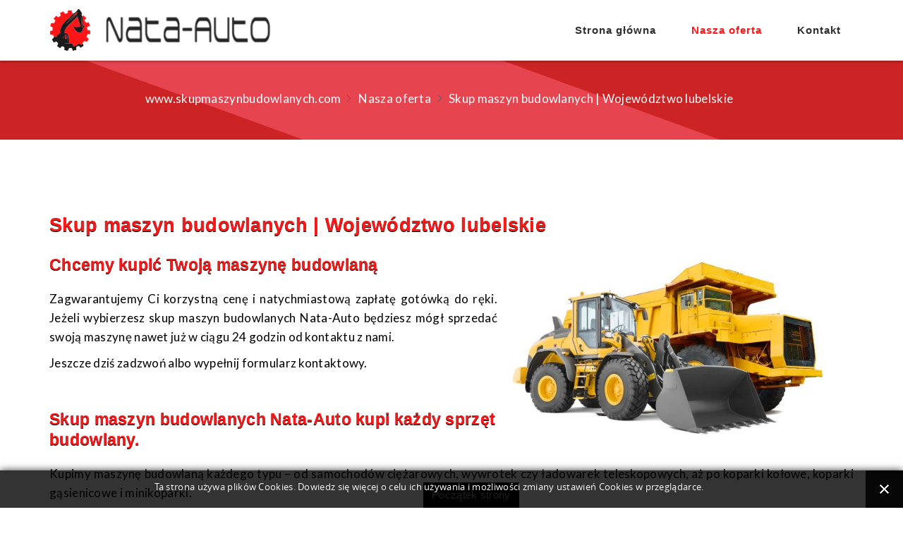

--- FILE ---
content_type: text/html; charset=utf-8
request_url: https://www.skupmaszynbudowlanych.com/nasza-oferta/skup-maszyn-budowlanych-wojewodztwo-lubelskie
body_size: 5395
content:
<!DOCTYPE html>
<!-- jsn_dona_pro 1.0.0 -->
<html lang="pl-pl" dir="ltr">
<head>
	<base href="https://www.skupmaszynbudowlanych.com/nasza-oferta/skup-maszyn-budowlanych-wojewodztwo-lubelskie" />
	<meta http-equiv="content-type" content="text/html; charset=utf-8" />
	<meta name="description" content="Chcesz sprzedać ładowarkę kołową? Świetnie trafiłeś. Kupimy każdą ładowarkę kołową na atrakcyjnych warunkach" />
	<meta name="generator" content="Joomla! - Open Source Content Management" />
	<title>Skup maszyn budowlanych | Województwo lubelskie</title>
	<link href="/templates/jsn_dona_pro/favicon.ico" rel="shortcut icon" type="image/vnd.microsoft.icon" />
	<link href="https://www.skupmaszynbudowlanych.com//media/plg_system_info_ciacho/css/style.css" rel="stylesheet" type="text/css" />
	<link href="/media/jui/css/bootstrap.min.css?ff2f63e411ffae8bf999123c11aba2f0" rel="stylesheet" type="text/css" />
	<link href="/media/jui/css/bootstrap-responsive.min.css?ff2f63e411ffae8bf999123c11aba2f0" rel="stylesheet" type="text/css" />
	<link href="/media/jui/css/bootstrap-extended.css?ff2f63e411ffae8bf999123c11aba2f0" rel="stylesheet" type="text/css" />
	<link href="/plugins/system/jsntplframework/assets/3rd-party/bootstrap/css/bootstrap-frontend.min.css" rel="stylesheet" type="text/css" />
	<link href="/plugins/system/jsntplframework/assets/3rd-party/bootstrap/css/bootstrap-responsive-frontend.min.css" rel="stylesheet" type="text/css" />
	<link href="/templates/system/css/system.css" rel="stylesheet" type="text/css" />
	<link href="/templates/system/css/general.css" rel="stylesheet" type="text/css" />
	<link href="/templates/jsn_dona_pro/css/template.css" rel="stylesheet" type="text/css" />
	<link href="/templates/jsn_dona_pro/css/template_pro.css" rel="stylesheet" type="text/css" />
	<link href="/templates/jsn_dona_pro/css/colors/green.css" rel="stylesheet" type="text/css" />
	<link href="/templates/jsn_dona_pro/css/styles/business.css" rel="stylesheet" type="text/css" />
	<link href="/templates/jsn_dona_pro/css/layouts/jsn_wide.css" rel="stylesheet" type="text/css" />
	<link href="/templates/jsn_dona_pro/css/layouts/jsn_mobile.css" rel="stylesheet" type="text/css" />
	<link href="/templates/jsn_dona_pro/css/custom.css" rel="stylesheet" type="text/css" />
	<link href="/media/system/css/modal.css?ff2f63e411ffae8bf999123c11aba2f0" rel="stylesheet" type="text/css" />
	<style type="text/css">
		div.jsn-modulecontainer ul.menu-mainmenu ul li,
		div.jsn-modulecontainer ul.menu-mainmenu ul {
			width: 305px;
		}
		div.jsn-modulecontainer ul.menu-mainmenu ul ul {
		
				margin-left: 305px;
				margin-left: 305px\9;
			
		}
		div.jsn-modulecontainer ul.menu-mainmenu li.jsn-submenu-flipback ul ul {
		
				right: 305px;
				right: 305px\9;
			
		}
		#jsn-pos-toolbar div.jsn-modulecontainer ul.menu-mainmenu ul ul {
		
				margin-right: 305px;
				margin-right: 305px\9;
				margin-left : auto
		}
	
	div.jsn-modulecontainer ul.menu-sidemenu ul,
	div.jsn-modulecontainer ul.menu-sidemenu ul li {
		width: 200px;
	}
	div.jsn-modulecontainer ul.menu-sidemenu li ul {
		right: -200px;
	}
	body.jsn-direction-rtl div.jsn-modulecontainer ul.menu-sidemenu li ul {
		left: -200px;
		right: auto;
	}
	div.jsn-modulecontainer ul.menu-sidemenu ul ul {
		margin-left: 199px;
	}
	</style>
	<script type="application/json" class="joomla-script-options new">{"csrf.token":"e1ff78edc204f2aa0acecdba3eb79495","system.paths":{"root":"","base":""}}</script>
	<script src="/media/jui/js/jquery.min.js?ff2f63e411ffae8bf999123c11aba2f0" type="text/javascript"></script>
	<script src="/media/jui/js/jquery-noconflict.js?ff2f63e411ffae8bf999123c11aba2f0" type="text/javascript"></script>
	<script src="/media/jui/js/jquery-migrate.min.js?ff2f63e411ffae8bf999123c11aba2f0" type="text/javascript"></script>
	<script src="/media/jui/js/bootstrap.min.js?ff2f63e411ffae8bf999123c11aba2f0" type="text/javascript"></script>
	<script src="/media/system/js/caption.js?ff2f63e411ffae8bf999123c11aba2f0" type="text/javascript"></script>
	<script src="/media/system/js/mootools-core.js?ff2f63e411ffae8bf999123c11aba2f0" type="text/javascript"></script>
	<script src="/media/system/js/core.js?ff2f63e411ffae8bf999123c11aba2f0" type="text/javascript"></script>
	<script src="/media/system/js/mootools-more.js?ff2f63e411ffae8bf999123c11aba2f0" type="text/javascript"></script>
	<script src="/plugins/system/jsntplframework/assets/joomlashine/js/noconflict.js" type="text/javascript"></script>
	<script src="/plugins/system/jsntplframework/assets/joomlashine/js/utils.js" type="text/javascript"></script>
	<script src="/templates/jsn_dona_pro/js/jsn_template.js" type="text/javascript"></script>
	<script src="/media/system/js/modal.js?ff2f63e411ffae8bf999123c11aba2f0" type="text/javascript"></script>
	<script src="/templates/jsn_dona_pro/js/custom.js" type="text/javascript"></script>
	<script type="text/javascript">
jQuery(function($){ $(".dropdown-toggle").dropdown(); });jQuery(window).on('load',  function() {
				new JCaption('img.caption');
			});
              function info_cookie(){
                 document.cookie = 'info_cookie=1';
                 document.getElementById('panel_cookie_dol').style.display='none';             
              }
              window.addEvent('load', function() {
                var cookies = document.cookie.split(';');
                if(!cookies.length)
                  document.getElementById('panel_cookie_dol').style.display='none'; 
               });
         
				JSNTemplate.initTemplate({
					templatePrefix			: "jsn_dona_pro_",
					templatePath			: "/templates/jsn_dona_pro",
					enableRTL				: 0,
					enableGotopLink			: 1,
					enableMobile			: 1,
					enableMobileMenuSticky	: 0,
					enableDesktopMenuSticky	: 0,
					responsiveLayout		: ["mobile","wide"],
					mobileMenuEffect		: "default"
				});
			
		jQuery(function($) {
			SqueezeBox.initialize({});
			initSqueezeBox();
			$(document).on('subform-row-add', initSqueezeBox);

			function initSqueezeBox(event, container)
			{
				SqueezeBox.assign($(container || document).find('a.modal').get(), {
					parse: 'rel'
				});
			}
		});

		window.jModalClose = function () {
			SqueezeBox.close();
		};

		// Add extra modal close functionality for tinyMCE-based editors
		document.onreadystatechange = function () {
			if (document.readyState == 'interactive' && typeof tinyMCE != 'undefined' && tinyMCE)
			{
				if (typeof window.jModalClose_no_tinyMCE === 'undefined')
				{
					window.jModalClose_no_tinyMCE = typeof(jModalClose) == 'function'  ?  jModalClose  :  false;

					jModalClose = function () {
						if (window.jModalClose_no_tinyMCE) window.jModalClose_no_tinyMCE.apply(this, arguments);
						tinyMCE.activeEditor.windowManager.close();
					};
				}

				if (typeof window.SqueezeBoxClose_no_tinyMCE === 'undefined')
				{
					if (typeof(SqueezeBox) == 'undefined')  SqueezeBox = {};
					window.SqueezeBoxClose_no_tinyMCE = typeof(SqueezeBox.close) == 'function'  ?  SqueezeBox.close  :  false;

					SqueezeBox.close = function () {
						if (window.SqueezeBoxClose_no_tinyMCE)  window.SqueezeBoxClose_no_tinyMCE.apply(this, arguments);
						tinyMCE.activeEditor.windowManager.close();
					};
				}
			}
		};
		jQuery(function($){ initTooltips(); $("body").on("subform-row-add", initTooltips); function initTooltips (event, container) { container = container || document;$(container).find(".hasTooltip").tooltip({"html": true,"container": "body"});} });
	</script>
	<meta name="viewport" content="width=device-width, initial-scale=1.0, maximum-scale=2.0" />

	<!-- html5.js and respond.min.js for IE less than 9 -->
	<!--[if lt IE 9]>
		<script src="https://html5shim.googlecode.com/svn/trunk/html5.js"></script>
		<script src="/plugins/system/jsntplframework/assets/3rd-party/respond/respond.min.js"></script>
	<![endif]-->
	  
<meta property="og:locale" content="pl_PL" />
	<meta property="og:type" content="website" />
	<meta property="og:title" content="Skup maszyn budowlanych" />
	<meta property="og:description" content="Zdecydowałeś się sprzedać maszynę budowlaną? Skup maszyn budowlanych to Twoja najlepsza opcja. Profesjonalna wycena, dojazd do klienta gratis, sprzedaż nawet w 1 dzień." />
	<meta property="og:url" content="https://www.skupmaszynbudowlanych.com" />
	<meta property="og:site_name" content="Skup maszyn budowlanych" />
	<meta property="og:image" content="https://www.skupkoparek.com/images/baner/baner.jpg" />

</head>
<body id="jsn-master" class="jsn-textstyle-business jsn-color-green jsn-direction-ltr jsn-responsive jsn-mobile jsn-joomla-30  jsn-com-content jsn-view-article jsn-itemid-2132">
  
	<a name="top" id="top"></a>
		<div id="jsn-page">
	
		<div id="jsn-header" class="jsn-menu-sticky">
			<div id="jsn-header-inner" class="clearafter">
				<div id="jsn-logo">
				<a href="https://www.skupmaszynbudowlanych.com" title="skup maszyn budowlanych"><img src="/images/logo.png" alt="skup maszyn budowlanych" id="jsn-logo-desktop" /></a>				</div>
							<div id="jsn-menu">
									<div id="jsn-pos-mainmenu" class="clearfix">
						<div class=" jsn-modulecontainer"><div class="jsn-modulecontainer_inner"><div class="jsn-modulecontent"><span class="jsn-menu-toggle"><i class="fa fa-navicon"></i></span>
<ul class="menu-mainmenu">
	<li  class="parent first"><a class="clearfix" href="/" >
	<i class=" "></i>
	<span>
		<span class="jsn-menutitle">Strona główna</span>	</span>
</a><span class="jsn-menu-toggle"><i class="fa fa-navicon"></i></span><ul><li  class="first"><a class="clearfix" href="/skup/skup-ladowarek-kolowych" >
	<i class=" "></i>
	<span>
		<span class="jsn-menutitle">Skup ładowarek kołowych</span>	</span>
</a></li><li  class=""><a class="clearfix" href="/skup/skup-ladowarek-teleskopowych" >
	<i class=" "></i>
	<span>
		<span class="jsn-menutitle">Skup ładowarek teleskopowych</span>	</span>
</a></li><li  class=""><a class="clearfix" href="/skup/skup-minikoparek" >
	<i class=" "></i>
	<span>
		<span class="jsn-menutitle">Skup minikoparek</span>	</span>
</a></li><li  class=""><a class="clearfix" href="/skup/skup-samochodow-ciezarowych-wywrotek" >
	<i class=" "></i>
	<span>
		<span class="jsn-menutitle">Skup samochodów ciężarowych – wywrotek</span>	</span>
</a></li><li  class="last"><a class="clearfix" href="/skup/skup-sprzetu-budowlanego" >
	<i class=" "></i>
	<span>
		<span class="jsn-menutitle">Skup sprzętu budowlanego</span>	</span>
</a></li></ul></li><li  class="active parent"><a class="clearfix" href="/nasza-oferta" >
	<i class=" "></i>
	<span>
		<span class="jsn-menutitle">Nasza oferta</span>	</span>
</a><span class="jsn-menu-toggle"><i class="fa fa-navicon"></i></span><ul><li  class="first"><a class="clearfix" href="/nasza-oferta/skup-maszyn-budowlanych-warszawa-mazowieckie" >
	<i class=" "></i>
	<span>
		<span class="jsn-menutitle">Skup maszyn budowlanych - Warszawa | Mazowieckie</span>	</span>
</a></li><li  class=""><a class="clearfix" href="/nasza-oferta/najlepszy-skup-maszyn-budowlanych-w-wojewodztwie-slaskim" >
	<i class=" "></i>
	<span>
		<span class="jsn-menutitle">Najlepszy skup maszyn budowlanych w woj. śląskim</span>	</span>
</a></li><li  class=""><a class="clearfix" href="/nasza-oferta/skup-maszyn-budowlanych-wojewodztwo-swietokrzyskie" >
	<i class=" "></i>
	<span>
		<span class="jsn-menutitle">Skup maszyn budowlanych | Województwo świętokrzyskie</span>	</span>
</a></li><li  class=""><a class="clearfix" href="/nasza-oferta/skup-maszyn-budowlanych-wojewodztwo-malopolskie" >
	<i class=" "></i>
	<span>
		<span class="jsn-menutitle">Skup maszyn budowlanych – województwo małopolskie</span>	</span>
</a></li><li  class=""><a class="clearfix" href="/nasza-oferta/skup-maszyn-budowlanych-opole-wojewodztwo-opolskie" >
	<i class=" "></i>
	<span>
		<span class="jsn-menutitle">Skup maszyn budowlanych| Opole | Województwo opolskie</span>	</span>
</a></li><li  class=""><a class="clearfix" href="/nasza-oferta/skup-maszyn-budowlanych-rzeszow-podkarpackie" >
	<i class=" "></i>
	<span>
		<span class="jsn-menutitle">Skup maszyn budowlanych | Rzeszów| Podkarpackie</span>	</span>
</a></li><li  class=""><a class="clearfix" href="/nasza-oferta/skup-maszyn-budowlanych-wojewodztwo-dolnoslaskie" >
	<i class=" "></i>
	<span>
		<span class="jsn-menutitle">Skup maszyn budowlanych | Województwo dolnośląskie</span>	</span>
</a></li><li  class=""><a class="clearfix" href="/nasza-oferta/skup-maszyn-budowlanych-wojewodztwo-lodzkie" >
	<i class=" "></i>
	<span>
		<span class="jsn-menutitle">Skup maszyn budowlanych | Województwo łódzkie</span>	</span>
</a></li><li  class=""><a class="clearfix" href="/nasza-oferta/skup-maszyn-budowlanych-wojewodztwo-pomorskie" >
	<i class=" "></i>
	<span>
		<span class="jsn-menutitle">Skup maszyn budowlanych | Województwo pomorskie</span>	</span>
</a></li><li  class=""><a class="clearfix" href="/nasza-oferta/skup-maszyn-budowlanych-wojewodztwo-kujawsko-pomorskie" >
	<i class=" "></i>
	<span>
		<span class="jsn-menutitle">Skup maszyn budowlanych | Województwo kujawsko-pomorskie</span>	</span>
</a></li><li  class="current active"><a class="current clearfix" href="/nasza-oferta/skup-maszyn-budowlanych-wojewodztwo-lubelskie" >
	<i class=" "></i>
	<span>
		<span class="jsn-menutitle">Skup maszyn budowlanych | Województwo lubelskie</span>	</span>
</a></li><li  class=""><a class="clearfix" href="/nasza-oferta/skup-maszyn-budowlanych-wojewodztwo-lubuskie" >
	<i class=" "></i>
	<span>
		<span class="jsn-menutitle">Skup maszyn budowlanych | Województwo lubuskie</span>	</span>
</a></li><li  class=""><a class="clearfix" href="/nasza-oferta/skup-maszyn-budowlanych-wojewodztwo-podlaskie" >
	<i class=" "></i>
	<span>
		<span class="jsn-menutitle">Skup maszyn budowlanych | Województwo podlaskie</span>	</span>
</a></li><li  class=""><a class="clearfix" href="/nasza-oferta/skup-maszyn-budowlanych-wojewodztwo-warminsko-mazurskie" >
	<i class=" "></i>
	<span>
		<span class="jsn-menutitle">Skup maszyn budowlanych | Województwo warmińsko-mazurskie</span>	</span>
</a></li><li  class=""><a class="clearfix" href="/nasza-oferta/skup-maszyn-budowlanych-wojewodztwo-wielkopolskie" >
	<i class=" "></i>
	<span>
		<span class="jsn-menutitle">Skup maszyn budowlanych | Województwo wielkopolskie</span>	</span>
</a></li><li  class="last"><a class="clearfix" href="/nasza-oferta/skup-maszyn-budowlanych-wojewodztwo-zachodniopomorskie" >
	<i class=" "></i>
	<span>
		<span class="jsn-menutitle">Skup maszyn budowlanych | Województwo zachodniopomorskie</span>	</span>
</a></li></ul></li><li  class="last"><a class="clearfix" href="/kontakt" >
	<i class=" "></i>
	<span>
		<span class="jsn-menutitle">Kontakt</span>	</span>
</a></li></ul><div class="clearbreak"></div></div></div></div>
					</div>
					            	<div class="clearbreak"></div>
				</div>
						</div>
		</div>

		<div id="jsn-body">
					<div id="jsn-content-top">
				<div id="jsn-pos-content-top" class="jsn-modulescontainer jsn-horizontallayout jsn-modulescontainer1 row-fluid">
					<div class=" jsn-modulecontainer span12"><div class="jsn-modulecontainer_inner"><div><div><div class="jsn-modulecontent"><div id="jsn-pos-breadcrumbs" class="">
<ul class="breadcrumb ">
<li><a href="/" class="pathway">www.skupmaszynbudowlanych.com</a><span class="divider"></span></li><li><a href="/nasza-oferta" class="pathway">Nasza oferta</a></li><li><span class="divider"></span><span>Skup maszyn budowlanych | Województwo lubelskie</span></li></ul>	
</div><div class="clearbreak"></div></div></div></div></div></div>
				</div>
			</div>
						<div id="jsn-content" class="">
				<div id="jsn-content_inner"  class="row-fluid">
						<div id="jsn-maincontent" class="span12 order1  row-fluid">
					<div id="jsn-maincontent_inner">
								<div id="jsn-centercol" class="span12 order1 "><div id="jsn-centercol_inner">
									<div id="jsn-mainbody-content" class=" jsn-hasmainbody">
											<div id="jsn-mainbody">
										<div id="system-message-container">
	</div>

												<div class="item-page" itemscope itemtype="http://schema.org/Article">
			<meta itemprop="inLanguage" content="pl-PL" />
															
						
																									<div itemprop="articleBody">
					<h1><strong>Skup maszyn budowlanych | Województwo lubelskie</strong></h1>
<p><strong><img class="pull-right" style="width: 490px;" src="/images/oferta.jpg" alt="" /></strong></p>
<h2><strong>Chcemy kupić Twoją maszynę budowlaną</strong></h2>
<p>Zagwarantujemy Ci korzystną cenę i natychmiastową zapłatę gotówką do ręki. Jeżeli wybierzesz skup maszyn budowlanych Nata-Auto będziesz mógł sprzedać swoją maszynę nawet już w ciągu 24 godzin od kontaktu z nami.</p>
<p>Jeszcze dziś zadzwoń albo wypełnij formularz kontaktowy.</p>
<p> </p>
<h2><strong>Skup maszyn budowlanych Nata-Auto kupi każdy sprzęt budowlany.</strong></h2>
<p>Kupimy maszynę budowlaną każdego typu – od samochodów ciężarowych, wywrotek czy ładowarek teleskopowych, aż po koparki kołowe, koparki gąsienicowe i minikoparki.</p>
<p>Skupujemy sprzęt budowlany każdej marki, na przykład: JCB, Manitou, Fastrac, Bobcat, Fermec, Terex, Kubota, New Holland, Fiat Hitachi, Liebherr, Cat, Waryński, Caterpillar, Volvo, Yanmar, Case, Komatsu, Neuson, Mecalac, JCB 3cx, JCB 4cx, JCB 2cx, Atlas.</p>
<p> </p>
<h2><strong>Jakiego kupującego wybrać: skup maszyn budowlanych czy firmę budowlaną?</strong></h2>
<p>Można powiedzieć, że dobry jest ten kupiec, który zapłaci. Nie zawsze jednak będziesz mieć wybór. Jeżeli masz do sprzedania uszkodzony lub niesprawny sprzęt budowlany trudno Ci będzie sprzedać go jakiejkolwiek firmie budowlanej, bo szukają one zwykle maszyn budowlanych, które bez dużych nakładów można jeszcze wykorzystać na budowie.</p>
<p>Skup maszyn budowlanych Nata-Auto kupi każdą maszynę budowlaną bez względu na jej rok produkcji. Także maszynę, która nie nadaje się już do użytku na budowie.</p>
<p><strong> </strong></p>
<h2><strong>Skup materiałów budowlanych – proces działania</strong></h2>
<p>Jak tylko otrzymujemy telefon lub formularz z informacją o tym, że maszyna budowlana jest do sprzedania, ustalamy ze sprzedającym termin spotkania. Następnie przyjeżdżamy we wskazane miejsce i rozmawiamy o cenie oraz płacimy gotówką. Transportujemy maszynę na własny koszt.</p>
<p> </p>
<h2><strong>Skupujemy maszyny budowlane z obszaru całej Polski</strong></h2>
<p>Także z takich miast województwa lubelskiego, jak Lublin, Chełm, Zamość czy Puławy. Docieramy do najmniejszych miejscowości, zawsze ze swoim transportem.</p>
<p> </p>
<h2><strong>Gotówka za sprzedaną maszynę może być w Twojej kieszeni już za kilka dni.</strong></h2>
<p>Dlatego nie czekaj, tylko już dziś zadzwoń do nas lub wypełnij formularz kontaktowy. </p> 				</div>

													</div>


									</div>
									</div>
		        				</div></div> <!-- end centercol -->
        				</div></div> <!-- end jsn-maincontent -->
		                </div>
            </div>

					

								
				</div>
					<div id="jsn-footer">
				<div class="img-ft-bg"></div>
				<div id="jsn-footer-inner">
						                <div id="jsn-footer-above">
	                    <div id="jsn-pos-footer-above" class="jsn-modulescontainer jsn-horizontallayout jsn-modulescontainer4 row-fluid">
	                        <div class="menu-ftmenu jsn-modulecontainer span3"><div class="jsn-modulecontainer_inner"><h3 class="jsn-moduletitle"><span>Dane kontaktowe</span></h3><div class="jsn-modulecontent">
<div class="jsn-mod-custom">
	<p><i class="fa fa-phone">  </i> <a href="tel:+48693008875">693-00-88-75 </a></p>
<p><i class="fa fa-envelope-o">  </i> <a href="mailto:kontakt@skupmaszynbudowlanych.com">wyślij e-mail</a></p></div><div class="clearbreak"></div></div></div></div><div class="menu-ftmenu jsn-modulecontainer span3"><div class="jsn-modulecontainer_inner"><h3 class="jsn-moduletitle"><span>Adres firmy</span></h3><div class="jsn-modulecontent">
<div class="jsn-mod-custom">
	<p><i class="fa fa-home">  </i> Nata-Auto<br /> Czarna Góra 1/2, 14-400 Pasłęk,<br /> woj. warmińsko-mazurskie</p></div><div class="clearbreak"></div></div></div></div><div class="menu-ftmenu jsn-modulecontainer span3"><div class="jsn-modulecontainer_inner"><h3 class="jsn-moduletitle"><span>Skupujemy</span></h3><div class="jsn-modulecontent">
<div class="jsn-mod-custom">
	<ul class="menu-ftmenu">
<li>ładowarki kołowe i teleskopowe</li>
<li>minikoparki</li>
<li>samochody ciężarowe</li>
<li>sprzęt budowlany</li>
</ul></div><div class="clearbreak"></div></div></div></div><div class=" jsn-modulecontainer span3"><div class="jsn-modulecontainer_inner"><h3 class="jsn-moduletitle"><span>Mapa strony</span></h3><div class="jsn-modulecontent"><span class="jsn-menu-toggle"><i class="fa fa-navicon"></i></span>
<ul class="menu-ftmenu">
	<li  class="first"><a class="clearfix" href="/" >
	<i class=" "></i>
	<span>
		<span class="jsn-menutitle">Strona główna</span>	</span>
</a></li><li  class="active"><a class="clearfix" href="/nasza-oferta" >
	<i class=" "></i>
	<span>
		<span class="jsn-menutitle">Nasza oferta</span>	</span>
</a></li><li  class="last"><a class="clearfix" href="/kontakt" >
	<i class=" "></i>
	<span>
		<span class="jsn-menutitle">Kontakt</span>	</span>
</a></li></ul><div class="clearbreak"></div></div></div></div>
	                    </div>
	                </div>
	                					


<div id="jsn-footermodules" class="jsn-modulescontainer jsn-modulescontainer1 row-fluid">
										<div id="jsn-pos-bottom" class="span12">
							<div class=" jsn-modulecontainer"><div class="jsn-modulecontainer_inner"><div class="jsn-modulecontent">
<div class="jsn-mod-custom">
	<p class="small">Copyright ©  <a title="skup maszyn budowlanych" href="https://www.skupmaszynbudowlanych.com/">www.skupmaszynbudowlanych.com</a> - skup maszyn budowlanych,  webdesign: <a title="tanie strony internetowe " href="http://taniestronywww.com.pl" target="_blank" rel="noopener noreferrer">Strony www</a></p></div><div class="clearbreak"></div></div></div></div>
						</div>
										<div class="clearbreak"></div>
					</div>


				</div>



			</div>
			</div>
			<a id="jsn-gotoplink" href="/nasza-oferta/skup-maszyn-budowlanych-wojewodztwo-lubelskie#top">
			<span>Początek strony</span>
		</a>
	
  
<div id="panel_cookie_dol" class="panel_cookie"><div class="tresc"><h4>Informacje o plikach cookie</h4><p>Ta strona używa plików Cookies. Dowiedz się więcej o celu ich używania i możliwości zmiany ustawień Cookies w przeglądarce. </p></div><input type="button" id="ukryj" value="Zamknij" onclick="info_cookie();"/></div></body>
</html>


--- FILE ---
content_type: text/css
request_url: https://www.skupmaszynbudowlanych.com/templates/jsn_dona_pro/css/template_pro.css
body_size: 8156
content:
@import url(font-icons/css/font-awesome.min.css);
[class^="jsn-icon-"]:before,
[class*="jsn-icon-"]:before {
	font-family: 'FontAwesome';
}
[class^="jsn-icon-"],
[class*="jsn-icon-"] {
	line-height: inherit;
	font-family: inherit;
}


h2 {
	line-height: inherit;
}

#jsn-page {
	transition: width 0.3s ease-in-out;
	-moz-transition: width 0.3s ease-in-out;
	-webkit-transition: width 0.3s ease-in-out;
}
.pojazdy a{
	text-align: center!important;
	padding: 10px;
}
div#jsn-pos-breadcrumbs.display-mobile,
div.jsn-modulecontainer.display-mobile,
div#jsn-pos-breadcrumbs.display-tablet,
div.jsn-modulecontainer.display-tablet,
div#jsn-pos-breadcrumbs.display-smartphone,
div.jsn-modulecontainer.display-smartphone {
	display: none;
}
div#jsn-pos-breadcrumbs.display-desktop,
div.jsn-modulecontainer.display-desktop {
	display: block;
}

#jsn-logo #jsn-logo-mobile {
	display: none;
}
#jsn-logo .jsn-topheading {
	display: none;
}
#jsn-menu div.jsn-modulecontainer {
	float: none;
	margin:0;
}

div.display-dropdown.jsn-modulecontainer .jsn-modulecontent {
	visibility: hidden;
	overflow: hidden;
	position: absolute;
	right: 0;
	z-index: 1000;
	background: #f5f5f5;
	padding: 10px;
	min-width: 220px;
}
.jsn-modulecontainer.display-dropdown .jsn-modulecontainer_inner {
	position: relative;
}
.jsn-modulecontainer[class*="display-"] h3.jsn-moduletitle {
	padding: 0;
	font-size: 1.1em;
	cursor: pointer;
}
div.display-dropdown.jsn-modulecontainer.jsn-dropdown-active h3.jsn-moduletitle {
	background: rgba(0,0,0,0.1);
}
div.display-dropdown.jsn-modulecontainer h3.jsn-moduletitle > span {
	padding: 9px;
}
.jsn-modulecontainer.display-dropdown.jsn-dropdown-active .jsn-modulecontent {
	visibility: visible;
}
div.display-dropdown.menu-richmenu.jsn-modulecontainer .jsn-modulecontent {
	top: 58px;
}
div.display-dropdown.menu-richmenu.jsn-modulecontainer .jsn-modulecontainer_inner h3.jsn-moduletitle > span {
	padding: 11px 11px 31px;
}
#jsn-menu .jsn-modulecontainer[class*="display-"] {
	margin: 0 20px;
}
#jsn-menu .jsn-modulecontainer.display-dropdown h3.jsn-moduletitle,
#jsn-menu .jsn-modulecontainer.display-inline .jsn-modulecontent  {
	margin: 33px 0;
}
#jsn-header.jsn-menu-sticky #jsn-menu .jsn-modulecontainer.display-dropdown h3.jsn-moduletitle,
#jsn-header.jsn-menu-sticky #jsn-menu .jsn-modulecontainer.display-inline .jsn-modulecontent  {
	margin: 22px 0;
}
#jsn-menu .jsn-modulecontainer.display-dropdown.richmenu h3.jsn-moduletitle,
#jsn-menu .jsn-modulecontainer.display-inline.richmenu .jsn-modulecontent  {
	margin: 44px 0;
}
#jsn-menu .jsn-modulecontainer.display-dropdown h3.jsn-moduletitle,
#jsn-menu .jsn-modulecontainer.display-inline h3.jsn-moduletitle{
	font-size: 13px;
	color: #fff;
}
#jsn-menu .jsn-modulecontainer.display-dropdown .input-append .add-on,
#jsn-menu .jsn-modulecontainer.display-dropdown .input-prepend .add-on,
#jsn-menu .jsn-modulecontainer.display-inline .input-append .add-on ,
#jsn-menu .jsn-modulecontainer.display-inline .input-prepend .add-on,
#jsn-menu form#login-form a.btn{
	height: 30px;
	line-height: 30px;
	padding: 0 15px;
}
#jsn-menu .jsn-modulecontainer.display-dropdown .input-append .add-on label.element-invisible,
#jsn-menu .jsn-modulecontainer.display-dropdown .input-prepend .add-on label.element-invisible{
	width: 0;
}
#jsn-menu .jsn-modulecontainer.display-dropdown #form-login-remember .inputbox {
  min-height: 0;
  margin-right: 7px;
}
#jsn-menu .jsn-modulecontainer.display-dropdown #form-login-remember label {
  color: #eaeaea;
}
#jsn-menu .jsn-modulecontainer.display-dropdown .control-group {
  margin-bottom: 15px;
}
#jsn-menu .login-greeting,
#jsn-menu .logout-button{
	margin-bottom: 20px;
	color: #eaeaea;
}
#jsn-menu div.display-dropdown.jsn-modulecontainer .jsn-modulecontent{
	background: #1e232d;
	padding: 20px 20px 5px;
}
#jsn-menu div.display-dropdown.jsn-modulecontainer h3.jsn-moduletitle > span{
	  padding: 4px 0;
}
div.jsn-modulecontainer ul.menu-mainmenu > li.jsn-menu-button{
	padding: 31px 20px;
}
#jsn-header.jsn-menu-sticky div.jsn-modulecontainer ul.menu-mainmenu > li.jsn-menu-button{
	padding: 20px 20px;
}
div.jsn-modulecontainer ul.menu-mainmenu > li.jsn-menu-button > a{
	border-radius: 20px;
	color: #fff !important;
	padding: 8px 20px;
}



.jsn-modulecontainer[class*="display-"] form {
	margin: 0;
}
#jsn-header .display-inline.search-menu .inputbox {
	background: none;
	padding: 0;
	font-size: 14px;
	margin: 38px 0 0 32px;
	border: none;
	width: 0px;
	transition: all 0.3s ease-in-out;
	-o-transition: all 0.3s ease-in-out;
	-ms-transition: all 0.3s ease-in-out;
	-moz-transition: all 0.3s ease-in-out;
	-webkit-transition: all 0.3s ease-in-out;
	float: left;
	color: #fff;
}
#jsn-header .display-inline.search-menu .inputbox.active {
	width: 170px;
	border: 1px solid rgba(255,255,255,0.2);
	padding: 0 12px;
}
#jsn-header .jsn-modulecontainer.display-inline.search-menu label {
	font-family: FontAwesome;
	font-size: 16px;
	color: #999;
	text-rendering: auto;
	float: left;
	padding: 39px 5px;
	-webkit-font-smoothing: antialiased;
	-moz-osx-font-smoothing: grayscale;
	cursor: pointer;
	transition: all 0.3s;
	-o-transition: all 0.3s;
	-ms-transition: all 0.3s;
	-moz-transition: all 0.3s;
	-webkit-transition: all 0.3s;
	width: 22px;
	color: #fff;
}
#jsn-header.jsn-menu-sticky .jsn-modulecontainer.display-inline.search-menu label {
	padding: 28px 5px;
}
#jsn-header.jsn-menu-sticky .display-inline.search-menu .inputbox {
	margin: 27px 0 0 32px;
}
#jsn-header .jsn-modulecontainer.display-inline.search-menu label:before {
	content: "\f002";
}
/* FULL WIDTH */
body {
	overflow-x: hidden;
}
.template-full-width {
	-webkit-box-sizing: content-box;
	-moz-box-sizing: content-box;
	box-sizing: content-box !important;
	width: 100%;
	padding-left: 1000px !important;
	padding-right: 1000px !important;
	margin: 0 -1000px !important;
	padding-top: 10px;
	padding-bottom: 10px;
	position: relative;
	-webkit-box-sizing: border-box;
	-moz-box-sizing: border-box;
	box-sizing: border-box;
}
/* =============== MENU - TOOLBAR POSITION =============== */
#jsn-pos-toolbar div.jsn-modulecontainer {
	float: left;
}
#jsn-pos-toolbar div.jsn-modulecontainer ul.menu-mainmenu ul {
	right: 0;
}
#jsn-pos-toolbar div.jsn-modulecontainer ul.menu-mainmenu ul li.parent > a {
	background-image: url("../images/icons/icon-arrow-white-rtl.png");
	background-position: 2% center;
	background-repeat: no-repeat;
	padding-left: 16px;
	padding-right: 12px;
}
#jsn-pos-toolbar div.jsn-modulecontainer ul.menu-mainmenu ul li a {
	border-right: 1px solid #162C40;
	text-align: right;
}
/* =============== LAYOUT - CONTENT AREA =============== */
.jsn-joomla-30 #jsn-pos-breadcrumbs {
	padding: 5px 15px 5px 0;
}
#jsn-gotoplink {
	color: #999;
	z-index: 999;
	padding: 8px 12px;
	display: block;
	background-color: #000;
	position: fixed;
	left: 50%;
	bottom: 0;
	margin-left: -40px;
}
#jsn-gotoplink:hover {
	color: #e5e5e5;
	text-decoration: none;
	background-color: #333333;
}
/* =============== BACKGROUND POSITION =============== */
#jsn-pos-background {
	margin: 0 auto;
	overflow: hidden;
	position: fixed;
	top: 0;
	text-align: center;
	width: 100%;
	z-index: -100;
}
#jsn-pos-background p {
	margin: 0;
}
#jsn-pos-background img {
	width: 100%;
}
/* ============================== TYPOGRAPHY ============================== */
/* =============== TYPOGRAPHY - TEXT STYLES =============== */
.text-alert {
	border-left: 3px solid #FEABAB;
	background: #FFDFDF url(../images/icons/icon-text-alert.png) no-repeat;
}
.text-info {
	border-left: 3px solid #B7D2F2;
	background: #DBE7F8 url(../images/icons/icon-text-info.png) no-repeat;
}
.text-download {
	border-left: 3px solid #DDEDBC;
	background: #F2F9E5 url(../images/icons/icon-text-download.png) no-repeat;
}
.text-comment {
	border-left: 3px solid #FEEBAB;
	background: #FEF8E1 url(../images/icons/icon-text-comment.png) no-repeat;
}
.text-tip {
	border-left: 3px solid #FEEBAB;
	background: #FFFFD5 url(../images/icons/icon-text-tip.png) no-repeat;
}
.text-attachment {
	border-left: 3px solid #e5e5e5;
	background: #f2f2f2 url(../images/icons/icon-text-attachment.png) no-repeat;
}
.text-video {
	border-left: 3px solid #e5e5e5;
	background: #f2f2f2 url(../images/icons/icon-text-video.png) no-repeat;
}
.text-audio {
	border-left: 3px solid #e5e5e5;
	background: #f2f2f2 url(../images/icons/icon-text-audio.png) no-repeat;
}
.text-tip,
.text-info,
.text-alert,
.text-audio,
.text-video,
.text-comment,
.text-download,
.text-attachment {
	background-position: 18px center;
	padding: 0.8em 0.8em 0.8em 5em;
	min-height: 20px;
}

.link-button {
	  cursor: pointer;
  padding: 8px 25px;
  display: inline-block;
  text-decoration: none;
  border-radius: 3px;
  -moz-border-radius: 3px;
  -webkit-border-radius: 3px;
}
.link-button:hover {
	border-color: #000;
}
a.link-button:hover,
.link-button a:hover {
	text-decoration: none;
}
a.link-button,
.link-button a {
	font-weight: 600;
	color: #333;
 	letter-spacing: 1px;
}
a.link-button:hover, .link-button a:hover {
    color: #fff;
}

.link-button.button-light,
.link-button.button-light a,
.link-button.button-border {
	color: #464646;
}
.link-button.button-border {
	border: 1px solid #777;
}
.link-button .link-icon {
	margin: 3px 0;
	line-height: 22px;
	font-family: 'Lato', Verdana, Geneva, sans-serif;
  font-weight: 400;
}


.link-icon {
	display: inline-block;
	line-height: 24px;
	font-family: inherit;
}
.link-icon[class*="fa-"]:before {
	margin-right: 8px;
	font-size: 16px;
	float: left;
	font-family: "FontAwesome";
}
/* ----- EXTENDED LINK ----- */
.link-icon-ext {
	display: inline-block;
	padding-right: 22px;
	background: url(../images/icons/icons-ext.png) no-repeat right 0;
}
.link-icon-ext.jsn-icon-ext-aim {
	background-position: right 0;
}
.link-icon-ext.jsn-icon-ext-archive {
	background-position: right -86px;
}
.link-icon-ext.jsn-icon-ext-mobile {
	background-position: right -172px;
}
.link-icon-ext.jsn-icon-ext-css {
	background-position: right -258px;
}
.link-icon-ext.jsn-icon-ext-application {
	background-position: right -344px;
}
.link-icon-ext.jsn-icon-ext-doc {
	background-position: right -430px;
}
.link-icon-ext.jsn-icon-ext-feed {
	background-position: right -516px;
}
.link-icon-ext.jsn-icon-ext-movie {
	background-position: right -602px;
}
.link-icon-ext.jsn-icon-ext-flash {
	background-position: right -688px;
}
.link-icon-ext.jsn-icon-ext-calendar {
	background-position: right -774px;
}
.link-icon-ext.jsn-icon-ext-mail {
	background-position: right -860px;
}
.link-icon-ext.jsn-icon-ext-quicktime {
	background-position: right -946px;
}
.link-icon-ext.jsn-icon-ext-msn {
	background-position: right -1032px;
}
.link-icon-ext.jsn-icon-ext-music {
	background-position: right -1118px;
}
.link-icon-ext.jsn-icon-ext-pdf {
	background-position: right -1204px;
}
.link-icon-ext.jsn-icon-ext-powerpoint {
	background-position: right -1290px;
}
.link-icon-ext.jsn-icon-ext-skype {
	background-position: right -1376px;
}
.link-icon-ext.jsn-icon-ext-torrent {
	background-position: right -1462px;
}
.link-icon-ext.jsn-icon-ext-font {
	background-position: right -1548px;
}
.link-icon-ext.jsn-icon-ext-text {
	background-position: right -1634px;
}
.link-icon-ext.jsn-icon-ext-vcard {
	background-position: right -1720px;
}
.link-icon-ext.jsn-icon-ext-windowsmedia {
	background-position: right -1806px;
}
.link-icon-ext.jsn-icon-ext-xls {
	background-position: right -1892px;
}
.link-icon-ext.jsn-icon-ext-yahoo {
	background-position: right -1978px;
}
/* =============== TYPOGRAPHY - TABLE STYLES =============== */
table.table-style {
	background: #ffffff;
	border-collapse: collapse;
	border-spacing: 0;
	color: #404040;
}
table.table-style caption {
	padding: 6px 0;
	text-transform: uppercase;
	text-align: center;
	font-size: 1.2em;
	font-weight: bold;
}
table.table-style td,
table.table-style th {
	padding: 14px 20px;
	border-bottom: 1px solid #DEDEDE;
}
table.table-style th {
	text-align: left;
}
table.table-style .highlight {
	color: #fff;
}
table.table-style thead th {
	font-size: 12px;
	color: #ffffff;
	text-transform: uppercase;
	font-weight: 400;
}
table.table-style thead th.highlight {
	border-top: none;
}
table.table-style tbody th,
table.table-style tbody td {
	vertical-align: top;
	text-align: left;
	border-right: 1px solid #DEDEDE;
	border-left: 1px solid #DEDEDE;
	font-weight: 400;
}
table.table-style tbody .highlight {
	background-color: #999;
}
table.table-style tbody tr.odd {
	background: #f2f2f2;
}
table.table-style tbody tr.odd .highlight {
	background-color: #7E7E7E;
}
table.table-style tbody tr:hover th,
table.table-style tbody tr:hover td {
	background: #E4E4E4;
}
table.table-style tbody tr:hover .highlight {
	background: #737373;
}
table.table-style tfoot {
	border: 1px solid #DEDEDE;
}
table.table-style tfoot th,
table.table-style tfoot td {
	border: none;
	padding: 12px 20px;
	background-color: #d9d9d9;
}
table.table-style tfoot td {
	text-align: right;
}
/* ----- COLOR HEADER TABLE ----- */
table.style-colorheader thead th.highlight {
	background-color: #484848;
}
/* ----- COLOR STRIPES TABLE ----- */
table.style-colorstripes {
	color: #fff;
}
table.style-colorstripes thead,
table.style-colorstripes tfoot {
	border: none;
}
table.style-colorstripes tbody .highlight {
	color: #333;
	border-bottom: none;
	border-top: 1px solid #fff;
}
/* ----- GREY STRIPES TABLE ----- */
table.style-greystripes thead th {
	background: #404040;
	border-right: 1px groove #999999;
}
/* =============== TYPOGRAPHY - LIST STYLES =============== */
/* ----- ICON LIST ----- */
ul.list-icon {
	list-style-type: none;
}
ul.list-icon li {
	margin: 5px 0;
	position: relative;
	padding-left: 20px;
}
ul.list-icon li .jsn-listbullet {
	top: -3px;
	left: 0;
	width: 16px;
	height: 22px;
	position: absolute;
}
/* ----- BULLET NUMBER LIST ----- */
ul.list-number-bullet {
	list-style: none;
}
ul.list-number-bullet li {
	margin-left: 0;
	position: relative;
	padding: 6px 0 6px 36px;
}
ul.list-number-bullet li .jsn-listbullet {
	color: #fff;
	height: 24px;
	font-size: 14px;
	line-height: 24px;
	text-align: center;
	margin: 4px;
	left: 0;
	top: -2px;
	width: 24px;
	display: block;
	font-weight: bold;
	position: absolute;
}
/* ----- DIGIT NUMBER LIST ----- */
ul.list-number-digit {
	list-style: none;
}
ul.list-number-digit li {
	margin-left: 0;
	position: relative;
	padding: 8px 0 8px 42px;
}
ul.list-number-digit li .jsn-listbullet {
	top: 0;
	left: 0;
	width: 32px;
	display: block;
	font-size: 32px;
	line-height: 100%;
	text-align: center;
	position: absolute;
}
ul.list-number-digit.digit-blue li .jsn-listbullet {
	color: #009aca;
}
ul.list-number-digit.digit-green li .jsn-listbullet {
	color: #429e00;
}
ul.list-number-digit.digit-brown li .jsn-listbullet {
	color: #ad8b66;
}
ul.list-number-digit.digit-orange li .jsn-listbullet {
	color: #e66000;
}
ul.list-number-digit.digit-red li .jsn-listbullet {
	color: #bf0000;
}
ul.list-number-digit.digit-cyan li .jsn-listbullet {
	color: #4ECDD1;
}
/* ----- HORIZONTAL LIST ----- */
ul.list-horizontal {
	margin: 0;
	list-style: none;
}
ul.list-horizontal li {
	display: inline;
	margin: 0 .5em;
}
/* ----- NOBULLET LIST ----- */
ul.list-nobullet {
	margin: 0;
	list-style: none;
}
ul.list-nobullet li {
	margin-left: 0;
	padding-left: 0;
	list-style: none;
}
/* ============================== MENU ==============================
/* ----- ICONS MENU STYLE ----- */
div.jsn-modulecontainer ul li i[class*="fa-"] {
	display: none;
}
div.jsn-modulecontainer ul.menu-iconmenu li i[class*="fa-"] {
	display: inline-block;
	height: 20px;
	line-height: 20px;
	margin-right: 5px;
}
div.jsn-modulecontainer ul.menu-iconmenu li i[class*="fa-"],
div.jsn-modulecontainer ul.menu-iconmenu > li > a > span {
	float: left;
}
.jsn-menu-toggle {
	display: none;
}
div.jsn-modulecontainer ul.menu-mainmenu ul {
	left: auto;
	visibility: hidden;
	visibility: visible\9;
	display: none\9;
	opacity: 0;
	filter: alpha(opacity=0);
	-ms-filter:"progid:DXImageTransform.Microsoft.Alpha(Opacity=0)";
	transition: all 0.2s ease-in-out;
	-moz-transition: all 0.2s ease-in-out;
	-webkit-transition: all 0.2s ease-in-out;
}
div.jsn-modulecontainer ul.menu-mainmenu li:hover > ul {
	visibility: visible;
	display: block\9;
	opacity: 1;
	filter: alpha(opacity=100);
	-ms-filter:"progid:DXImageTransform.Microsoft.Alpha(Opacity=100)";
}
ul.menu-mainmenu.jsn-desktop-on-mobile ul {
	display: none;
}
ul.menu-mainmenu.jsn-desktop-on-mobile li:hover > ul {
	display: block;
}
/* ----- ICON MENU STYLE ----- */
div.jsn-modulecontainer ul.menu-mainmenu.menu-iconmenu > li > a > span {
	line-height: 19px;
}
div.jsn-modulecontainer ul.menu-mainmenu.menu-richmenu > li > a.jsn-nodescription {
	padding-bottom: 28px;
}
div.jsn-modulecontainer ul.menu-mainmenu.menu-richmenu.menu-iconmenu > li > a span {
	line-height: 1.5;
}
div.jsn-modulecontainer ul.menu-treemenu.menu-iconmenu > li > a > span {
	line-height: 16px;
}
div.jsn-modulecontainer ul.menu-treemenu.menu-richmenu.menu-iconmenu > li > a span {
	line-height: 1.5;
}

#jsn-header, #jsn-header.jsn-menu-sticky {
    position: relative;
    top: 0;
    width: 100%;
    z-index: 9999;
    border: none;
    background: #fff;
    text-align: center;
    -webkit-box-shadow: 0px 0px 5px 0px rgba(0,0,0,0.5);
    -moz-box-shadow: 0px 0px 5px 0px rgba(0,0,0,0.5);
    box-shadow: 0px 0px 5px 0px rgba(0,0,0,0.5);
}
#jsn-logo a,
div.jsn-modulecontainer ul.menu-mainmenu > li > a {
	transition: all 0.2s ease-in-out;
	-moz-transition: all 0.2s ease-in-out;
	-webkit-transition: all 0.2s ease-in-out;
}


div.jsn-modulecontainer ul.menu-mainmenu li.jsn-submenu-flipback > ul {
	right: 0;
}
div.jsn-modulecontainer ul.menu-mainmenu li.jsn-submenu-flipback ul li a {
	text-align: right;
}
div.jsn-modulecontainer ul.menu-mainmenu li.jsn-submenu-flipback ul li.parent > a {
	background-image: url("../images/icons/icon-arrow-black-rtl.png");
	background-position: 2% center;
}

ul.menu-treemenu li a:hover,
ul.menu-treemenu li a.current {
	transition: all 0.2s ease-in-out;
	-moz-transition: all 0.2s ease-in-out;
	-webkit-transition: all 0.2s ease-in-out;
}
div.solid-1 ul.menu-treemenu li a:hover,
div.solid-1 ul.menu-treemenu li a.current {
	background-color: #FAFACF;
}
div.solid-2 ul.menu-treemenu li a:hover,
div.solid-2 ul.menu-treemenu li a.current {
	background-color: #E7FACF;
}
div.lightbox-1 ul.menu-treemenu li a:hover,
div.lightbox-1 ul.menu-treemenu li a.current {
	background-color: #FDFDFD;
}
/* =============== MENU - SIDE MENU =============== */
/* ----- GENERAL ----- */
div.jsn-modulecontainer ul.menu-sidemenu,
div.jsn-modulecontainer ul.menu-sidemenu ul,
div.jsn-modulecontainer ul.menu-ftmenu,
div.ft-social-link ul {
	margin: 0;
	padding: 0;
	list-style-type: none;
}
div.jsn-modulecontainer ul.menu-sidemenu {
	border-top: 1px solid #e1e1e1;
}
div.jsn-modulecontainer ul.menu-sidemenu li,
div.jsn-modulecontainer ul.menu-ftmenu li,
div.ft-social-link ul li{
	margin: 0;
	padding: 0;
	position: relative;
}
div.jsn-modulecontainer ul.menu-sidemenu li ul {
	position: absolute;
	top: 0;
}
div.jsn-modulecontainer ul.menu-sidemenu > li {
	border-bottom: 1px solid #e1e1e1;
}
div.jsn-modulecontainer ul.menu-sidemenu > li.last {
	border-bottom: none;
}
div.jsn-modulecontainer ul.menu-sidemenu li a {
	display: block;
	color: #3d3d3d;
	cursor: pointer;
	padding: 14px 20px;
	text-decoration: none;
	font-size: 14px;
}
div[class*="box-"] ul.menu-sidemenu {
	margin: 5px -25px -20px;
}
div[class*="richbox-"] ul.menu-sidemenu li a {
	color: #d9d9d9;
}
div.jsn-modulecontainer ul.menu-sidemenu > li.parent > a {
	background: url(../images/icons/icon-arrow-black.png) 95% center no-repeat;
}
ul.menu-sidemenu li > a > span {
	display: block;
}
ul.menu-sidemenu > li > a > span {
	padding-left: 5px;
	background: none;
}
div.jsn-modulecontainer ul.menu-sidemenu ul {
	visibility: hidden;
	visibility: visible\9;
	display: none\9;
	opacity: 0;
	filter: alpha(opacity=0);
	-ms-filter:"progid:DXImageTransform.Microsoft.Alpha(Opacity=0)";
	  background-color: #fff;
  border: 1px solid #e1e1e1;
    border-bottom: none;
	transition: all 0.2s ease-in-out;
	-moz-transition: all 0.2s ease-in-out;
	-webkit-transition: all 0.2s ease-in-out;
}
div.jsn-modulecontainer ul.menu-sidemenu li:hover > ul {
	visibility: visible;
	display: block\9;
	opacity: 1;
	filter: alpha(opacity=100);
	-ms-filter:"progid:DXImageTransform.Microsoft.Alpha(Opacity=100)";
}
/* ----- ICON MENU STYLE ----- */
div.jsn-modulecontainer ul.menu-sidemenu.menu-iconmenu > li > a > span {
	line-height: 16px;
}
/* ----- RICH MENU STYLE ----- */
div.jsn-modulecontainer ul.menu-sidemenu li a span.jsn-menudescription {
	display: none;
}
div.jsn-modulecontainer ul.menu-sidemenu.menu-richmenu li a span.jsn-menudescription {
	color: #595959;
	display: block;
}
div[class*="richbox-"] ul.menu-sidemenu.menu-richmenu li a span.jsn-menudescription {
	color: #B8B8B8;
}
div.jsn-modulecontainer ul.menu-sidemenu.menu-richmenu.menu-iconmenu > li > a span {
	line-height: 1.5;
}
/* ---------- 1st LEVEL ---------- */
div.jsn-modulecontainer ul.menu-sidemenu ul {
	top: 0;
	position: absolute;
}
div.jsn-modulecontainer ul.menu-sidemenu ul li a {
	color: #3d3d3d;
  display: block;
  cursor: pointer;
  border-bottom: 1px solid #e1e1e1;
}
div.jsn-modulecontainer ul.menu-sidemenu ul li.parent > a {
	  background: url(../images/icons/icon-arrow-black.png) 94% center no-repeat;
}
div.jsn-modulecontainer ul.menu-sidemenu ul ul {
	top: 0;
}
/* ----- PARENT ITEMS / ADD ARROW TO ITEMS HAVE SUBLEVEL ----- */
/* 1st LEVEL */
/* 1st LEVEL - CUSTOM MODULE */
div[class*="richbox-"] ul.menu-sidemenu > li.parent > a {
	background: url(../images/icons/icon-arrow-white.png) 98% center no-repeat;
}
/* ----- HOVER STATE ----- */
div.jsn-modulecontainer ul.menu-sidemenu li:hover a {
	transition: all 0.2s ease-in-out;
	-moz-transition: all 0.2s ease-in-out;
	-webkit-transition: all 0.2s ease-in-out;
}
div.jsn-modulecontainer ul.menu-sidemenu > li:hover > a {
	color: #000;
	background-color: #f5f5f5;
}
div.jsn-modulecontainer ul.menu-sidemenu ul li:hover > a,
div.jsn-modulecontainer ul.menu-sidemenu ul li.active > a {
}
/* ----- HOVER STATE IN SPECIFIC MODULE BOXES ----- */
div.solid-1 ul.menu-sidemenu > li:hover > a {
	background-color: #FAFACF;
}
div.solid-2 ul.menu-sidemenu > li:hover > a {
	background-color: #E7FACF;
}
div.richbox-1 ul.menu-sidemenu > li:hover > a {
	color: #fff;
	background-color: #474747;
}
div.richbox-2 ul.menu-sidemenu > li:hover > a {
	color: #fff;
}
div.lightbox-1 ul.menu-sidemenu > li:hover > a {
	background-color: #FDFDFD;
}
/* ----- ACTIVE STATE ----- */
div.jsn-modulecontainer ul.menu-sidemenu li.active > a {
	color: #FFF;
	font-weight: bold;
}
/* ----- ACTIVE STATE IN SPECIFIC MODULE BOXES ----- */
div.solid-1 ul.menu-sidemenu > li.active > a {
	background-color: #FAFACF;
}
div.solid-2 ul.menu-sidemenu > li.active > a {
	background-color: #E7FACF;
}
div.richbox-1 ul.menu-sidemenu > li.active > a {
	color: #fff;
	background-color: #474747;
}
div.richbox-2 ul.menu-sidemenu > li.active > a {
	color: #fff;
}
div.lightbox-1 ul.menu-sidemenu > li.active > a {
	background-color: #FDFDFD;
}
/* ----- ROLLOVER STATE / DISPLAY SUB-MENU OF SELECTED MENU ITEM ----- */
div.jsn-modulecontainer ul.menu-sidemenu li:hover > ul {
	left: auto;
}
/* =============== MENU - TOP MENU =============== */
/* ----- ICON MENU STYLE ----- */
div.jsn-modulecontainer ul.menu-topmenu.menu-iconmenu > li > a {
	line-height: 20px;
}
/* ============================== MOBILE SWITCH ============================== */
#jsn-mobileswitch,
#jsn-desktopswitch {
	display: none;
	padding: 12px;
	background: rgba(0,0,0,0.2);
	float: right;
}
#jsn-mobileswitch{
	margin-right: -10px;
}
#jsn-mobileswitch a {
	display: block;
	width: 16px;
	height: 16px;
	line-height: 16px;
	vertical-align: text-top;
	background: url("../images/icons/icons-mobile.png") -16px 0 no-repeat;
}
#jsn-desktopswitch a {
	display: block;
	width: 16px;
	height: 16px;
	line-height: 16px;
	vertical-align: text-top;
	background: url("../images/icons/icons-mobile.png") -32px 0 no-repeat;
}
@media only screen and (max-device-width: 960px) {
	body.jsn-mobile #jsn-desktopswitch,
	body.jsn-desktop #jsn-mobileswitch {
		display: block;
	}
	body.jsn-desktop-on-mobile {
		-webkit-text-size-adjust: none;
	}
	body.jsn-desktop-on-mobile #jsn-page,
	body.jsn-mobile #jsn-page {
		overflow: hidden;
	}
	/* Fix Hover Event on touch mobile devices */
	ul.menu-mainmenu li ul,
	ul.menu-sidemenu li ul,
	ul.menu-ftmenu li ul,
	.ft-social-link ul {
		transition: none !important;
		-moz-transition: none !important;
		-webkit-transition: none !important;
		-ms-transition: none !important;
		-o-transition: none !important;
	}
}
/* ============================== SITE TOOLS ============================== */
/* =============== SITE TOOLS - GENERAL PRESENTATION =============== */
#jsn-sitetoolspanel {
	margin: 45px 5px 0 0;
	position: fixed;
	right: 0;
}
.jsn-menu-sticky #jsn-sitetoolspanel {
	margin: 10px 5px 0 0;
}
/* ----- DROP DOWN ----- */
ul#jsn-sitetools-menu,
ul#jsn-sitetools-menu ul {
	list-style: none;
	padding: 0;
	margin: 0;
}
ul#jsn-sitetools-menu li {
	padding: 0;
	margin: 0;
	background: #444 url(../images/icons/icons-uni-white.png) center -1888px no-repeat;
}
ul#jsn-sitetools-menu li,
ul#jsn-sitetools-inline li {
	position: relative;
}
ul#jsn-sitetools-menu > li:hover {
	background-color: #4a4a4a;
}
ul#jsn-sitetools-menu li a,
ul#jsn-sitetools-inline li a {
	margin: 0;
	padding: 0;
	width: 40px;
	height: 40px;
	display: block;
}
ul#jsn-sitetools-inline > li > a {
	display: none;
}
ul#jsn-sitetools-menu li ul {
	z-index: 90;
	position: absolute;
	width: 144px;
	height: 100%;
	visibility: hidden;
	visibility: visible\9;
	display: none\9;
}
ul#jsn-sitetools-menu li ul li,
ul#jsn-sitetools-inline li ul li{
	background-color: #404040;
	height: 40px;
	float: right;
}
ul#jsn-sitetools-menu li:hover ul {
	visibility: visible;
	display: block\9;
}
ul#jsn-sitetools-menu.sitetool-desktop-on-mobile li ul {
	display: none;
}
ul#jsn-sitetools-menu.sitetool-desktop-on-mobile li:hover ul {
	display: block;
}
ul#jsn-sitetools-menu ul li,
ul#jsn-sitetools-inline ul li {
	background: none;
	padding: 0 5px;
}
ul#jsn-sitetools-menu ul li a,
ul#jsn-sitetools-inline ul li a {
	float: left;
	margin: 12px 3px;
	height: 15px;
	width: 15px;
	display: inline-block;
	transition: 0.3s ease-in-out;
	opacity: 0.8;
	filter: alpha(opacity=80);
	-ms-filter:"progid:DXImageTransform.Microsoft.Alpha(Opacity=80)";
}
ul#jsn-sitetools-menu ul li a:hover,
ul#jsn-sitetools-inline ul li a:hover {
	opacity: 1;
	filter: alpha(opacity=100);
	-ms-filter:"progid:DXImageTransform.Microsoft.Alpha(Opacity=100)";
}
/* ----- INLINE ROW ----- */
ul#jsn-sitetools-inline {
	margin: 2px 0;
	float: left;
	padding: 0;
	list-style: none;
}
ul#jsn-sitetools-inline ul {
	float: left;
	margin: 0;
}
ul#jsn-sitetools-inline li {
	margin: 0;
	float: left;
	padding: 0;
	list-style: none;
}
/* =============== SITE TOOLS - COLOR SELECTOR =============== */
#jsn-selector-blue {
	background-color: #ff1616;
}
#jsn-selector-red {
	background-color: #f0525b;
}
#jsn-selector-green {
	background-color: #6ac212;
}
#jsn-selector-cyan {
	background-color: #4ECDD1;
}
#jsn-selector-orange {
	background-color: #c25412;
}
#jsn-selector-brown {
	background-color: #ad8b66;
}

div.solid-1 div.jsn-modulecontainer_inner {
	background-color: #53afe4;
}
div.solid-2 div.jsn-modulecontainer_inner {
	background-color: #f26522;
}
/* ----- LIGHTBOX STYLE ----- */
div.lightbox-1 div.jsn-modulecontainer_inner {
	background: #f5f5f5;
}
#jsn-content-top div[class*="solid-"],
#jsn-content-top div[class*="solid-"] h3.jsn-moduletitle,
div[class*="solid-"],
div[class*="solid-"] h3.jsn-moduletitle,
div[class*="solid-"] p,
div[class*="richbox-"] h3.jsn-moduletitle,
div[class*="richbox-"] p {
	color: #fff;
}


h3.jsn-moduletitle span [class*="fa-"] {
	margin-right: 8px;
}

.link-icon[class*="jsn-icon-"],
.link-button.button-light .link-icon[class*="jsn-icon-"],
.menu-iconmenu [class*="jsn-icon-"] > a > span,
.list-icon[class*="jsn-icon-"] li .jsn-listbullet,
[class*="jsn-icon-"] h3.jsn-moduletitle span.jsn-moduleicon {
	background-image: url(../images/icons/icons-uni.png);
	background-repeat: no-repeat;
	padding-left: 28px;
}
.link-icon.jsn-icon-article,
.menu-iconmenu .jsn-icon-article > a > span,
.list-icon.jsn-icon-article li .jsn-listbullet,
.jsn-icon-article h3.jsn-moduletitle span.jsn-moduleicon {
	background-position: 0 0;
}
.link-icon.jsn-icon-calendar,
.menu-iconmenu .jsn-icon-calendar > a > span,
.list-icon.jsn-icon-calendar li .jsn-listbullet,
.jsn-icon-calendar h3.jsn-moduletitle span.jsn-moduleicon {
	background-position: 0 -97px;
}
.link-icon.jsn-icon-cart,
.menu-iconmenu .jsn-icon-cart > a > span,
.list-icon.jsn-icon-cart li .jsn-listbullet,
.jsn-icon-cart h3.jsn-moduletitle span.jsn-moduleicon {
	background-position: 0 -197px;
}
.link-icon.jsn-icon-comment,
.menu-iconmenu .jsn-icon-comment > a > span,
.list-icon.jsn-icon-comment li .jsn-listbullet,
.jsn-icon-comment h3.jsn-moduletitle span.jsn-moduleicon {
	background-position: 0 -297px;
}
.link-icon.jsn-icon-display,
.menu-iconmenu .jsn-icon-display > a > span,
.list-icon.jsn-icon-display li .jsn-listbullet,
.jsn-icon-display h3.jsn-moduletitle span.jsn-moduleicon {
	background-position: 0 -397px;
}
.link-icon.jsn-icon-download,
.menu-iconmenu .jsn-icon-download > a > span,
.list-icon.jsn-icon-download li .jsn-listbullet,
.jsn-icon-download h3.jsn-moduletitle span.jsn-moduleicon {
	background-position: 0 -497px;
}
.link-icon.jsn-icon-folder,
.menu-iconmenu .jsn-icon-folder > a > span,
.list-icon.jsn-icon-folder li .jsn-listbullet,
.jsn-icon-folder h3.jsn-moduletitle span.jsn-moduleicon {
	background-position: 0 -597px;
}
.link-icon.jsn-icon-help,
.menu-iconmenu .jsn-icon-help > a > span,
.list-icon.jsn-icon-help li .jsn-listbullet,
.jsn-icon-help h3.jsn-moduletitle span.jsn-moduleicon {
	background-position: 0 -1397px;
}
.link-icon.jsn-icon-home,
.menu-iconmenu .jsn-icon-home > a > span,
.list-icon.jsn-icon-home li .jsn-listbullet,
.jsn-icon-home h3.jsn-moduletitle span.jsn-moduleicon {
	background-position: 0 -697px;
}
.link-icon.jsn-icon-image,
.menu-iconmenu .jsn-icon-image > a > span,
.list-icon.jsn-icon-image li .jsn-listbullet,
.jsn-icon-image h3.jsn-moduletitle span.jsn-moduleicon {
	background-position: 0 -797px;
}
.link-icon.jsn-icon-info,
.menu-iconmenu .jsn-icon-info > a > span,
.list-icon.jsn-icon-info li .jsn-listbullet,
.jsn-icon-info h3.jsn-moduletitle span.jsn-moduleicon {
	background-position: 0 -897px;
}
.link-icon.jsn-icon-mail,
.menu-iconmenu .jsn-icon-mail > a > span,
.list-icon.jsn-icon-mail li .jsn-listbullet,
.jsn-icon-mail h3.jsn-moduletitle span.jsn-moduleicon {
	background-position: 0 -997px;
}
.link-icon.jsn-icon-rss,
.menu-iconmenu .jsn-icon-rss > a > span,
.list-icon.jsn-icon-rss li .jsn-listbullet,
.jsn-icon-rss h3.jsn-moduletitle span.jsn-moduleicon {
	background-position: 0 -1097px;
}
.link-icon.jsn-icon-search,
.menu-iconmenu .jsn-icon-search > a > span,
.list-icon.jsn-icon-search li .jsn-listbullet,
.jsn-icon-search h3.jsn-moduletitle span.jsn-moduleicon {
	background-position: 0 -1197px;
}
.link-icon.jsn-icon-selection,
.menu-iconmenu .jsn-icon-selection > a > span,
.list-icon.jsn-icon-selection li .jsn-listbullet,
.jsn-icon-selection h3.jsn-moduletitle span.jsn-moduleicon {
	background-position: 0 -1297px;
}
.link-icon.jsn-icon-settings,
.menu-iconmenu .jsn-icon-settings > a > span,
.list-icon.jsn-icon-settings li .jsn-listbullet,
.jsn-icon-settings h3.jsn-moduletitle span.jsn-moduleicon {
	background-position: 0 -1897px;
}
.link-icon.jsn-icon-star,
.menu-iconmenu .jsn-icon-star > a > span,
.list-icon.jsn-icon-star li .jsn-listbullet,
.jsn-icon-star h3.jsn-moduletitle span.jsn-moduleicon {
	background-position: 0 -497px;
}
.link-icon.jsn-icon-statistics,
.menu-iconmenu .jsn-icon-statistics > a > span,
.list-icon.jsn-icon-statistics li .jsn-listbullet,
.jsn-icon-statistics h3.jsn-moduletitle span.jsn-moduleicon {
	background-position: 0 -1497px;
}
.link-icon.jsn-icon-ok,
.menu-iconmenu .jsn-icon-ok > a > span,
.list-icon.jsn-icon-ok li .jsn-listbullet,
.jsn-icon-ok h3.jsn-moduletitle span.jsn-moduleicon {
	background-position: 0 -1597px;
}
.link-icon.jsn-icon-cancel,
.menu-iconmenu .jsn-icon-cancel > a > span,
.list-icon.jsn-icon-cancel li .jsn-listbullet,
.jsn-icon-cancel h3.jsn-moduletitle span.jsn-moduleicon {
	background-position: 0 -1697px;
}
.link-icon.jsn-icon-user,
.menu-iconmenu .jsn-icon-user > a > span,
.list-icon.jsn-icon-user li .jsn-listbullet,
.jsn-icon-user h3.jsn-moduletitle span.jsn-moduleicon {
	background-position: 0 -1797px;
}
.link-button .link-icon[class*="jsn-icon-"],
#jsn-topbar .menu-iconmenu [class*="jsn-icon-"] > a > span,
[class*="richbox"] .menu-iconmenu [class*="jsn-icon-"] > a > span,
div[class*="richbox-"][class*="jsn-icon-"] h3.jsn-moduletitle span.jsn-moduleicon {
	background-image: url(../images/icons/icons-uni-white.png);
	background-repeat: no-repeat;
}
/* ============================== CSS3 EFFECTS ============================== */
/* ----- READ MORE ----- */
.readon {
	border-radius: 5px;
	-moz-border-radius: 5px;
	-webkit-border-radius: 5px;
	transition: 0.3s ease-out;
	-moz-transition: 0.3s ease-out;
	-webkit-transition: 0.3s ease-out;
	background-image:linear-gradient(-90deg,rgb(255,255,255) 0%,rgb(216,216,216) 100%);
	background-image:-moz-linear-gradient(-90deg,rgb(255,255,255) 0%,rgb(216,216,216) 100%);
	background-image:-webkit-gradient(linear,50% 0%,50% 100%,color-stop(0, rgb(255,255,255)),color-stop(1, rgb(216,216,216)));
	background-image:-webkit-linear-gradient(-90deg,rgb(255,255,255) 0%,rgb(216,216,216) 100%);
	background-image:-o-linear-gradient(-90deg,rgb(255,255,255) 0%,rgb(216,216,216) 100%);
	background-image:-ms-linear-gradient(-90deg,rgb(255,255,255) 0%,rgb(216,216,216) 100%);
	-ms-filter:"progid:DXImageTransform.Microsoft.gradient(startColorstr=#ffffffff,endColorstr=#ffd8d8d8,GradientType=0)";
	filter:progid:DXImageTransform.Microsoft.gradient(startColorstr=#ffffffff,endColorstr=#ffd8d8d8,GradientType=0);
}
.readon:hover {
	box-shadow: 0 0 3px #333;
	-moz-box-shadow: 0 0 3px #333;
	-webkit-box-shadow: 0 0 3px #333;
}
/* ----- GO TOP LINK ----- */
#jsn-gotoplink {
	transition: color 0.3s linear, background 0.3s ease-out;
	-moz-transition: color 0.3s linear, background 0.3s ease-out;
	-webkit-transition: color 0.3s linear, background 0.3s ease-out;
}
/* ----- TYPOGRAPHY STYLE ----- */
/* TEXT STYLES */
.text-box {
	border-radius: 5px;
	-moz-border-radius: 5px;
	-webkit-border-radius: 5px;
	box-shadow: 0 0 2px #999;
	-moz-box-shadow: 0 0 2px #999;
	-webkit-box-shadow: 0 0 2px #999;
}
.text-box-highlight {
	transition: 0.3s ease-out;
	-moz-transition: 0.3s ease-out;
	-webkit-transition: 0.3s ease-out;
}
.text-box-highlight:hover {
	border-radius: 5px;
	-moz-border-radius: 5px;
	-webkit-border-radius: 5px;
	box-shadow: 0 0 2px #999;
	-moz-box-shadow: 0 0 2px #999;
	-webkit-box-shadow: 0 0 2px #999;
}
.text-highlight {
	border-radius: 3px;
	-moz-border-radius: 3px;
	-webkit-border-radius: 3px;
}
/* LINK STYLES */
.link-button,
.link-button a {
	transition: 0.3s ease-out;
	-moz-transition: 0.3s ease-out;
	-webkit-transition: 0.3s ease-out;
}
.link-action {
	transition: color 0.3s linear, background 0.3s ease-out;
	-moz-transition: color 0.3s linear, background 0.3s ease-out;
	-webkit-transition: color 0.3s linear, background 0.3s ease-out;
}
.link-action:hover {
	text-shadow: 0 1px 0 rgba(0,0,0,0.5);
}
.link-highlight {
	transition: 0.3s ease-out;
	-moz-transition: 0.3s ease-out;
	-webkit-transition: 0.3s ease-out;
}
.link-highlight:hover {
	border-radius: 5px;
	-moz-border-radius: 5px;
	-webkit-border-radius: 5px;
	box-shadow: 0 0 2px #999;
	-moz-box-shadow: 0 0 2px #999;
	-webkit-box-shadow: 0 0 2px #999;
}
.link-button.button-light,
.link-button.button-light:hover {
	background-color: #DDD;
}
.link-button.button-dark,
.link-button.button-dark:hover {
	background-color: #333;
}
.link-button.button-green,
.link-button.button-green:hover {
	background-color: #61c46f;
}
.link-button.button-orange, .link-button.button-orange:hover {
    background: #ff1616;
    border: 1px solid grey;
    padding: 6px 24px;
    border-radius: 20px;
}
.link-button.button-blue,
.link-button.button-blue:hover {
	background-color: #6b95e7;
}
.link-button.button-red,
.link-button.button-red:hover {
	background-color: #f0525b;
}
.link-button.button-brown,
.link-button.button-brown:hover {
	background-color: #ad8b66;
}
.link-button.button-cyan,
.link-button.button-cyan:hover {
	background-color: #4ECDD1;
}
/* TABLE STYLES */
table.table-style th,
table.table-style td {
	transition: background 0.3s ease-out;
	-moz-transition: background 0.3s ease-out;
	-webkit-transition: background 0.3s ease-out;
}
/* LIST STYLES */
ul.list-number-bullet.bullet-blue li .jsn-listbullet {
	background-color: #ff1616;
}
ul.list-number-bullet.bullet-green li .jsn-listbullet {
	background-color: #577F20;
}
ul.list-number-bullet.bullet-brown li .jsn-listbullet {
	background-color: #ad8b66;
}
ul.list-number-bullet.bullet-orange li .jsn-listbullet {
	background-color: #e7663f;
}
ul.list-number-bullet.bullet-red li .jsn-listbullet {
	background-color: #f0525b;
}
ul.list-number-bullet.bullet-cyan li .jsn-listbullet {
	background-color: #4ECDD1;
}
/* FORM STYLE */
.inputbox {
	border-radius: 3px;
	-moz-border-radius: 3px;
	-webkit-border-radius: 3px;
	transition: color 0.1s linear, background 0.3s ease-out, border-color 0.3s;
	-moz-transition: color 0.1s linear, background 0.3s ease-out, border-color 0.3s;
	-webkit-transition: color 0.1s linear, background 0.3s ease-out, border-color 0.3s;
}
#jsn-page .button {
	background-image: -ms-linear-gradient(top, #999, #777);
	background-image: -webkit-gradient(linear, 0 0, 0 100%, from(#999), to(#777));
	background-image: -webkit-linear-gradient(top, #999, #777);
	background-image: -o-linear-gradient(top, #999, #777);
	background-image: linear-gradient(top, #999, #777);
	background-image: -moz-linear-gradient(top, #999, #777);
	background-repeat: repeat-x;
	border: 1px solid #000;
	*border: 0;
	border-color: rgba(0, 0, 0, 0.3) rgba(0, 0, 0, 0.4) rgba(0, 0, 0, 0.4) rgba(0, 0, 0, 0.4);
	-webkit-border-radius: 3px;
	-moz-border-radius: 3px;
	border-radius: 3px;
	filter: progid:dximagetransform.microsoft.gradient(startColorstr='#999', endColorstr='#777', GradientType=0);
	filter: progid:dximagetransform.microsoft.gradient(enabled=false);
	*zoom: 1;
	-webkit-box-shadow: inset 0 1px 0 rgba(255, 255, 255, 0.2), 0 1px 2px rgba(0, 0, 0, 0.05);
	-moz-box-shadow: inset 0 1px 0 rgba(255, 255, 255, 0.2), 0 1px 2px rgba(0, 0, 0, 0.05);
	box-shadow: inset 0 1px 0 rgba(255, 255, 255, 0.2), 0 1px 2px rgba(0, 0, 0, 0.05);
	transition: color 0.1s linear, background 0.3s ease-out;
	-moz-transition: color 0.1s linear, background 0.3s ease-out;
	-webkit-transition: color 0.1s linear, background 0.3s ease-out;
}
.button:hover,
.button:active {
	background-image: -ms-linear-gradient(top, #777, #555);
	background-image: -webkit-gradient(linear, 0 0, 0 100%, from(#777), to(#555));
	background-image: -webkit-linear-gradient(top, #777, #555);
	background-image: -o-linear-gradient(top, #777, #555);
	background-image: linear-gradient(top, #777, #555);
	background-image: -moz-linear-gradient(top, #777, #555);
	filter: progid:dximagetransform.microsoft.gradient(startColorstr='#777', endColorstr='#555', GradientType=0);
	filter: progid:dximagetransform.microsoft.gradient(enabled=false);
	transition: color 0.1s linear, background 0.3s ease-out, background-position 0.3s;
	-moz-transition: color 0.1s linear, background 0.3s ease-out, background-position 0.3s;
	-webkit-transition: color 0.1s linear, background 0.3s ease-out, background-position 0.3s;
}
/* ----- MENU STYLES ----- */
/* GENERAL */
/* Fix Hover Event on touch mobile devices */
@media only screen and (max-width: 960px), (max-device-width: 960px) {
	ul.menu-mainmenu li ul,
	ul.menu-sidemenu li ul,
	ul.menu-ftmenu li ul,
	.ft-social-link ul {
		transition: none;
		-moz-transition: none;
		-webkit-transition: none;
		-ms-transition: none;
		-o-transition: none;
	}
}
/* ----- SITE TOOLS ----- */
ul#jsn-sitetools-menu li ul {
	opacity: 0;
	top: 0;
	right: 0;
	filter: alpha(opacity=0);
	-ms-filter:"progid:DXImageTransform.Microsoft.Alpha(Opacity=0)";
	-webkit-transition: all .3s;
	-moz-transition: all .15s;
	-o-transition: all .15s;
	-ms-transition: all .15s;
	transition: all .15s;
}
ul#jsn-sitetools-menu li:hover ul {
	opacity: 1;
	right: 32px;
	filter: alpha(opacity=100);
	-ms-filter:"progid:DXImageTransform.Microsoft.Alpha(Opacity=100)";
}
ul#jsn-sitetools-menu li {
	transition: background 0.15s ease-out;
	-moz-transition: background 0.15s ease-out;
	-webkit-transition: background 0.15s ease-out;
}

.jsn-joomla-30 .calendar .button {
	border-radius: none;
	-moz-border-radius: none;
	-webkit-border-radius: none;
}

/*HP5*/

.homepage-demo-5 #jsn-promo-inner {
	width: 100%;
}

.homepage-demo-5 #jsn-promo,
.homepage-demo-5 #jsn-promo .jsn-bootstrap3 .pb-element-container {
	padding: 0;
	margin: 0;
}
.promo-intro-text-2 {
    position: absolute;
    width: 70%;
    bottom: 25%;
    right: 15%;
    text-align: center;
    margin-top: 0;
    z-index: 99;
    padding: 5px;
}
#jsn-promo .promo-intro-text-2 .promo-intro-title,
#jsn-promo .promo-intro-text-2 .promo-intro-desc {
	margin-bottom: 20px;
	padding-bottom: 20px;
}
#jsn-promo .promo-intro-text-2 .promo-intro-title span, .galeria .pm-t1, .galeria .pm-t2 {
    font-size: 48px;
  line-height: 1.1em;
    padding: 0 0 15px;
    border-bottom: 12px solid #ff1616;
    color: #fff;
    font-weight: 600;
    text-shadow: 1px 1px 3px #000000;
}
 .pm-t2 {
    font-size: 37px;
}
#jsn-promo .promo-intro-text-2 .promo-intro-title span span, .join-us span, .galeria .pm-t2 {
    border: 0;
    padding: 0;
}

.join-us .span12 {
  /*padding: 20px;
    background: rgba(0, 0, 0, 0.5);
    box-shadow: 1px 1px 3px black;*/
text-align:center;
}

.join-us .span12 li {
color:white;
}


.galeria .span6 {
position:relative;
}

#jsn-promo .promo-intro-text-2 .promo-intro-desc {
    font-size: 25px;
    font-weight: 300;
    line-height: 40px;
    text-shadow: 1px 1px 3px #000000;
    color: #fff;
    letter-spacing: 1px;
    margin-top: 30px;
}
#jsn-promo .box_skitter .next_button {
	background: url("../images/arrow-next.png") no-repeat center center;
	right: 0;
}
#jsn-promo .box_skitter .prev_button {
	background: url("../images/arrow-prev.png") no-repeat center center;
	left: 0;
}

2#jsn-promo .box_skitter .next_button:after {
	content: "\f105";
}
#jsn-promo .box_skitter .prev_button:after {
	content: "\f104";
	display: inline-block;
}
#jsn-content-top {
    padding: 15px 0;
}
#jsn-content {
    background: #ffffff;
   /* background: url(../images/bgcontent.jpg) top center;
background-attachment:fixed;
background-size:cover; */
}
.box-heading {
	text-align: center;
	margin: 50px 0 45px;
}
.box-heading h3.box-heading-title {
	font-size: 33px;
	color: #282828;
}
.box-heading .box-heading-des {
	font-size: 14px;
	color: #282828;
}
.box-services {
	margin-bottom: 70px;
}
.box-services .grid-col {
	background: #fff;
	border-width: 1px 0px 0px 1px;
	border-style: solid;
	border-color: #d9edff;
	text-align: center;
}
.box-services .grid-layout:last-child .grid-col {
	border-width: 1px 0px 1px 1px;
}
.box-services .grid-layout:last-child .grid-col.grid-lastcol {
	border-width: 1px;
}
.box-services .grid-col.grid-lastcol {
	border-width: 1px 1px 0px 1px;
}
.box-services .grid-col .box-content {
	padding: 55px 20px 45px;
	width: 100%;
	display: inline-block;
	transition: all .3s ease-in-out;
	-ms-transition: all .3s ease-in-out;
	-moz-transition: all .3s ease-in-out;
	-webkit-transition: all .3s ease-in-out;
}
.box-services .grid-col:hover {
	background: #ff1616;
}
.box-services .grid-col .box-content:hover i, 
.box-services .grid-col .box-content:hover .intro-heading {
	color: #f2f2f2;
}
.box-services .grid-col i {
	font-size: 30px;
	color: #ff1616;
	margin: 0;
}
.box-services .grid-col .intro-heading {
	color: #555;
	font-size: 15px;
	font-weight: bold;
}
.jsn-bootstrap3.jsn-pagebuilder.pb-element-tab {
	margin-top: 0;
}
.jsn-bootstrap3.jsn-pagebuilder.pb-element-tab .tabbable {
	border: 1px solid #e6e6e6;
	padding: 0;
	margin: 0;
}
.jsn-bootstrap3.jsn-pagebuilder.pb-element-tab .tabbable .nav-tabs {
	border-bottom: 3px solid #ff1616;
}
.jsn-bootstrap3.jsn-pagebuilder.pb-element-tab .tabbable .nav-tabs li {
	margin-bottom: 0;
}
.jsn-bootstrap3.jsn-pagebuilder.pb-element-tab .tabbable .nav-tabs li a {
	padding: 15px 20px;
	text-transform: uppercase;
	color: #282828;
}
.jsn-bootstrap3.jsn-pagebuilder.pb-element-tab .tabbable .nav-tabs li a,
.jsn-bootstrap3.jsn-pagebuilder.pb-element-tab .tabbable .nav-tabs li a:hover {
	border: none;
	border-radius: 0;
	font-weight: normal;
}
.jsn-bootstrap3.jsn-pagebuilder.pb-element-tab .tabbable .nav-tabs li.active a {
	border: none;
	border-radius: 0;
	background: #ff1616;
	color: #fff;
}
.jsn-bootstrap3.jsn-pagebuilder.pb-element-tab .tabbable .tab-content {
	border: none;
	margin-bottom: 15px;
}
.jsn-bootstrap3.jsn-pagebuilder.pb-element-tab .tabbable .tab-content img {
	float: left;
	margin-right: 20px;
	margin-bottom: 15px;
}
.jsn-pagebuilder.pb-element-button.btn-big-full .btn {
	width: 100%;
	text-align: left;
	padding: 18px 25px;
	background: #fff;
	border: 1px solid #e6e6e6;
}

/*articles*/

#jsn-content-bottom-over {
	background: #fff;
	padding: 30px 0 50px;
}
.pb-element-testimonial.testimonial-style-1 .pb-testimonial .pb-testimonial-box  {
	background: none;
	border: none;
}
.pb-element-testimonial.testimonial-style-1 .pb-testimonial .pb-testimonial-box .arrow {
	display: none;
}
.pb-element-testimonial.testimonial-style-1 .pb-testimonial .pb-testimonial-content p {
	font-size: 15px;
	color: #f5f5f5;
	font-family: Lato;
	line-height: 24px;
	font-weight: 300;
	width: 80%;
	margin: 0 auto;
}
.pb-element-testimonial.testimonial-style-1 .pb-testimonial .pb-testimonial-name {
	color: #fff !important;
	font-size: 13px !important;
	letter-spacing: 3px;
	margin-bottom: 15px;
	text-transform: uppercase;
	font-weight: normal;
}.pb-element-testimonial.testimonial-style-1 .carousel {
	margin-bottom: 20px !important;
}
.pb-element-testimonial.testimonial-style-1 .carousel.pb-testimonial .carousel-inner {
	padding-bottom: 0;
}
.pb-element-testimonial.testimonial-style-1 .pb-testimonial-avatar img {
	border-radius: 50%;
	-webkit-border-radius: 50%;
	-ms-border-radius: 50%;
	-moz-border-radius: 50%;
}
.pb-element-testimonial.testimonial-style-1 .pb-testimonial-meta {
	margin-top: 15px;
}
.pb-element-testimonial.testimonial-style-1 .pb-testimonial .pb-testimonial-jobtitle,
.pb-element-testimonial.testimonial-style-1 .pb-testimonial .pb-testimonial-country,
.pb-element-testimonial.testimonial-style-1 .pb-testimonial .pb-testimonial-company a {
	color: #fff
}
.pb-element-testimonial.testimonial-style-1 .pb-testimonial .pb-testimonial-jobtitle:after,
.pb-element-testimonial.testimonial-style-1 .pb-testimonial .pb-testimonial-country:after {
	content: "  -";
}
.jsn-bootstrap3.pb-element-testimonial.testimonial-style-1 .carousel-indicators li {
	margin: 6px;
	background: none;
	border: 1px solid rgba(255,255,255, 0.8);
}
.jsn-bootstrap3.pb-element-testimonial.testimonial-style-1 .carousel-indicators li.active {
	margin: 5px;
	background: #fff;
	border: 1px solid #fff;
}
.pb-element-list.box-icon-style-1 .pb-icon-base {
	border: none !important;
	margin-bottom: 15px;
}
#jsn-content-bottom-under .newsletter {
	margin-bottom: 100px;
}
.newsletter .jsn-uniform  {
	width: 550px;
	margin: 0 auto;
}
.newsletter .jsn-uniform form {
}
.newsletter .jsn-uniform .jsn-form-content {
	float: left;
}
.newsletter .jsn-uniform .jsn-form-content .jsn-row-container,
.newsletter .jsn-uniform.jsn-master .jsn-row-container,
.newsletter .jsn-uniform .jsn-form-content .jsn-row-container .email {
	margin-bottom: 0;
}
.newsletter .jsn-uniform .jsn-form-content .jsn-row-container .control-group  {
	padding: 0 !important;
}
.newsletter .jsn-uniform.jsn-master .jsn-bootstrap .control-group .controls input,
.newsletter .jsn-uniform.jsn-master .jsn-bootstrap .control-group .controls textarea,
.newsletter .jsn-uniform.jsn-master .jsn-bootstrap .control-group .controls select {
	width: 100%;
	font-size: 16px;
	border-radius: 3px;
	border: 1px solid #d9d9d9;
	padding: 15px !important;
	margin-bottom: 10px;
	box-sizing: border-box !important;;
}
.newsletter .jsn-uniform.jsn-master .jsn-bootstrap .control-group .controls select {
	height: 52px;
}
.newsletter .jsn-uniform.jsn-master .jsn-bootstrap .control-group .controls input:focus,
.newsletter .jsn-uniform.jsn-master .jsn-bootstrap .control-group .controls textarea:focus
.newsletter .jsn-uniform.jsn-master .jsn-bootstrap .control-group .controls select:focus {
	box-shadow: none;
	border: 1px solid #ccc;
}

.newsletter .jsn-uniform form .form-actions {
	margin: 0 !important;
	padding: 0 !important;
}
.newsletter .jsn-uniform .btn.jsn-form-submit {
	background: #f0525a;
	box-shadow: none;
	border-color: #f0525a;
	border-radius: 3px;
	font-family: Lato;
	font-size: 13px;
	font-weight: 300;
	float: none;
	letter-spacing: 3px;
	text-transform: uppercase;
	text-shadow: none;
	padding: 9px 15px;
	margin-left: 0;
}
@media screen and (max-width: 768px)  {
	#jsn-promo .promo-intro-text-2 .promo-intro-title span {
		font-size: 25px;
		padding: 5px;
	}
	#jsn-promo .promo-intro-text-2 .promo-intro-desc {
		font-size: 18px;
		line-height: 1.6;
	}
	#jsn-promo .promo-intro-text-2 .promo-intro-title, 
	#jsn-promo .promo-intro-text-2 .promo-intro-desc {
		margin-bottom: 10px;
	}
}
@media screen and (max-width: 580px)  {
	.newsletter .jsn-uniform  {
		width: 390px;
		margin: 0 auto;
	}
	.newsletter .jsn-uniform .jsn-form-content {
		width: 210px;
		float: left;
	}
	#jsn-content #jsn-maincontent_inner, #jsn-promo #jsn-pos-promo div.jsn-modulecontainer {
		margin-top: -80px !important;
	}
	#jsn-promo .promo-intro-text-2 .promo-intro-title span {
		font-size: 20px;
		padding: 5px;
	}
	#jsn-promo .promo-intro-text-2 .promo-intro-desc {
		font-size: 15px;
		line-height: 1.6;
	}
	#jsn-promo .promo-intro-text-2 .promo-intro-title, 
	#jsn-promo .promo-intro-text-2 .promo-intro-desc {
		margin-bottom: 10px;
	}
	#jsn-promo .promo-intro-text-2 .promo-intro-btn {
		display: none;
	}

}
@media screen and (max-width: 480px)  {
	.jsn-bootstrap3.jsn-pagebuilder.pb-element-tab .tabbable .nav-tabs li a {
		font-size: 12px;
		padding: 10px;
	}
	.jsn-bootstrap3.jsn-pagebuilder.pb-element-tab .tabbable .tab-content p {
		clear: both;
	}
	.newsletter .jsn-uniform  {
		width: 290px;
		margin: 0 auto;
	}
	.newsletter .jsn-uniform form {
		border-bottom: none;
	}
	.newsletter .jsn-uniform .jsn-form-content {
		width: 290px;
		float: left;
	}
	.newsletter .jsn-uniform .email {
		border-bottom: 1px solid #d9d9d9;
	}
	.newsletter .jsn-uniform .btn.jsn-form-submit {
		float: none;
		margin-top: 20px;
	}
}
@media screen and (max-width: 320px)  {
	#jsn-promo .promo-intro-text-2 .promo-intro-desc {
		display: none;
	}
}

--- FILE ---
content_type: text/css
request_url: https://www.skupmaszynbudowlanych.com/templates/jsn_dona_pro/css/colors/green.css
body_size: 917
content:
a {
    color: #ff1616;
}

#jsn-usermodules3 {
  background-color: #82c250;
}


.link-action {
	border-bottom: 1px solid #ff1616;
}
.link-action:hover {
	background-color: #ff1616;
}

table.style-colorheader thead th {
	background-color: #ff1616;
  border-right: 1px solid #6F951E;
  border-bottom: none;
}

table.style-colorstripes td,
table.style-colorstripes th {
	border-bottom: 1px solid #2C6700;
	border-right: 1px groove #54C401;
}
table.style-colorstripes td:last-child,
table.style-colorstripes th:last-child {
	border-right: none;
}
table.style-colorstripes thead th {
	background-color: #ff1616;
}
table.style-colorstripes thead th.highlight {
	background-color: #255401;
}
table.style-colorstripes tbody tr {
	background-color: #ff1616;
	border-right: none;
}
table.style-colorstripes tbody .highlight {
	background-color: #E8F4D7;
}
table.style-colorstripes tbody tr.odd {
	background-color: #2C6700;
}
table.style-colorstripes tbody tr.odd .highlight {
	background-color: #D6EDB6;
}
table.style-colorstripes tbody tr:hover th,
table.style-colorstripes tbody tr:hover td {
	background-color: #729A1D;
}
table.style-colorstripes tbody tr:hover .highlight {
	background-color: #CCE9A5;
}
table.style-colorstripes tbody td,
table.style-colorstripes tbody th {
	border-left: none;
	border-right: 1px solid #285B01;
}
table.style-colorstripes tbody td:last-child,
table.style-colorstripes tbody th:last-child {
	border-right: none;
}
table.style-colorstripes tfoot th,
table.style-colorstripes tfoot td {
	background-color: #255401;
}
.sectiontableheader {
	background-color: #5f9936;
}

table.style-greystripes thead th.highlight {
	background-color: #ff1616;
}

div.jsn-modulecontainer ul.menu-mainmenu li:hover > a,
div.jsn-modulecontainer ul.menu-mainmenu li > a:hover,
div.jsn-modulecontainer ul.menu-mainmenu li.active > a {
	color: #ff1616;
}
div.jsn-modulecontainer ul.menu-mainmenu ul li:hover > a,
div.jsn-modulecontainer ul.menu-mainmenu ul li > a:hover,
div.jsn-modulecontainer ul.menu-mainmenu ul li.active > a {
	color: #ff1616;
}
div.jsn-modulecontainer ul.menu-mainmenu > li.active > a, div.jsn-modulecontainer ul.menu-mainmenu li.active > a {
	color: #ff1616;
}
#jsn-header.jsn-menu-sticky div.jsn-modulecontainer ul.menu-mainmenu > li:hover > a, 
#jsn-header.jsn-menu-sticky div.jsn-modulecontainer ul.menu-mainmenu > li > a:hover, 
#jsn-header.jsn-menu-sticky div.jsn-modulecontainer ul.menu-mainmenu > li.active > a {
    color: #ff1616;
}

#jsn-pos-top div.search input#mod_search_searchword {
	border: 1px solid #477328;
}


ul.jsn-pagination li.navigation-page span {
	background-color: #ff1616;
}



#jsn-footer a:hover, #jsn-footer ul.menu-divmenu li a:hover,
div.jsn-modulecontainer ul.menu-sidemenu ul li:hover > a,
div.jsn-modulecontainer ul.menu-sidemenu ul li.active > a,
.jsn-2st-homepage .join-us h2 strong,
#events .info span.number, #events h1 span, #events i,
.jsn-joomla-30 .layout-col-dona.layout-white-bg .articlelist-item:hover .articlelist-item-content .title + div + div a:hover,
.box-services .grid-col i, .jsn-pagebuilder.btn-more-link .pb-element-button a.btn:hover,
div.jsn-modulecontainer ul.menu-sidemenu > li.active > a,
.testi-item .jsn-bootstrap3 a, .testi-item.jsn-bootstrap3 a
 {
	color: #ff1616;
}
.jsn-2st-homepage .link-button.button-red,
.jsn-2st-homepage .link-button.button-red:hover,
.jsn-title-over-line h3:after,
.jsn-joomla-30 .carousel.pb-testimonial ol.carousel-indicators li.active,
#demo-categories .grid-col:hover .icon:after,
.jsn-bootstrap3.jsn-pagebuilder.pb-element-tab .tabbable .nav-tabs li.active a,
.box-services .grid-col:hover, .jsn-pagebuilder.btn-more-link .pb-element-button a.btn,
.gallery-module .pb-element-image a:before,
.charity-gallery .pb-element-image a:before,
.testi-item .carousel.pb-testimonial ol.carousel-indicators li.active,
#jsn-master .jsn-bootstrap3.pb-element-progressbar .progress-bar, #jsn-usermodules3,
div.jsn-modulecontainer ul.menu-mainmenu > li.jsn-menu-button > a {
  background: #ff1616;
}
.jsn-joomla-30 .layout-col-dona.layout-white-bg .pb-articlelist-wrapper .articlelist-item:hover,
.jsn-joomla-30 .layout-col-dona.layout-white-bg .articlelist-item:hover .articlelist-item-content .title + div + div a:hover,
.jsn-pagebuilder.btn-more-link .pb-element-button a.btn,
.jsn-our-customers .jsn-author {
	border-color: #ff1616;
}
.jsn-es-item.text-item .item-container.txt-color{
	color: #ff1616 !important;
}
h2.jsn-title-line:before,
.jsn-bootstrap3.jsn-pagebuilder.pb-element-tab .tabbable .nav-tabs{
	border-bottom-color: #ff1616;
}
.jsn-joomla-30 .jsn-pagebuilder .pb-element-button a.btn.btn-danger {
  background: #ff1616;
  border-color: #ff1616;
}
.health-testimonial{
	background: #ff1616 !important;
}
#demo-image-gallery .grid-col .grid-col_inner .gallery-item:hover a:before {
  background: rgba(134, 181, 34, .7);
}

--- FILE ---
content_type: text/css
request_url: https://www.skupmaszynbudowlanych.com/templates/jsn_dona_pro/css/styles/business.css
body_size: 38
content:


@import url(https://fonts.googleapis.com/css?family=Lato);


body {
	font-family: 'Lato', Verdana, Geneva, sans-serif;
}
h1,
h2,
h3,
h4,
h5,
h6,
#jsn-gotoplink,
.page-header,
.subheading-category,
#jsn-menu a,
#jsn-menu span,
.componentheading,
.contentheading {
	font-family: Verdana, Geneva, sans-serif;
}

--- FILE ---
content_type: text/css
request_url: https://www.skupmaszynbudowlanych.com/templates/jsn_dona_pro/css/layouts/jsn_mobile.css
body_size: 4582
content:
@media only screen and (max-width: 1100px), (max-device-width: 1100px) {
.promo-intro-text-2 {
    width: 100%!important;
    right: 0!important;
}
}



/************************************************************************************
 mobile layout (240 - 960): common settings for both smartphone and tablet
 *************************************************************************************/
 @media only screen and (max-width: 960px), (max-device-width: 960px) {
 	body {
 		font-size: 14px !important;
 		-webkit-text-size-adjust: none;
 	}
.menu-ftmenu li:before {
	display: none;
}
.jsn-homepage #jsn-promo-full:before, #jsn-content-top:before {
	background-color: transparent;
}
#jsn-footer {
text-align:center;
}

#jsn-mainbody p {
	text-align: left;
}

.jsn-homepage #jsn-header.jsn-menu-sticky {
    position: relative;
}

#jsn-pos-promo img {
max-width:100%!important;
min-width:100%!important;
}
#jsn-pos-top div.jsn-modulecontainer, #jsn-pos-top {
float:none;
text-align:center;
}
.promo-intro-text-2 {
    width: 100%;
    bottom: 0;
}

 	img {
 		max-width: 100%;
 		height: auto;
 		width: auto\9; /* ie8 */
 	}
 	#jsn-pos-topbar,
 	#jsn-topheader-inner,
 	#jsn-header-inner,
 	#jsn-promo-inner,
 	#jsn-promo-full-inner,
 	#jsn-pos-content-top,
 	#jsn-pos-content-top-over,
	#jsn-pos-content-top-below,
 	#jsn-content_inner,
 	#jsn-content-bottom-over-inner,
 	#jsn-content-bottom-inner,
 	#jsn-content-bottom-below-inner,
 	#jsn-content-bottom-under-inner,
 	#jsn-usermodules3-inner,
 	#jsn-footer-inner {
 		width: 100%;
 		min-width: inherit;
 		box-sizing: border-box;
 		-moz-box-sizing: border-box;
 		-webkit-box-sizing: border-box;
 	}
 	#jsn-mainbody {
 		padding: 5px;
 	}
 	div.jsn-modulescontainer {
 		padding: 5px 2px;
 	}
 	div.jsn-horizontallayout div.jsn-modulecontainer {
 		margin-top: 20px;
 	}
 	[id*="jsn-content_inner"], [id*="jsn-maincontent_inner"] {
 		left: auto;
 		right: auto;
 	}
 	#jsn-content.jsn-hasinnerleft #jsn-centercol_inner,
 	#jsn-content.jsn-hasinnerright #jsn-centercol_inner {
 		margin: 0;
 	}

	#jsn-logo a{
 		font-size:24px;
 	}
 	#jsn-pos-mainmenu {
float:none;
 	}
 	#jsn-menu,
 	#jsn-logo {
 		float: none;
 	}
#jsn-menu {
width:100%;
}
 	#jsn-logo a {
 		display: inline-block;
 	}
 	#jsn-logo {
 		padding: 0 10px;
 		position: static;
 		text-align: center;
 	}
 	#jsn-menu.jsn-menu-sticky {
 		position: fixed;
 		top: 0;
 		width: 100%;
 		background: #333;
 	}
 	#jsn-menu .jsn-modulecontainer.display-dropdown h3.jsn-moduletitle,
 	#jsn-menu .jsn-modulecontainer.display-inline .jsn-modulecontent {
 		margin: 0;
 	}
 	.menu-mainmenu.menu-iconmenu [class*="jsn-icon-"] > a > span {
 		background-image: url(../../images/icons/icons-uni-white.png);
 	}
 	/* ----- MAIN TOGGLE ----- */
 	#jsn-menu .jsn-menu-toggle {
 		cursor: pointer;
 		display: inline-block;
 	}
 	#jsn-menu ul li .jsn-menu-toggle i {
 		display: none;
 	}
 	#jsn-menu .jsn-modulecontent > .jsn-menu-toggle,
 	#jsn-menu .jsn-modulecontainer[class*="display-"] .jsn-modulecontainer_inner h3.jsn-moduletitle {
 		/*color: #333;*/
 	}
 	#jsn-menu.jsn-mobile-menu-sticky .jsn-modulecontent > .jsn-menu-toggle,
 	#jsn-menu.jsn-mobile-menu-sticky .jsn-modulecontainer[class*="display-"] .jsn-modulecontainer_inner h3.jsn-moduletitle {
 		color: #fff;
 	}
 	#jsn-menu .jsn-modulecontent > .jsn-menu-toggle {
 		padding: 9px 11px 9px 12px;
 		vertical-align: middle;
 		font-size: 22px;
 		color: black;
background: #ff1616;
 	}
 	#jsn-menu .jsn-menu-toggle.active {
 		background-color: #404040;
 		color: #fff;
 	}
 	#jsn-menu ul.jsn-menu-mobile {
 		position: absolute;
 		width: 100%;
 		left: 0;
 		right: 0;
 	}
 	#jsn-menu #jsn-pos-mainmenu ul.jsn-menu-mobile {
 		left: 0;
 	}
 	#jsn-menu #jsn-pos-toolbar ul.jsn-menu-mobile {
 		right: 0;
 	}
 	#jsn-menu .jsn-menu-toggle + ul {
 		display: none;
 	}
 	#jsn-menu .jsn-menu-toggle + ul.jsn-menu-mobile {
 		display: block;
 	}
 	#jsn-menu .jsn-modulecontainer.display-dropdown .jsn-modulecontainer_inner:hover h3.jsn-moduletitle {
 		background: none;
 	}
 	#jsn-menu .jsn-modulecontainer.display-dropdown.jsn-dropdown-active .jsn-modulecontainer_inner h3.jsn-moduletitle {
 		/*background: #4A4A4A;*/
 		color: #FFFFFF;
 	}
 	#jsn-menu div.display-dropdown.jsn-modulecontainer .jsn-modulecontainer_inner h3.jsn-moduletitle > span {
 		padding: 11px 12px 12px;
 	}
 	#jsn-menu div.display-dropdown.jsn-modulecontainer .jsn-modulecontainer_inner .jsn-modulecontent {
 		visibility: visible;
 		display:none;
 	}
 	#jsn-menu div.display-dropdown.jsn-dropdown-active.jsn-modulecontainer .jsn-modulecontainer_inner .jsn-modulecontent {
 		display: block;
 		right: auto;
  		left: 0;
 	}
 	body.jsn-direction-rtl #jsn-menu #jsn-pos-mainmenu ul.jsn-menu-mobile {
 		right: 0;
 		left: auto;
 	}
 	#jsn-menu form#login-form a.btn {
	  margin: 0 0 0 -1px;
	}
 	body.jsn-direction-rtl #jsn-menu #jsn-pos-toolbar ul.jsn-menu-mobile {
 		left: 0;
 		right: auto;
 	}
 	body.jsn-direction-rtl #jsn-menu .jsn-menu-toggle + ul {
 		right: 0;
 	}
 	/* ----- LEVEL 1 ----- */
 	#jsn-menu div.jsn-modulecontainer ul.menu-mainmenu li {
 		float: none;
 		width: auto;
 	}
 	div.jsn-modulecontainer ul.menu-mainmenu > li,
 	div.jsn-modulecontainer ul.menu-mainmenu.menu-richmenu > li,
 	#jsn-header.jsn-menu-sticky ul.menu-mainmenu > li {
 		padding: 0;
 	}
 	#jsn-menu div.jsn-modulecontainer ul.menu-mainmenu > li {
 		border-top: 1px solid #444;
 		margin: 0;
 		  padding: 0;
 	}
 	#jsn-menu div.jsn-modulecontainer ul.menu-mainmenu.jsn-menu-mobile > li > a,
 	#jsn-menu div.jsn-modulecontainer ul.menu-mainmenu.jsn-menu-mobile > li > a:hover {
 		border: none;
 		background: #333;
 		color: #ddd;
 		font-size: 1.1em;
 		text-decoration: none;
 		padding: 10px;
 		border-radius: 0;
 	}
 	/* ----- ACTIVE STATE COLOR ----- */
 	#jsn-menu div.jsn-modulecontainer ul.menu-mainmenu li.active > a {
 		color: #FFF;
 	}
 	body.jsn-color-blue #jsn-menu div.jsn-modulecontainer ul.menu-mainmenu > li.active > a {
 		background-color: #ff1616;
 	}
body.jsn-color-green #jsn-menu div.jsn-modulecontainer ul.menu-mainmenu > li.active > a {
    background-color: #ff1616;
    color: #333;
}
 	body.jsn-color-red #jsn-menu div.jsn-modulecontainer ul.menu-mainmenu > li.active > a {
 		background-color: #4ecdc4;
 	}
 	body.jsn-color-cyan #jsn-menu div.jsn-modulecontainer ul.menu-mainmenu > li.active > a {
 		background-color: #4ecdc4;
 	}
 	body.jsn-color-orange #jsn-menu div.jsn-modulecontainer ul.menu-mainmenu > li.active > a {
 		background-color: #f26522;
 	}
	body.jsn-color-brown #jsn-menu div.jsn-modulecontainer ul.menu-mainmenu > li.active > a {
 		background-color: #ad8b66;
 	}
 	/* ----- LEVEL 2 ----- */
 	#jsn-menu div.jsn-modulecontainer ul.menu-mainmenu.jsn-menu-mobile ul {
 		width: auto;
 		position: static;
 		background-color: #444;
 		visibility: visible;
 		opacity: 1;
 		filter: alpha(opacity=100);
 		-ms-filter: "progid:DXImageTransform.Microsoft.Alpha(Opacity=100)";
 		margin: 0;
 		padding: 0;
 		border: none;
 	}
 	#jsn-menu div.jsn-modulecontainer ul.menu-mainmenu > li > .jsn-menu-mobile {
 		padding: 5px 0px;
 	}
 	#jsn-menu div.jsn-modulecontainer ul.menu-mainmenu ul li {
 		border: none;
 		background: none;
 	}
 	#jsn-menu [id*="jsn-pos-"] div.jsn-modulecontainer ul.menu-mainmenu ul li a {
 		border: none;
 		background: none;
 		color: #ccc;
 		padding: 8px 0 8px 0px;
/* 		background: url(../../images/icons/icons-base.png) left -756px no-repeat; */
background:none;
 	}
 	#jsn-pos-toolbar div.jsn-modulecontainer ul.menu-mainmenu ul li a {
 		text-align: left;
 	}
 	body.jsn-direction-rtl #jsn-pos-toolbar div.jsn-modulecontainer ul.menu-mainmenu ul li a {
 		text-align: right;
 	}
 	body.jsn-direction-rtl #jsn-menu [id*="jsn-pos-"] div.jsn-modulecontainer ul.menu-mainmenu ul li a,
 	body.jsn-direction-rtl #jsn-menu [id*="jsn-pos-"] div.jsn-modulecontainer ul.menu-mainmenu ul li.parent > a {
 		padding-left: 0;
 		padding-right: 20px;
 		background-position: right -332px;
 	}
 	#jsn-menu div.jsn-modulecontainer ul.menu-mainmenu li span.jsn-menu-toggle {
 		top: 0;
 		padding: 0;
 		margin: 0;
 		width: 32px;
 		height: 32px;
 		cursor: pointer;
 		position: absolute;
 		background: rgba(0,0,0,0.3) url(../../images/icons/icon-toggle-expand.png) center center no-repeat;
 		filter:progid:DXImageTransform.Microsoft.Gradient(GradientType=1, StartColorStr='#4c000000', EndColorStr='#4c000000');
 		right: 0;
 	}
 	body.jsn-direction-rtl #jsn-menu div.jsn-modulecontainer ul.menu-mainmenu li span.jsn-menu-toggle {
 		left: 0;
 		right: auto;
 	}
 	#jsn-menu div.jsn-modulecontainer ul.menu-mainmenu li span.jsn-menu-toggle.active {
 		background-image: url(../../images/icons/icon-toggle-collapse.png);
 	}
 	body.jsn-direction-rtl #jsn-pos-toolbar div.jsn-modulecontainer ul.menu-mainmenu ul li a {
 		border: none;
 	}
 	#jsn-menu div.jsn-modulecontainer ul.menu-mainmenu ul ul li {
 		margin-left: 0px;
 		margin-right: 0px;
 	}
 	body.jsn-direction-rtl #jsn-menu div.jsn-modulecontainer ul.menu-mainmenu ul ul li {
 		margin-left: 10px;
 		margin-right: 20px;
 	}
 	body div.jsn-modulecontainer ul.menu-sidemenu ul {
 		display: none;
 	}
 	body div.jsn-modulecontainer ul.menu-sidemenu li.parent > a {
 		padding-right: 8px;
 		background-image: none;
 	}
 	#jsn-sitetoolspanel {
 		margin: 0 52px 0 0;
 		position: static;
 		right: 0;
 		top: 125px;
 	}
 	.jsn-menu-sticky #jsn-sitetoolspanel {
 		margin: 5px 52px 0 0;
 	}
 	#jsn-sitetoolspanel.jsn-include-color {
 		display: block;
 		position: static;
 		margin: 0;
 	}
 	ul#jsn-sitetools-menu > li {
		margin-right: 1px;
	}
 	ul#jsn-sitetools-menu li,
 	ul#jsn-sitetools-inline li {
 		background: rgba(0,0,0,0.2) url(../../images/icons/icons-uni-white.png) center -1888px no-repeat;
 	}
 	ul#jsn-sitetools-menu li ul li, ul#jsn-sitetools-inline li ul li{
 		height: 40px;
 		margin: 0 !important;
 	}
 	ul#jsn-sitetools-menu > li > a,
 	ul#jsn-sitetools-inline > li > a {
 		display: block;
 		width: 40px;
 		height: 40px;
 	}
 	ul#jsn-sitetools-menu li ul,
 	ul#jsn-sitetools-inline li ul {
 		z-index: 90;
 		right: 0;
 		top: 0;
 		height: 100%;
 		position: absolute;
 		display: none;
 	}
 	ul#jsn-sitetools-inline li.active ul,
 	ul#jsn-sitetools-menu li.active ul {
 		right: 40px;
 		display: block;
 		visibility: visible;
 		opacity: 1;
 		filter: alpha(opacity=100);
 		-ms-filter:"progid:DXImageTransform.Microsoft.Alpha(Opacity=100)";
 	}
 	ul#jsn-sitetools-inline {
 		margin: 0;
 	}
 	ul#jsn-sitetools-inline ul {
 		width: 144px;
 	}
 	ul#jsn-sitetools-inline ul li {
 		background: none;
 	}
 	ul#jsn-sitetools-menu ul li a,
 	ul#jsn-sitetools-inline ul li a {
 		float: left;
 		width: 16px;
 		height: 16px;
 		margin: 12px 3px;
 		display: inline-block;
 	}
 	ul#jsn-sitetools-inline li {
 		transition: background 0.3s ease-out;
 		-moz-transition: background 0.3s ease-out;
 		-webkit-transition: background 0.3s ease-out;
 	}
 	/* -----  RTL Layout ----- */
 	body.jsn-direction-rtl #jsn-sitetoolspanel {
 		left: 0;
 		right: auto;
 	}
 	body.jsn-direction-rtl ul#jsn-sitetools-menu li ul,
 	body.jsn-direction-rtl ul#jsn-sitetools-inline li ul {
 		left: 32px;
 		right: auto;
 	}
 	body.jsn-direction-rtl ul#jsn-sitetools-menu ul li a {
 		float: right;
 	}
 	/* ===============  OTHER POSITIONS =============== */
 	div[id*="jsn-pos-stick-left"],
 	div[id*="jsn-pos-stick-right"] {
 		display: none;
 		height: 0;
 	}
 	#jsn-pos-promo {
 		margin: 0;
 		width: 100%;
 	}
 	#jsn-pos-promo-left,
 	#jsn-pos-promo-right,
 	#jsn-content #jsn-maincontent,
 	#jsn-content #jsn-maincontent #jsn-centercol,
 	#jsn-content #jsn-leftsidecontent,
 	#jsn-content #jsn-rightsidecontent,
 	#jsn-content #jsn-pos-innerleft,
 	#jsn-content #jsn-pos-innerright {
 		width: 100%;
 		margin: 0;
 	}
 	#jsn-content #jsn-maincontent_inner,
 	#jsn-promo #jsn-pos-promo div.jsn-modulecontainer {
 		margin: 0 !important;
 		left: 0;
 	}
 	#jsn-pos-promo-left div.jsn-modulecontainer,
 	#jsn-pos-promo-right div.jsn-modulecontainer {
 		padding: 0 !important;
 	}
 	#jsn-pos-breadcrumbs {
 		padding: 10px;
 	}
 	#jsn-leftsidecontent_inner,
 	#jsn-rightsidecontent_inner {
 		padding: 0 !important;
 	}
 	#jsn-pos-innerleft > div,
 	#jsn-pos-innerright > div {
 		margin: 0 10px !important;
 	}
 	#jsn-pos-content-bottom + #jsn-usermodules3 {
 		padding-top: 0 !important;
 	}
 	div.jsn-modulescontainer4.jsn-horizontallayout div.jsn-modulecontainer {
 		width: 100%;
margin-left:0;
 	}
 	div#jsn-pos-breadcrumbs.display-mobile,
 	div.jsn-modulecontainer.display-mobile {
 		display: block;
 	}
 	div#jsn-pos-breadcrumbs.display-desktop,
 	div.jsn-modulecontainer.display-desktop {
 		display: none;
 	}
 	.jsn-mailling-form {
 		text-align: center;
 	}
 	.jsn-mailling-form p {
 		text-align: left;
 	}
 	.jsn-mailling-form #contact_name,
 	.jsn-mailling-form #contact_email,
 	.jsn-mailling-form #contact_subject,
 	.jsn-mailling-form #contact_text {
 		width: 100%;
 		padding: 3px 0;
 	}
 	/* =============== JOOMLA! EXTENSIONS - COM_SEARCH =============== */
 	div.com-search #searchForm .search-phrase {
 		margin-left: 0;
 	}
 	div.com-search #searchForm .search-keyword label,
 	div.com-search #searchForm .search-ordering label,
 	div.com-search #searchForm .search-field-title {
 		float: none;
 		display: inline;
 		text-align: left;
 		padding-bottom: 3px;
 	}
 	div.com-search #searchForm .search-keyword-result .search-field-title {
 		display: inline;
 	}
 	div.com-search #searchForm .search-range label,
 	div.com-search #searchForm  .search-range .search-field-title {
 		float: left;
 	}
 	body.jsn-direction-rtl div.com-search #searchForm .search-range label,
 	body.jsn-direction-rtl div.com-search #searchForm .search-range .search-field-title {
 		float: right;
 	}
 	#jsn-pos-content-bottom [class*="span"]{
 		width: 100% !important;
 	}
 	#demo-gallery .item{
 		padding: 95px !important;
 	}
 }
/************************************************************************************
smartphone layout (320 - 480): everything is layout in single column
*************************************************************************************/
@media only screen and (max-width: 480px), (max-device-width: 480px) {
	#jsn-pos-content-top [class*="span"],
	#jsn-pos-content-bottom [class*="span"],
	#jsn-pos-user-top [class*="span"],
	#jsn-pos-user-bottom [class*="span"],
	#jsn-pos-mainbody-top [class*="span"],
	#jsn-pos-mainbody-bottom [class*="span"],
	#jsn-usermodules1 [class*="span"],
	#jsn-usermodules2 [class*="span"],
	#jsn-usermodules3 [class*="span"],
	#jsn-footermodules [class*="span"] {
		width: 100% !important;
	}
.menu-ftmenu li:before {
display: none;
}
	#jsn-logo #jsn-logo-mobile {
		display: block;
	}
	#jsn-logo #jsn-logo-mobile + #jsn-logo-desktop {
		display: none;
	}
	#jsn-logo {
		float: none;
		text-align: center;
	}
	#jsn-pos-top,
	#jsn-pos-top div.jsn-modulecontainer,
	#jsn-social-icons {
		float: none;
	}
	ul.menu-topmenu {
		text-align: center;
	}
	#jsn-headerright {
		float: none;
		padding: 0 10px;
	}
	#jsn-headerright #jsn-pos-top {
		float: none;
	}
	#jsn-headerright #jsn-pos-top div.jsn-modulecontainer {
		float: none;
		margin: 0 0 15px 0;
	}
	div#jsn-pos-breadcrumbs.display-tablet,
	div.jsn-modulecontainer.display-tablet {
		display: none;
	}
	div#jsn-pos-breadcrumbs.display-smartphone,
	div.jsn-modulecontainer.display-smartphone {
		display: block;
	}
	div#jsn-content.jsn-hasright #jsn-content_inner2,
	div#jsn-content.jsn-hasleft #jsn-content_inner {
		background: none;
	}
	#jsn-pos-promo-left div.jsn-modulecontainer,
	#jsn-pos-promo-right div.jsn-modulecontainer,
	#jsn-leftsidecontent_inner,
	#jsn-rightsidecontent_inner {
		margin: 20px 10px !important;
	}
	#jsn-content.jsn-hasinnerleft #jsn-pos-innerright > div {
		padding-top: 0;
	}
	div.jsn-modulescontainer2 div.jsn-modulecontainer,
	div.jsn-modulescontainer3 div.jsn-modulecontainer,
	div.jsn-modulescontainer4 div.jsn-modulecontainer,
	div.jsn-modulescontainer5 div.jsn-modulecontainer,
	div.jsn-modulescontainer6 div.jsn-modulecontainer,
	#jsn-pos-user1,
	#jsn-pos-user2,
	#jsn-pos-user3,
	#jsn-pos-user4,
	#jsn-pos-user5,
	#jsn-pos-user6,
	#jsn-pos-user7,
	#jsn-pos-footer,
	#jsn-pos-bottom {
		width: 100% !important;
	}
	#jsn-pos-user1 + #jsn-pos-user2,
	#jsn-pos-user3 + #jsn-pos-user4 {
		margin-top: 15px;
	}
	#jsn-pos-user5,
	#jsn-pos-user6,
	#jsn-pos-user7 {
		margin: 0;
		margin-top: 15px;
	}
	div.jsn-horizontallayout div.jsn-modulecontainer:first-child,
	#jsn-usermodules3 > div:first-child {
		margin-top: 0;
	}
	#jsn-pos-bottom {
		text-align: left;
	}
	div[class*="grid-layout"] div.grid-col {
		width: 100%;
	}
	div.grid-layout div.grid-col div.grid-col_inner {
		margin-right: 0;
	}
	body.jsn-direction-rtl div.grid-layout div.grid-col div.grid-col_inner {
		margin-left: 0;
	}
	body.jsn-direction-rtl #jsn-social-icons ul {
		float: none;
	}
	/* ============================== JOOMLA! DEFAULT EXTENSIONS ============================== */
	/* =============== JOOMLA! EXTENSIONS - COM_CONTENT =============== */
	/* ----- ARTICLE DETAILS ----- */
	p, pre, blockquote, form, dl, ul, ol, fieldset, address, table {
		word-wrap: break-word;
	}
	/* ----- SECTION / CATEGORY BLOG LAYOUT ----- */
	/* ARTICLE COLUMN CONTAINER */
	.jsn-articlecols {
		float: none;
		width: 100% !important;
	}
	.jsn-articlecols .jsn-article {
		padding: 0;
	}
	/* =============== JOOMLA! EXTENSIONS - COM_NEWSFEED =============== */
	.com-newsfeed table.jsn-infotable td.jsn-table-column-links,
	.com-newsfeed legend.hidelabeltxt {
		display: none;
	}
	.com-newsfeed div.display-limit {
		float: right;
	}
	.com-newsfeed table.category {
		width: 100%;
		border: none;
		border-collapse: collapse;
	}
	.com-newsfeed table.category thead th {
		padding: 10px;
	}
	.com-newsfeed table.category thead .item-title {
		text-align: left;
	}
	.com-newsfeed table.category thead {
		background-color: #999;
		text-shadow: 0 1px 0 rgba(0,0,0,0.5) ;
	}
	.com-newsfeed table.category thead th a {
		color: #FFF;
	}
	.com-newsfeed table.category .item-num-art {
		text-align: center;
	}
	.com-newsfeed table.category .item-link {
		display: none;
	}
	.com-newsfeed table.category tbody td {
		padding: 10px 5px;
		border-bottom: 1px solid #CCC;
	}
	.jsn-joomla-30 .com-newsfeed ul.category li {
		float: left;
		width: 100%;
	}
	.jsn-joomla-30 .com-newsfeed div.display-limit {
		float: none;
	}
	/* =============== JOOMLA! EXTENSIONS - COM_CONTACT =============== */
	.com-contact table.jsn-infotable td.jsn-table-column-country,
	.com-contact table.jsn-infotable td.jsn-table-column-state,
	.com-contact table.jsn-infotable td.jsn-table-column-suburb,
	.com-contact table.jsn-infotable td.jsn-table-column-position {
		display: none;
	}
	/* =============== JOOMLA! EXTENSIONS - COM_USER =============== */
	/* ----- USER FORM LAYOUT ----- */
	div.com-user div.default-login {
		width: 90%;
	}
	div.com-user div.default-login .login-fields input {
		display: block;
		width: 95%;
	}
	div.display-dropdown.jsn-modulecontainer .jsn-modulecontent {
	  max-width: 210px;
	}
	#jsn-menu .jsn-modulecontainer.display-dropdown .input-append .add-on,
	#jsn-menu .jsn-modulecontainer.display-dropdown .input-prepend .add-on,
	#jsn-menu form#login-form a.btn {
	  padding: 0 10px;
	}
	#jsn-menu .input-prepend input,
	#jsn-menu .input-append input {
	  display: inline-block;
	  width: 100px;
	}
}
/************************************************************************************
 tablet wide layout (481 - 960): arrange modules in 3 columns and 1 side bar
 *************************************************************************************/
 @media only screen and (min-width: 481px) and (max-width: 960px), (min-device-width: 481px) and (max-device-width: 960px) {
 	#jsn-content-top.jsn-haspromoleft.jsn-haspromoright #jsn-promo #jsn-pos-promo-left,
 	#jsn-content-top.jsn-haspromoleft.jsn-haspromoright #jsn-promo #jsn-pos-promo-right,
 	#jsn-content.jsn-hasleft.jsn-hasright #jsn-leftsidecontent,
 	#jsn-content.jsn-hasleft.jsn-hasright #jsn-rightsidecontent,
 	#jsn-content.jsn-hasinnerright #jsn-pos-innerleft,
 	#jsn-content.jsn-hasinnerleft #jsn-pos-innerright {
 		width: 49.95%;
 		float: left;
 	}
 	#jsn-pos-promo,
 	#jsn-pos-promo-left,
 	#jsn-pos-promo-right,
 	#jsn-maincontent,
 	#jsn-leftsidecontent,
 	#jsn-rightsidecontent,
 	#jsn-pos-innerleft,
 	#jsn-pos-innerright {
 		margin: 0;
 	}
 	#jsn-maincontent {
 		padding: 0 !important;
 	}
 	#jsn-pos-promo-left[class*="order"] div.jsn-modulecontainer,
 	#jsn-pos-promo-right[class*="order"] div.jsn-modulecontainer {
 		margin: 20px 10px;
 	}
 	#jsn-leftsidecontent div.jsn-modulecontainer,
 	#jsn-rightsidecontent div.jsn-modulecontainer {
 		margin-top: 20px;
 	}
 	#jsn-leftsidecontent div.jsn-modulecontainer:first-child,
 	#jsn-rightsidecontent div.jsn-modulecontainer:first-child {
 		margin-top: 0;
 	}
 	#jsn-pos-content-top,
 	#jsn-pos-content-bottom,
 	#jsn-pos-user-top,
 	#jsn-pos-user-bottom,
 	#jsn-pos-mainbody-top,
 	#jsn-pos-mainbody-bottom {
 		padding-top: 0 !important;
 	}
 	div#jsn-pos-breadcrumbs.display-smartphone,
 	div.jsn-modulecontainer.display-smartphone {
 		display: none;
 	}
 	div#jsn-pos-breadcrumbs.display-tablet,
 	div.jsn-modulecontainer.display-tablet {
 		display: block;
 	}
 	#jsn-leftsidecontent_inner,
 	#jsn-rightsidecontent_inner {
 		margin: 15px 10px !important;
 	}
 	#jsn-pos-innerleft > div,
 	#jsn-pos-innerright > div {
 		padding: 15px;
 	}
 	div.grid-layout4 div.grid-col,
 	div.grid-layout5 div.grid-col,
 	div.grid-layout6 div.grid-col {
 		/*width: 33.3%;*/
 	}
 	div.jsn-modulescontainer3 #jsn-pos-user5 div.jsn-modulecontainer,
 	div.jsn-modulescontainer3 #jsn-pos-user6 div.jsn-modulecontainer,
 	div.jsn-modulescontainer3 #jsn-pos-user7 div.jsn-modulecontainer {
 		width: 100%;
 	}
 	#jsn-pos-content-top .span2,
 	#jsn-pos-content-top .span3,
 	#jsn-pos-content-top .span4,
 	#jsn-pos-content-bottom .span2,
 	#jsn-pos-content-bottom .span3,
 	#jsn-pos-content-bottom .span4,
 	#jsn-pos-user-top .span2,
 	#jsn-pos-user-top .span3,
 	#jsn-pos-user-top .span4,
 	#jsn-pos-user-bottom .span2,
 	#jsn-pos-user-bottom .span3,
 	#jsn-pos-user-bottom .span4,
 	#jsn-usermodules3 .span2,
 	#jsn-usermodules3 .span3,
 	#jsn-usermodules3 .span4,
 	#jsn-pos-mainbody-top .span2,
 	#jsn-pos-mainbody-top .span3,
 	#jsn-pos-mainbody-top .span4,
 	#jsn-pos-mainbody-bottom .span2,
 	#jsn-pos-mainbody-bottom .span3,
 	#jsn-pos-mainbody-bottom .span4 {
 		width: 31.491712707182323%;
 		float: left;
 	}
 	#jsn-pos-content-top .span2:nth-child(4),
 	#jsn-pos-content-top .span3:nth-child(4),
 	#jsn-pos-content-bottom .span2:nth-child(4),
 	#jsn-pos-content-bottom .span3:nth-child(4),
 	#jsn-pos-user-top .span2:nth-child(4),
 	#jsn-pos-user-top .span3:nth-child(4),
 	#jsn-pos-user-bototm .span2:nth-child(4),
 	#jsn-pos-user-bottom .span3:nth-child(4),
 	#jsn-usermodules3 .span2:nth-child(4),
 	#jsn-usermodules3 .span3:nth-child(4),
 	#jsn-pos-mainbody-top .span2:nth-child(4),
 	#jsn-pos-mainbody-top .span3:nth-child(4),
 	#jsn-pos-mainbody-bottom .span2:nth-child(4),
 	#jsn-pos-mainbody-bottom .span3:nth-child(4) {
 		margin-left: 0;
 	}
 }
/************************************************************************************
 tablet narrow layout (481 - 767): arrange modules in 2 columns and 1 side bar
 *************************************************************************************/
 @media only screen and (min-width: 481px) and (max-width: 768px), (min-device-width: 481px) and (max-device-width: 768px) and (orientation:portrait) {
 	#jsn-pos-content-top [class*="span"],
 	#jsn-pos-content-bottom [class*="span"],
 	#jsn-pos-user-top [class*="span"],
 	#jsn-pos-user-bottom [class*="span"],
 	#jsn-pos-mainbody-top [class*="span"],
 	#jsn-pos-mainbody-bottom [class*="span"],
 	#jsn-usermodules1 [class*="span"],
 	#jsn-usermodules2 [class*="span"],
 	#jsn-usermodules3 [class*="span"] {
 		width: 48.93617021276595%;
 		margin-left: 0;
 		float: left;
 	}
 	.jsn-horizontallayout .span12,
 	#jsn-usermodules1 .span12,
 	#jsn-usermodules2 .span12,
 	#jsn-usermodules3 .span12 {
 		width: 100% !important;
 	}
 	#jsn-pos-content-top [class*="span"]:nth-child(2),
 	#jsn-pos-content-top [class*="span"]:nth-child(4),
 	#jsn-pos-content-top [class*="span"]:nth-child(6),
 	#jsn-pos-content-bottom [class*="span"]:nth-child(2),
 	#jsn-pos-content-bottom [class*="span"]:nth-child(4),
 	#jsn-pos-content-bottom [class*="span"]:nth-child(6),
 	#jsn-pos-user-top [class*="span"]:nth-child(2),
 	#jsn-pos-user-top [class*="span"]:nth-child(4),
 	#jsn-pos-user-top [class*="span"]:nth-child(6),
 	#jsn-pos-user-bottom [class*="span"]:nth-child(2),
 	#jsn-pos-user-bottom [class*="span"]:nth-child(4),
 	#jsn-pos-user-bottom [class*="span"]:nth-child(6),
 	#jsn-pos-mainbody-top [class*="span"]:nth-child(2),
 	#jsn-pos-mainbody-top [class*="span"]:nth-child(4),
 	#jsn-pos-mainbody-top [class*="span"]:nth-child(6),
 	#jsn-pos-mainbody-bottom [class*="span"]:nth-child(2),
 	#jsn-pos-mainbody-bottom [class*="span"]:nth-child(4),
 	#jsn-pos-mainbody-bottom [class*="span"]:nth-child(6),
 	#jsn-usermodules1 [class*="span"]:nth-child(2),
 	#jsn-usermodules2 [class*="span"]:nth-child(2),
 	#jsn-usermodules3 [class*="span"]:nth-child(2),
 	#jsn-footermodules [class*="span"]:nth-child(2) {
 		margin-left: 2.127659574468085%;
 	}
 	#jsn-usermodules3.jsn-modulescontainer3 .span4:last-child {
 		margin-top: 20px;
 	}
 }


 @media only screen and (max-width: 768px), (max-device-width: 768px) and (orientation:portrait) {
.join-us .span3 {
display:none;
}
.promo-intro-desc {
	display: none!important;
}
#jsn-promo .promo-intro-text-2 .promo-intro-title span, .galeria .pm-t1, .galeria .pm-t2 {
	border-bottom:0!important;
}
div.grid-layout3 div.grid-col {
float: none;
width: 100%;
}
img.pull-right {
float: none;
margin:0 auto;
display: block;
}
#demo-main-features div.grid-layout div.grid-col div.grid-col_inner {
pading: 10px;
}

#jsn-content {
    padding: 20px 0;
}
#jsn-body p, #jsn-body li, #jsn-body a {
font-size:15px;
}
.jsn-joomla-30 #jsn-pos-breadcrumbs {
padding:0!important;
}
#jsn-content-top {
display:none;
}
}

@media only screen and (max-width: 480px), (max-device-width: 480px) {
#jsn-topheader .fa {
 	display: none;
 }

}

@media only screen and (max-width: 400px), (max-device-width: 400px)
{
 	#jsn-mainbody {
 		padding: 3px;
 	}
.tabela td{
border: 1px solid white;
}
.tabela td, .tabela td p {
letter-spacing:0;
font-size:13px;
}
}

--- FILE ---
content_type: text/css
request_url: https://www.skupmaszynbudowlanych.com/templates/jsn_dona_pro/css/custom.css
body_size: 10825
content:
.salon div[itemprop="articleBody"] { 
    float: left;
    max-width: 40%;
    display: block;
}


body.jsn-homepage #jsn-promo-inner{ 
	width: 100%; 
} 
.jsn-es-item.text-item a .item-container > * { 
	font-weight: 400; 
	letter-spacing: 3px; 
} 
.jsn-es-item.text-item .item-container { 
	font-weight: 200; 
} 
body.jsn-demo-page #jsn-header:not(.jsn-menu-sticky) { 
  position: absolute; 
  width: 100%; 
} 
.jsn-homepage #jsn-promo-full-inner { 
	padding: 0 !important; 
} 
body.jsn-homepage #jsn-promo { 
	padding: 0; 
} 

.jsn-homepage #jsn-promo-full, #jsn-content-top {
    background-color: #CC2424;
position: relative;
    overflow: hidden;

}
.jsn-homepage #jsn-promo-full:before, #jsn-content-top:before {
    position: absolute;
    width: 115%;
    height: 115%;
    background-color: #E6444E;
    -ms-transform: rotate(20deg);
    -webkit-transform: rotate(20deg);
    transform: rotate(20deg);
    content: '';
    z-index: 0;
}
#jsn-content-top:before {
    height: 180%;
}
#events { 
	background-color: #fff; 
	padding: 45px 100px 35px; 
	margin: -190px 0 0 0; 
	text-align: left; 
	z-index: 99; 
	position: relative; 
} 
body.jsn-3st-education #events { 
	margin: 0 0 50px 0; 
	padding-left: 0; 
	padding-right: 0; 
	background-color: transparent; 
	border-bottom: 1px solid #f0f2f3; 
	padding-bottom: 55px; 
} 
body.jsn-3st-education #jsn-pos-content-top { 
	padding-top: 80px; 
} 
body.jsn-3st-education #jsn-content-top-below { 
	background: #fff url(../images/backgrounds/bg-education.jpg) center top no-repeat; 
	padding-top: 265px; 
} 
body.jsn-3st-education #jsn-pos-content-top-below { 
	padding: 0; 
} 
#jsn-content-top-below .pb-element-container { 
	padding-bottom: 0; 
	margin: 0; 
} 
 
.dona-event .pb-element-container { 
	background-color: #fff; 
} 
#jsn-content-top-below .pb-element-container.link-button.button-border { 
	padding-top: 20px; 
	padding-bottom: 40px; 
	display: block; 
} 
#events h3 { 
	color: #464646; 
	font-size: 20px; 
	font-weight: 100; 
} 
#events h1 { 
	margin: 0; 
	text-transform: uppercase; 
	color: #464646; 
} 
#events i { 
	font-size: 60px; 
	color: #82878E; 
} 
body.jsn-color-cyan #events i { 
	color: #4ecdc4; 
} 
#events .info span { 
	display: block; 
} 
#events .info span.number { 
	font-size: 30px; 
	font-weight: bold; 
	line-height: 30px; 
	margin-bottom: 20px; 
} 
#events .info span.title { 
	font-size: 14px; 
	font-weight: bold; 
	text-transform: uppercase; 
	color: #9d9d9d; 
} 
#events .info { 
  margin: 30px 0; 
  padding: 20px 0; 
  border-right: 1px solid #f0f2f3; 
  text-align: center; 
} 
.layout-col-dona .articlelist-item-content .title + div + div { 
  margin-top: 45px; 
  display: block; 
} 
.layout-col-dona .articlelist-item-content .title + div + div a { 
  color: #464646; 
  text-transform: uppercase; 
  font-family: Lato; 
  border: 1px solid #777; 
  padding: 10px 25px; 
  border-radius: 2px; 
  -moz-border-radius: 2px; 
  -webkit-moz-border-radius: 2px; 
  font-weight: 400; 
  font-size: 12px; 
  text-decoration: none; 
} 
.jsn-6st-religion #jsn-content-top-below #jsn-pos-content-top-below { 
	padding-top: 50px; 
} 
.layout-col-dona.layout-col-fourth .pb-articlelist-wrapper .articlelist-item { 
	width: 23%; 
	background-color: #fff; 
	padding: 0; 
	min-height: 252px; 
} 
.layout-col-dona.layout-col-fourth .pb-articlelist-wrapper .articlelist-item:first-child { 
	margin-right: 22px; 
	margin-left: 0; 
} 
.layout-col-dona.layout-col-fourth .pb-articlelist-wrapper .articlelist-item + .articlelist-item { 
	margin-left: 8px; 
	margin-right: 15px; 
} 
.layout-col-dona.layout-col-fourth .pb-articlelist-wrapper .articlelist-item + .articlelist-item + .articlelist-item { 
	margin-left: 15px; 
	margin-right: 8px; 
} 
.layout-col-dona.layout-col-fourth .pb-articlelist-wrapper .articlelist-item:last-child { 
	margin-left: 22px !important; 
	margin-right: 0 !important; 
} 
.layout-col-dona.layout-col-fourth .pb-articlelist-wrapper .articlelist-item:first-child .articlelist-item-thumbnail, 
.layout-col-dona.layout-col-fourth .pb-articlelist-wrapper .articlelist-item .articlelist-item-thumbnail, 
.layout-col-dona.layout-col-fourth .pb-articlelist-wrapper .articlelist-item:last-child .articlelist-item-thumbnail { 
	margin: 0; 
} 
.layout-col-dona.layout-col-fourth .pb-articlelist-wrapper .articlelist-item .articlelist-item-content { 
	margin: 35px 20px 0; 
	display: inline-block; 
	text-align: center; 
	width: 85%; 
} 
.layout-col-dona.layout-col-fourth .pb-articlelist-wrapper .articlelist-item .title a { 
	font-size: 16px; 
	color: #464646; 
	font-weight: 500; 
	line-height: 24px; 
} 
.jsn-donate-button [class*="col-sm-"] { 
	text-align: center; 
} 
.jsn-donate-button .link-button.button-border { 
	margin: 0; 
	padding: 0; 
	border: none; 
} 
.jsn-donate-button .link-button.button-border .btn-toolbar { 
	margin: 0; 
} 
.jsn-donate-button .link-button.button-border a { 
	text-decoration: none; 
	text-shadow: none; 
	font-size: 12px; 
	cursor: pointer; 
	padding: 10px 18px; 
	border: 1px solid #777; 
	border-radius: 2px; 
	-mz-border-radius: 2px; 
	-webkit-border-radius: 2px; 
} 
body.jsn-color-red .jsn-donate-button .link-button.button-border a { 
	border-color: #f0525b; 
	color: #f0525b; 
} 
body.jsn-color-red .jsn-donate-button .link-button.button-border a:hover { 
	color: #fff; 
	text-decoration: none; 
	background-color: #f0525b; 
} 
body.jsn-color-brown .jsn-donate-button .link-button.button-border a { 
	border-color: #777; 
	color: #464646; 
} 
body.jsn-color-brown .jsn-donate-button .link-button.button-border a:hover { 
	color: #ad8b66; 
	text-decoration: none; 
	border-color: #ad8b66; 
} 
body.jsn-3st-education #events .info { 
  border-right: 1px solid #f0f2f3; 
} 
body.jsn-color-red #events .info span.number, 
body.jsn-color-red #events h1 span { 
	color: #f0525b; 
} 
body.jsn-color-cyan #events .info span.number { 
	color: #4ecdc4; 
} 
body.jsn-color-cyan .layout-col-dona .articlelist-item-content .title + div + div a:hover { 
	color: #4ecdc4; 
	border-color: #4ecdc4; 
} 
#demo-categories { 
	margin: 70px 0 0; 
} 
#demo-categories .icon i { 
	font-size: 48px; 
} 
#demo-categories .icon:after { 
	content: ""; 
	display: block; 
	height: 1px; 
	width: 80px; 
	background-color: #9d9d9d; 
	margin: 0 auto; 
} 
#demo-categories .icon a { 
	padding: 20px 0; 
} 
#demo-categories .intro-content { 
	margin: 30px 35px 0; 
} 
body.jsn-color-red #demo-categories .grid-col:hover .icon:after { 
	background-color: #f0525b; 
} 

.jsn-2st-homepage #jsn-pos-content-top-over { 
	text-align: center; 
	padding: 20px 0 80px 0; 
} 
.jsn-support { 
	margin: 80px 26%; 
	text-align: center; 
} 
body.jsn-3st-education .jsn-support { 
	margin: 20px 15%; 
} 
#jsn-master h2.jsn-title-line { 
	text-transform: uppercase; 
} 
#jsn-master h2.jsn-title-hat-line { 
	display: inline-block; 
	font: normal normal normal 14px/1 FontAwesome; 
	font-size: inherit; 
	text-rendering: auto; 
	-webkit-font-smoothing: antialiased; 
	-moz-osx-font-smoothing: grayscale; 
	transform: translate(0, 0); 
} 
#jsn-master h2.jsn-title-line, 
#jsn-master h2.jsn-title-hat-line { 
	font-size: 30px; 
	color: #282828; 
	font-weight: 300; 
	margin: 20px 0 50px; 
	line-height: 30px; 
	position: relative; 
} 
#jsn-master h2.jsn-title-religion-line { 
	font-size: 30px; 
	color: #282828; 
	font-weight: 300; 
	margin: 20px 0 30px; 
	line-height: 30px; 
	position: relative; 
	padding-bottom: 20px; 
	background:	url(../images/backgrounds/bg-religion-title.png) no-repeat center bottom; 
} 
h2.jsn-title-line:after { 
  content: ""; 
  display: block; 
  width: 0; 
  height: 0; 
  border-bottom: 13px solid #f0f2f3; 
  border-left: 10px solid transparent; 
  border-right: 10px solid transparent; 
  margin: 1px; 
  position: absolute; 
  left: calc(50% - 8px); 
  top: 48px; 
} 
h2.jsn-title-line.bg-white:after { 
	border-bottom: 13px solid #fff; 
} 
.jsn-support p { 
	line-height: 27px; 
} 
h2.jsn-title-line:before { 
  content: ""; 
  display: block; 
  width: 0; 
  height: 0; 
  border-bottom-width: 15px; 
  border-bottom-style: solid; 
  border-left: 12px solid transparent; 
  border-right: 12px solid transparent; 
  position: absolute; 
  left: calc(50% - 9px); 
  top: 48px; 
} 
h2.jsn-title-hat-line:after { 
	content: "\f19d"; 
	display: block; 
	width: 0; 
	height: 0; 
	position: absolute; 
	left: calc(50% - 8px); 
	top: 40px; 
	color: #c3c3c3; 
	font-size: 14px; 
} 
h2.jsn-title-line span:before, 
h2.jsn-title-hat-line span:before { 
  content: ""; 
  width: 80px; 
  height: 1px; 
  background-color: #9d9d9d; 
  top: 56px; 
  right: 50%; 
  position: absolute; 
  margin-right: 12px; 
} 
h2.jsn-title-line span:after, 
h2.jsn-title-hat-line span:after { 
  content: ""; 
  width: 80px; 
  height: 1px; 
  background-color: #c3c3c3; 
  top: 56px; 
  left: 50%; 
  position: absolute; 
  margin-left: 15px; 
} 
h2.jsn-title-hat-line span:before { 
	margin-right: 20px; 
	background-color: #c3c3c3; 
} 
h2.jsn-title-hat-line span:after { 
	margin-left: 20px; 
	background-color: #c3c3c3; 
} 
/* ========== RECENT CAUSES ========== */ 
.layout-col-dona .pb-articlelist-wrapper .articlelist-item { 
	float: left; 
	width: 33.3%; 
	clear: none; 
} 
.layout-col-dona.layout-col-one .pb-articlelist-wrapper .articlelist-item { 
	width: 100%; 
} 
.layout-col-dona .pb-articlelist-wrapper .articlelist-item .articlelist-item-content { 
	text-align: center; 
	margin: 0 20px; 
} 
.layout-col-dona .pb-articlelist-wrapper .articlelist-item .articlelist-item-thumbnail { 
	margin: 0 10px 30px; 
} 
.layout-col-dona .pb-articlelist-wrapper .articlelist-item:first-child .articlelist-item-thumbnail { 
	margin-right: 20px; 
	margin-left: 0; 
} 
.layout-col-dona .pb-articlelist-wrapper .articlelist-item:last-child .articlelist-item-thumbnail { 
	margin-left: 20px; 
	margin-right: 0; 
} 
.layout-col-dona.layout-col-one.no-bg .pb-articlelist-wrapper .articlelist-item { 
	padding-top: 0; 
} 
.layout-col-dona.layout-col-one.no-bg .pb-articlelist-wrapper .articlelist-item .articlelist-item-thumbnail { 
	margin-left: 0; 
	margin-right: 0; 
} 
.layout-col-dona .pb-articlelist-wrapper .articlelist-item .title a { 
	font-size: 18px; 
	text-transform: uppercase; 
	color: #282828; 
	font-weight: 400; 
	display: inline-block; 
	line-height: 24px; 
	margin-bottom: 10px; 
} 
.pb-element-articlelist .articlelist-item-thumbnail, 
.pb-element-articlelist .first-thumbnail, 
.pb-element-container.pb-element-image.img-effect-1 { 
	overflow: hidden; 
} 
.pb-element-articlelist .articlelist-item-thumbnail a , 
.pb-element-articlelist .first-thumbnail a, 
#demo-image-gallery .grid-col .grid-col_inner .gallery-item, 
.pb-element-container.pb-element-image.img-effect-1 a { 
	transition: all .5s ease-in-out; 
	-ms-transition: all .5s ease-in-out; 
	-moz-transition: all .5s ease-in-out; 
	-webkit-transition: all .5s ease-in-out; 
	display: inline-block; 
} 
.pb-element-articlelist .articlelist-item-thumbnail a:hover , 
.pb-element-articlelist .first-thumbnail a:hover, 
#demo-image-gallery .grid-col .grid-col_inner .gallery-item:hover { 
	transform: scale(1.1); 
	-ms-transform: scale(1.1); 
	-moz-transform: scale(1.1); 
	-webkit-transform: scale(1.1); 
} 
.pb-element-container.pb-element-image.img-effect-1 a:hover { 
	transform: scale(1.05); 
	-ms-transform: scale(1.05); 
	-moz-transform: scale(1.05); 
	-webkit-transform: scale(1.05); 
	opacity: 0.6; 
} 
#demo-main-features div.grid-layout div.grid-col div.grid-col_inner { 
	padding: 25px 20px; 
	margin: 0; 
	transition: all 0.5s ease-in-out; 
	-o-transition: all 0.5s ease-in-out; 
	-moz-transition: all 0.5s ease-in-out; 
	-webkit-transition: all 0.5s ease-in-out; 
	border-top: 3px solid; 
	border-color: transparent; 
	text-align: center;
} 
#demo-main-features div.grid-layout div.grid-col div.grid-col_inner:hover { 
	border-top-width: 3px; 
	border-top-style: solid; 
} 
#demo-main-features div.grid-layout div.grid-col.block2 div.grid-col_inner {

}
#demo-main-features div.grid-layout.grid1 div.grid-col.block1 div.grid-col_inner { 
	border-right: 1px solid #e5e5e5; 
	border-bottom: 1px solid #e5e5e5; 
} 
#demo-main-features div.grid-layout.grid2 div.grid-col.block4 div.grid-col_inner { 
	border-top: 1px solid #e5e5e5; 
	border-left: 1px solid #e5e5e5; 
} 
#demo-main-features div.grid-layout.grid2 div.grid-col { 
	margin-top: -1px; 
} 
#demo-main-features div.grid-layout.grid2 div.grid-col.block4 { 
	margin-left: -1px; 
} 
#demo-main-features div.grid-layout div.grid-col .icon {
    margin: 0 auto;
    margin-bottom: 15px;
    text-align: center;
    width: 90px;
    height: 90px;
    line-height: 76px;
    display: inline-block;
    padding: 5px;
}
#demo-main-features div.grid-layout div.grid-col .icon .link-icon { 
	display: block; 
	padding: 0; 
	overflow: hidden; 
} 
#demo-main-features div.grid-layout div.grid-col .icon .link-icon img { 
	display: block; 
} 
#demo-main-features .intro-heading {
    font-size: 18px;
    font-weight: 600!important;
    text-align: center;
}
#demo-main-features div.grid-layout div.grid-col .intro-content .desc {
    line-height: 1.6em;
    text-align: center;
}
.pb-sidemenu { 
	border: 1px solid #e1e1e1; 
	background-color: #fff; 
} 
.pb-aboutme h2, 
.pb-aboutme .jsn-pb-module-element h2, 
.poll-status h2 { 
	font-size: 24px; 
	font-weight: 400; 
	margin-top: 0; 
} 
.pb-aboutme .title, 
.poll-status .title, 
.choose-us p { 
	font-size: 14px; 
	color: #9d9d9d; 
} 
.pb-aboutme .title { 
	margin: 15px 0 35px; 
} 
.pb-aboutme .content-intro { 
	margin: 0 300px 0 0; 
	line-height: 26px; 
	color: #3d3d3d; 
} 
.jsn-demo-page #jsn-pos-content-top-over { 
	padding: 50px 0 150px; 
} 
.jsn-demo-page #jsn-pos-content-top-below { 
	padding: 100px 0; 
} 
div.jsn-modulecontainer.choose-us { 
	margin-top: -120px !important; 
	background-color: #fff; 
	text-align: center; 
} 
.choose-us .pb-aboutme { 
	border: 1px solid #ebebeb; 
	padding: 40px; 
	text-align: left; 
} 
.poll-status > div + div { 
	padding: 0 0 0 50px; 
} 
.poll-status span { 
	display: inline-block; 
	color: #fff; 
	background-color: #282828; 
	text-transform: uppercase; 
	border-radius: 2px; 
	-moz-border-radius: 2px; 
	-webkit-border-radius: 2px; 
	font-size: 10px; 
	padding: 5px 8px; 
	float: left; 
	margin-right: 15px; 
} 
.poll-status span + h5 { 
	text-transform: uppercase; 
	font-size: 12px; 
	color: #171c26; 
	line-height: 30px; 
	margin: 0; 
} 
.poll-status .rate .item { 
  display: block; 
  overflow: hidden; 
  position: relative; 
  margin: 0 0 18px; 
} 
.poll-status h2 + p { 
	color: #9d9d9d; 
} 
.poll-status h2 + p + p { 
	margin: 20px 0 50px; 
} 
.poll-status .rate .item-inner { 
  padding: 0 0 10px; 
} 
.poll-status .rate .item:before { 
	height: 3px; 
	background-color: #333; 
	content: ""; 
	display: block; 
	width: 100%; 
	left: 0; 
	bottom: 0; 
	position: absolute; 
} 
.poll-status .rate .item:after { 
	height: 3px; 
	background-color: #a0d039; 
	content: ""; 
	display: block; 
	width: 80%; 
	left: 0; 
	bottom: 0; 
	position: absolute; 
} 
.poll-status .rate .item + .item:after { 
	width: 95%; 
} 
.poll-status .rate .item + .item + .item:after { 
	width: 85%; 
} 
/*EDUCATION*/ 
#jsn-master .jsn-uniform-courses { 
	background-color: #fff; 
	text-align: center; 
	margin-top: -90px; 
	position: relative; 
	z-index: 9; 
	margin-bottom: 80px; 
} 
#jsn-master .jsn-uniform-courses .jsn-form-content { 
	float: left; 
	width: 100%; 
} 
.jsn-uniform-courses .pb-module-title { 
	color: #464646; 
	text-transform: uppercase; 
	font-size: 18px; 
	text-align: center; 
	line-height: 28px; 
	padding: 20px 0 15px; 
} 
#jsn-master .form-actions { 
	text-align: center; 
} 
#jsn-master .form-actions .btn-toolbar { 
	float: none; 
} 
#jsn-master .btn.btn-primary.jsn-form-submit { 
  background: transparent; 
  color: #464646; 
  border: 1px solid #777; 
  text-transform: uppercase; 
  text-shadow: none; 
  padding: 10px 30px; 
  border-radius: 2px; 
  -moz-border-radius: 2px; 
  -webkit-border-radius: 2px; 
} 
.jsn-uniform.jsn-master { 
	height: auto; 
	min-height: inherit; 
} 
.jsn-master .jsn-text-center { 
	display: none; 
} 
#jsn_form_2.jsn-master .jsn-bootstrap .jsn-form-content .control-group .controls input { 
	border-bottom: 1px solid #f0f2f3; 
	background-color: transparent; 
	box-shadow: none; 
	border-top: none; 
	border-left: none; 
	border-right: none; 
	border-radius: 0; 
	color: #777; 
	font-size: 14px; 
	font-family: Lato; 
	background: transparent !important; 
} 
#jsn-master .jsn-master .jsn-narrow .jsn-input-small-fluid { 
  float: left; 
  padding: 5px 0 8px; 
  margin: 0 30px; 
} 
#jsn_form_2.jsn-master .jsn-bootstrap .jsn-form-content .control-group .controls select { 
	border-top: none; 
	border-left: none; 
	border-right: none; 
	border-radius: 0; 
	box-shadow: none; 
	background: transparent !important; 
	outline: none; 
	line-height: 1; 
	-webkit-appearance: none; 
	-moz-appearance:    none; 
	appearance:         none; 
	-moz-border-radius: 0; 
	-webkit-border-radius: 0; 
	border-bottom: 1px solid #f0f2f3; 
	font-family: Lato; 
	font-size: 14px; 
} 
#jsn-master #jsn_form_2.jsn-master .jsn-bootstrap .jsn-form-content .control-group.ui-state-highlight { 
	background-color: transparent !important; 
	border: none !important; 
} 
#jsn-master .pb-element-heading.jsn-title-large.jsn-title-over-line { 
	margin-bottom: 45px; 
} 
#jsn-master .jsn-bootstrap3.jsn-pagebuilder .panel-group .panel { 
	border: none; 
	box-shadow: none; 
	background-color: transparent; 
} 
#jsn-master .jsn-bootstrap3.jsn-pagebuilder .panel-default > .panel-heading { 
	background-color: transparent; 
	border-top: 1px solid #f0f2f3; 
	color: #464646; 
} 
#jsn-master .jsn-bootstrap3.jsn-pagebuilder .panel-default:first-child > .panel-heading { 
	/*border-bottom: 1px solid #f0f2f3;*/ 
	border-top: none; 
} 
#jsn-master .jsn-bootstrap3.jsn-pagebuilder .panel-heading { 
  padding-left: 0; 
  padding-right: 0; 
  padding-top: 15px; 
  padding-bottom: 12px; 
} 
#jsn-master .jsn-bootstrap3.jsn-pagebuilder .panel-title > a { 
	font-size: 14px; 
	color: #464646; 
	text-transform: uppercase; 
	font-family: Lato; 
  display: block; 
  text-decoration: none !important; 
} 
#jsn-master .jsn-bootstrap3.jsn-pagebuilder .collapse { 
  border-top: 1px solid transparent; 
} 
#jsn-master .jsn-bootstrap3.jsn-pagebuilder .collapse.in { 
  border-top-color: #f0f2f3; 
} 
#jsn-master .jsn-bootstrap3.jsn-pagebuilder .panel-title > a.collapsed { 
	background: url(../images/icons/icon-arrow-up-black.png) no-repeat right center; 
} 
#jsn-master .jsn-bootstrap3.jsn-pagebuilder .panel-title > a:not(.collapsed) { 
	background: url(../images/icons/icon-arrow-down-black.png) no-repeat right center; 
} 
#jsn-master .jsn-bootstrap3.jsn-pagebuilder .panel-default > .panel-heading + .panel-collapse .panel-body { 
	border: none; 
	font-size: 14px; 
	color: #919191; 
	line-height: 24px; 
	padding: 18px 20px 10px; 
} 
.jsn-edu-testimo .pb-testimonial-box { 
  border: none; 
  border-radius: 0; 
  -moz-border-radius: 0; 
  -webkit-border-radius: 0; 
  background-color: transparent; 
  padding: 60px 25% 30px; 
} 
.jsn-edu-testimo .pb-testimonial-meta { 
	margin: 30px 20px 20px; 
} 
.jsn-edu-testimo .pb-testimonial-meta .pb-testimonial-jobtitle, 
.jsn-edu-testimo .pb-testimonial-meta .pb-testimonial-country { 
  color: #6a6a6a; 
  font-family: Lato; 
} 
.jsn-edu-testimo .pb-testimonial-avatar { 
	display: inline-block; 
	width: 130px; 
	height: 130px; 
	margin: 0 10px; 
	background-color: #fff; 
	border-radius: 50%; 
	overflow: hidden; 
} 
.jsn-edu-testimo .pb-testimonial-item .top > .arrow { 
	display: none; 
} 
.jsn-edu-testimo .pb-testimonial-avatar img { 
	width: auto; 
	margin: 10px auto; 
} 
.jsn-edu-testimo .pb-testimonial-meta .pb-testimonial-name { 
	font-weight: normal; 
	text-transform: uppercase; 
	letter-spacing: 3px; 
	margin-bottom: 10px; 
} 
.jsn-edu-testimo .pb-testimonial-box .pb-testimonial-content { 
	font-size: 16px; 
	color: #777; 
	font-family: Lato; 
	line-height: 24px; 
} 
.jsn-3st-education #jsn-content { 
	background-image: url(../images/backgrounds/bg-edu-content.jpg); 
	background-repeat: no-repeat; 
	background-position: left top; 
	background-size: cover; 
} 
.jsn-edu-testimo [id*="testimonial_"] { 
  margin-bottom: 75px !important; 
} 
.jsn-bootstrap3.jsn-pagebuilder.jsn-edu-testimo .pb-testimonial .carousel-indicators { 
	bottom: -10px !important; 
} 
.jsn-bootstrap3.jsn-pagebuilder.jsn-edu-testimo .carousel-indicators .active { 
	width: 10px; 
	height: 10px; 
} 
 
.jsn-edu-testimo .carousel.pb-testimonial ol.carousel-indicators li { 
	background-color: #b4b4b4; 
	border: none; 
	margin: 0 5px; 
} 
 
/*--- form ---*/ 
 
#jsn-master [id^="jsn_form_"].jsn-master .jsn-bootstrap .jsn-form-content .control-group.ui-state-highlight{ 
  border-color: transparent !important; 
  background: none !important; 
} 
.jsn-bootstrap .jsn-form-content .control-group { 
  box-sizing: border-box !important; 
} 
#jsn-master .jsn-master .jsn-narrow .jsn-input-small-fluid, 
#jsn_form_2.jsn-master .jsn-bootstrap .jsn-form-content .control-group .controls input { 
  width: 84% !important; 
} 
#jsn_form_2.jsn-master .jsn-bootstrap .jsn-form-content .control-group .controls input, 
#jsn_form_2.jsn-master .jsn-bootstrap .jsn-form-content .control-group .controls select { 
  color: #777 !important; 
} 
#jsn_form_2.jsn-master .jsn-bootstrap .jsn-form-content .control-group .controls select { 
    margin: 0px 25px; 
    width: 85% !important; 
} 
 
 
#jsn_form_2.jsn-master .jsn-bootstrap .jsn-form-content ::-webkit-input-placeholder { 
   color: #777; 
} 
#jsn_form_2.jsn-master .jsn-bootstrap .jsn-form-content :-moz-placeholder { /* Firefox 18- */ 
   color: #777; 
} 
#jsn_form_2.jsn-master .jsn-bootstrap .jsn-form-content ::-moz-placeholder {  /* Firefox 19+ */ 
   color: #777; 
} 
#jsn_form_2.jsn-master .jsn-bootstrap .jsn-form-content :-ms-input-placeholder { 
   color: #777; 
} 
.jsn-3st-education #jsn-content-bottom-under-inner, 
.jsn-6st-religion #jsn-content-bottom-under-inner { 
  width: 100%; 
} 
.jsn-3st-education #jsn-pos-content-bottom-under, 
.jsn-6st-religion #jsn-pos-content-bottom-under { 
  padding: 0; 
} 
 
/** 
 * Environment Homepage 
 * ------------------------------------------------------------------- 
 */ 
 
body.jsn-4st-homepage #jsn-promo-inner { 
	width: 100%; 
} 
div.demo-env-slider{ 
  margin-top: 0; 
} 
.service-module, .gallery-module { 
	text-align: center; 
} 
.jsn-4st-homepage #jsn-pos-content-top { 
  padding: 70px 0; 
} 
.jsn-4st-homepage #jsn-content{ 
  padding: 50px 0 40px; 
} 
.jsn-4st-homepage #jsn-pos-content-top-below{ 
  padding: 40px 0 0; 
} 
.jsn-4st-homepage #jsn-pos-content-bottom { 
  padding: 60px 0; 
} 
.jsn-4st-homepage .link-button.button-green, .jsn-4st-homepage .link-button.button-green:hover { 
  background-color: #33b61c; 
} 
 
 
/*--- service ---*/ 
 
.sv-icon{ 
    text-align: center; 
    width: 130px; 
    height: 130px; 
    line-height: 128px; 
    border: 1px solid #e6e6e6; 
    border-radius: 50%; 
    display: inline-block; 
} 
.service-module .sv-title h4{ 
	font-size: 16px; 
	line-height: 24px; 
	font-weight: 700; 
	text-transform: uppercase; 
	letter-spacing: 3px; 
} 
.service-module .pb-element-text{ 
	  padding: 0 10px; 
} 
.jsn-pagebuilder.btn-more-link .pb-element-button a.btn { 
  color: #fff; 
  font-size: 12px; 
  line-height: 20px; 
  font-weight: 600; 
  text-transform: uppercase; 
  letter-spacing: 2px; 
  padding: 10px; 
  display: inline-block; 
  text-decoration: none; 
  text-shadow: none; 
  box-shadow: none; 
  border-radius: 3px; 
  -moz-border-radius: 3px; 
  -webkit-border-radius: 3px; 
  transition: 0.3s; 
    -moz-transition: 0.3s; 
    -webkit-transition: 0.3s; 
    width: 136px; 
} 
 
.jsn-pagebuilder.btn-more-link .pb-element-button a.btn:hover { 
	background: none; 
} 
 
/*--- promo intro text ---*/ 
 
.promo-intro-text{ 
	margin: 0; 
	position: relative; 
} 
.promo-intro-text #promo-intro-text { 
	text-align: center; 
	position: absolute; 
	top: 210px; 
	width: 100%; 
	z-index: 99; 
	color: #fff; 
} 
.promo-intro-text #promo-intro-text h2{ 
	padding: 0 10px; 
} 
.promo-intro-text #promo-intro-text h2 span{ 
	text-transform: uppercase; 
	font-size: 72px; 
	line-height: 80px; 
	font-weight: 700; 
	text-shadow: 1px 1px 1px #333; 
} 
.promo-intro-text #promo-intro-text h2 .pm-t1{ 
	display: block; 
} 
.promo-intro-text #promo-intro-text h2 .pm-t2{ 
	display: inline-block; 
	font-size: 48px; 
	line-height: 56px; 
	border-top: 2px solid rgba(255,255,255, 0.6); 
	border-bottom: 2px solid rgba(255,255,255, 0.6); 
	padding: 2px 0; 
  	margin-top: 10px; 
} 
.promo-intro-text #promo-intro-text .promo-intro-desc{ 
	font-size: 18px; 
	line-height: 30px; 
	margin-top: 30px; 
	color: #fff; 
	text-shadow: 1px 1px 1px #333; 
} 
.promo-intro-text #promo-intro-text .promo-intro-btn{ 
	margin-top: 20px; 
	padding: 10px 25px; 
} 
 
.fancybox-content img{ 
	position: absolute; 
	top: 0; 
	right:0; 
	bottom: 0; 
	left: 0; 
	margin: auto; 
} 
 
/*--- gallery module ---*/ 
.charity-gallery { 
	margin-bottom: 60px; 
} 
.gallery-module .pb-element-heading h2{ 
  font-size: 33px; 
  line-height: 1.4em; 
  text-transform: capitalize; 
} 
.gallery-module .pb-element-image a{ 
    border: 10px solid #fff; 
    display: block; 
    position: relative; 
    transition: 0.3s; 
    -moz-transition: 0.3s; 
    -webkit-transition: 0.3s; 
} 
.charity-gallery .pb-element-image a{ 
    display: block; 
    position: relative; 
    transition: 0.3s; 
    -moz-transition: 0.3s; 
    -webkit-transition: 0.3s; 
} 
.gallery-module .pb-element-image a:before, 
.charity-gallery .pb-element-image a:before { 
  width: 100%; 
  height: 100%; 
  content: ""; 
  display: block; 
  opacity: .5; 
  position: absolute; 
  -ms-transform: scale(0); 
  -webkit-transform: scale(0); 
  -moz-transform: scale(0); 
  transform: scale(0); 
  transition: 0.3s ease-in-out; 
    -moz-transition: 0.3s ease-in-out; 
    -webkit-transition: 0.3s ease-in-out; 
} 
.gallery-module .pb-element-image a:after, 
.charity-gallery .pb-element-image a:after { 
  content: "\f065"; 
  position: absolute; 
  top: 50%; 
  left: 50%; 
  width: 50px; 
  height: 50px; 
  border: 1px solid #fff; 
  margin-top: -25px; 
  margin-left: -25px; 
  color: #fff; 
  text-align: center; 
  display: inline-block; 
  font: normal normal normal 30px/50px FontAwesome; 
  font-size: inherit; 
  text-rendering: auto; 
  -webkit-font-smoothing: antialiased; 
  -moz-osx-font-smoothing: grayscale; 
  transform: translate(0, 0); 
  opacity: 0; 
  transition: 0.3s ease-in-out; 
    -moz-transition: 0.3s ease-in-out; 
    -webkit-transition: 0.3s ease-in-out; 
} 
.gallery-module .pb-element-image a:hover:before, 
.charity-gallery .pb-element-image a:hover:before{ 
  -ms-transform: scale(1); 
  -webkit-transform: scale(1); 
  -moz-transform: scale(1); 
  transform: scale(1); 
} 
.gallery-module .pb-element-image a:hover:after, 
.charity-gallery .pb-element-image a:hover:after{ 
    opacity: 1; 
} 
 
.charity-gallery .jsn-bootstrap3 > .row, .charity-gallery .jsn-bootstrap3 > .row > [class^="col-md-"]{ 
	padding: 0 !important; 
	margin: 0; 
} 
.charity-gallery .jsn-bootstrap3 > .row > [class^="col-md-"] .pb-element-container{ 
	margin: 0; 
} 
.charity-gallery .pb-element-image img{ 
	width: 100%; 
} 
 
#fancybox-frame img{ 
  position: absolute; 
  top: 0; 
  right: 0; 
  bottom: 0; 
  left: 0; 
  margin: auto; 
} 
 
.jsn-demo-page #jsn-content-bottom .template-full-width.box-center { 
	background-attachment: inherit; 
} 
/*--- donate module ---*/ 
 
#jsn-pos-content-top-below div.donate-module{ 
	margin-top: 70px; 
} 
 
.jsn-pagebuilder.btn-more-link.s1 .pb-element-button a.btn { 
  font-size: 16px; 
  line-height: 24px; 
  padding: 13px 25px; 
  width: auto; 
  font-weight: 400; 
} 
.donate-module .pb-element-button{ 
	padding-left: 10px; 
} 
.donate-module .pb-element-text p{ 
	font-size: 20px; 
	line-height: 28px; 
	color: #fff; 
	  text-align: right; 
  margin: 15px 0 0; 
} 
.donate-module .template-full-width{ 
	padding-top: 50px !important; 
	padding-bottom: 50px !important; 
} 
 
/*--- latest-article-module ---*/ 
 
.latest-article-module .btn-more-link.s2 { 
	text-align: right; 
} 
.latest-article-module .pb-element-heading h3 { 
  margin-top: 10px; 
} 
.jsn-pagebuilder.btn-more-link.s2 .pb-element-button a.btn { 
  background: #282828; 
  border-color: #282828; 
    width: 120px; 
} 
 
.jsn-pagebuilder.btn-more-link.s2 .pb-element-button a.btn:hover { 
	background: none; 
    color: #282828; 
} 
 
.article-list-1 .pb-articlelist-wrapper .pb-articlelist-list .list-style-type-thumbnail{ 
	  margin: -30px -15px; 
} 
.article-list-1 .list-style-type-thumbnail > li{ 
	float: left; 
	clear: none; 
	width: 33.33%; 
	padding: 0 15px; 
	margin: 30px 0 0; 
} 
.article-list-1 .list-style-type-thumbnail .articlelist-item-thumbnail{ 
	float: none; 
	margin: 0 0 15px; 
} 
.article-list-1 .list-style-type-thumbnail .articlelist-item-thumbnail img{ 
	width: 100% !important; 
	height: auto !important; 
} 
.article-list-1 .articlelist-item .title{ 
	font-size: 22px; 
	line-height: 30px; 
	font-weight: 400; 
} 
.article-list-1 .articlelist-item .title a{ 
	color: #333; 
} 
.article-list-1 .pb-articlelist-wrapper .meta-data-wrapper.muted div, 
.article-list-1 .pb-articlelist-wrapper .meta-data-wrapper.muted div a{ 
	color: #999; 
    font-weight: 700; 
} 
.article-list-1 .pb-articlelist-wrapper .meta-data-wrapper.muted div span, 
.article-list-1 .pb-articlelist-wrapper .meta-data-wrapper.muted div a{ 
	color: #555; 
} 
.article-list-1 .articlelist-item-description{ 
	font-size: 15px; 
	  line-height: 22px; 
} 
 
 
/*--- testimonial module ---*/ 
 
.testi-item .pb-testimonial-box { 
  border: none; 
  padding: 30px 15px 15px; 
  border-radius: 0; 
  margin: 0 0 0; 
} 
.testi-item .pb-testimonial-item .top > .arrow { 
  border-top: none; 
} 
.testi-item .pb-testimonial-avatar { 
  width: 60px; 
  height: 60px; 
  margin: 30px 15px 0 0; 
  float: left; 
} 
.testi-item .pb-testimonial-meta { 
  margin: 30px 0 0; 
  text-align: left; 
    padding-right: 40px; 
    overflow: hidden; 
} 
.testi-item .pb-testimonial-meta .pb-testimonial-name { 
  margin-bottom: 5px; 
} 
.testi-item .pb-testimonial-meta span { 
	font-weight: 700; 
} 
.testi-item .pb-testimonial-meta .pb-testimonial-jobtitle, 
.testi-item .pb-testimonial-meta .pb-testimonial-country, 
.testi-item .pb-testimonial-meta .pb-testimonial-link { 
  padding: 0 0; 
  font-weight: 700; 
    line-height: 20px; 
} 
.testi-item .pb-testimonial-meta span:before { 
	content:'-'; 
  padding: 0 4px; 
} 
.testi-item .pb-testimonial-meta span:nth-child(2):before { 
	display: none; 
} 
.testi-item .pb-testimonial .carousel-indicators { 
  bottom: 20px !important; 
} 
.testi-item.jsn-bootstrap3.jsn-pagebuilder .pb-testimonial .carousel-indicators { 
  width: auto; 
  left: auto; 
  right: 0; 
} 
.testi-item.jsn-bootstrap3.jsn-pagebuilder .carousel-indicators li { 
  background-color: #cbcbcb; 
  width: 8px; 
  height: 8px; 
  border: none; 
    margin: 0 0 0 5px; 
} 
.testi-item .pb-testimonial-content p { 
  font-family: "Raleway"; 
  line-height: 24px; 
} 
.testi-item.jsn-bootstrap3.jsn-pagebuilder .carousel[id*="testimonial_"] { 
  margin-bottom: 0 !important; 
} 
 
.testimonial-module .jsn-bootstrap3 h3, .testimonial-module .jsn-bootstrap3 .h3 { 
  font-size: 18px; 
  line-height: 26px; 
  text-transform: uppercase; 
  font-weight: 700; 
  margin: 0 0 30px; 
} 
 
/*--- partner-module ---*/ 
 
.jsn-bootstrap3 .partner-module .pb-element-container { 
  margin-top: 0; 
} 
.partner-module .pb-module-content { 
  padding: 34px 30px; 
  background: #fff; 
} 
.partner-module .pb-module-content:before, 
.partner-module .pb-module-content:after, 
.partner-module .pb-module-content ul:before, 
.partner-module .pb-module-content ul:after { 
    content: ""; 
    display: table; 
} 
.partner-module .pb-module-content:after, 
.partner-module .pb-module-content ul:after  { 
    clear: both; 
} 
.partner-module ul{ 
	margin: -30px -15px; 
} 
.partner-module ul li { 
	float: left; 
	list-style: none; 
	margin: 30px 0 0; 
	padding: 0 15px; 
	width: 33.33%; 
	height: 80px; 
	line-height: 80px; 
	text-align: center; 
} 
.partner-module ul li img { 
	transition: all 0.5s ease-in-out; 
  -o-transition: all 0.5s ease-in-out; 
  -moz-transition: all 0.5s ease-in-out; 
  -webkit-transition: all 0.5s ease-in-out; 
} 
.partner-module ul li img:hover { 
	transform: scale(1.2); 
	-o-transform: scale(1.2); 
	-moz-transform: scale(1.2); 
	-webkit-transform: scale(1.2); 
} 
 
 
/*--- address module ---*/ 
 
.env-maps{ 
	border: 1px solid #e5e5e5; 
  padding: 10px; 
  background: #fff; 
} 
.address-module.jsn-modulecontainer ul li i[class*="fa-"] { 
   display: block; 
} 
 
.address-module .pb-element-heading h2 { 
   font-size: 33px; 
   margin: 0; 
} 
.address-module .jsn-bootstrap3 .pb-list-icons{ 
  margin: 30px 0 0; 
} 
.address-module .jsn-bootstrap3 .pb-list-icons li { 
  margin: 15px 0 0; 
  min-height: 0; 
  padding-bottom: 0; 
} 
.address-module .jsn-bootstrap3 .pb-list-icons li p{ 
  margin: 0; 
} 
.address-module .jsn-bootstrap3 .pb-list-icons li a{ 
  color: inherit; 
} 
.address-module .jsn-bootstrap3 .pb-list-icons li:first-child { 
  margin: 0; 
} 
.address-module .jsn-bootstrap3 .pb-list-icons.pb-shape-circle.pb-icon-16 .pb-icon-base, 
.address-module .jsn-bootstrap3 .pb-list-icons.pb-shape-square.pb-icon-16 .pb-icon-base { 
  width: 20px; 
  height: auto; 
  line-height: 24px; 
  background: none !important; 
  margin: 1px 10px 0 0; 
} 
.address-module .jsn-bootstrap3 .pb-list-icons.pb-shape-circle.pb-icon-16 .pb-icon-base i, 
.address-module .jsn-bootstrap3 .pb-list-icons.pb-shape-square.pb-icon-16 .pb-icon-base i{ 
    font-size: 18px; 
} 
.address-module .jsn-bootstrap3 .pb-list-icons.pb-icon-16 .pb-icon-base i[class*="icon-"], 
.address-module .jsn-bootstrap3 .pb-list-icons.pb-icon-16 .pb-icon-base i[class*="fa-"] { 
  display: block; 
} 
 
/* ========== RELIGION ===========*/ 
 
.layout-col-dona.layout-white-bg { 
  margin-top: -130px !important; 
  margin-bottom: 50px; 
  position: relative; 
  z-index: 2; 
  background-color: #fff; 
  padding: 25px 30px 0; 
} 
.layout-col-dona.layout-white-bg .pb-articlelist-wrapper .articlelist-item { 
	padding: 10px 0 50px; 
} 
.layout-col-dona.layout-white-bg .pb-articlelist-wrapper .articlelist-item:hover { 
	border-bottom: 1px solid #ad8b66; 
} 
.layout-col-dona.layout-white-bg .articlelist-item:hover .articlelist-item-content .title + div + div a:hover { 
	color: #ad8b66; 
	border: 1px solid #ad8b66; 
} 
.jsn-6st-religion .jsn-support { 
  margin: 30px 26% 50px; 
} 
#jsn-master.jsn-6st-religion [id*="jsn-themeclassic-jsgallery-"] .galleria-info { 
  top: 365px; 
  left: 19.5%; 
  width: 25%; 
} 
body.jsn-6st-religion.jsn-color-brown .jsn-title-large.no-border-line h3 { 
	border-bottom: none; 
} 
body.jsn-6st-religion.jsn-color-brown .jsn-title-over-line h3:after { 
  width: 60px; 
  background-color: #ad8b66; 
} 
body.jsn-6st-religion #jsn-content-top { 
	background-image: url("../images/backgrounds/bg-religion-countup.jpg"); 
	background-repeat: no-repeat; 
	background-position: left top; 
	background-size: cover; 
} 
#jsn-master.jsn-6st-religion [id*="jsn-themeclassic-jsgallery-"] .galleria-info .galleria-info-text { 
  background: transparent; 
} 
#jsn-master.jsn-6st-religion [id*="jsn-themeclassic-jsgallery-"] .galleria-info .galleria-info-text .galleria-info-title { 
  line-height: 42px; 
} 
.jsn-6st-religion #jsn-content { 
	background-image: url("../images/backgrounds/bg-religion.jpg"); 
	background-repeat: no-repeat; 
	background-position: left top; 
	padding: 0; 
	background-size: cover; 
} 
.jsn-6st-religion #events { 
	margin-top: 0; 
	background-color: transparent; 
} 
.jsn-6st-religion #events i, 
.jsn-6st-religion #events h3, 
.jsn-6st-religion #events h1, 
.jsn-6st-religion #events .info span.title { 
  color: #fff; 
} 
.jsn-6st-religion #events .info { 
  border-color: rgba(240,242,243,0.5); 
} 
.jsn-color-brown.jsn-6st-religion #events .info span.number { 
	color: #ad8b66; 
} 
/* ========== MAIN CONTENT ========== */ 
.jsn-homepage.jsn-demo-page #demo-main-content { 
	padding: 50px 0 80px; 
} 
.jsn-homepage.jsn-demo-page #demo-main-content .demo-responsive-image { 
	display: block; 
} 
.jsn-homepage.jsn-demo-page #demo-main-content .demo-responsive-image img { 
	max-width: 100%; 
} 
.jsn-homepage.jsn-demo-page #demo-main-content .demo-main-content-text { 
	padding: 0px !important; 
} 
.jsn-homepage.jsn-demo-page #demo-main-content .demo-main-content-text h3.main-heading { 
	font-size: 1.8em; 
	margin-bottom: 30px; 
} 
.jsn-homepage #jsn-pos-user-top { 
	text-align: center; 
	padding: 20px 0px; 
	background-color: #f0f2f3; 
	margin: 80px 0 25px; 
} 
h2.title-heading { 
	font-size: 33px; 
	line-height: 33px; 
	margin-bottom: 15px; 
} 
.jsn-homepage #jsn-pos-user-top h2 + p { 
	margin-bottom: 30px; 
} 
.pb-element-articlelist.layout-col-two ul, 
.pb-element-articlelist.layout-col-three ul { 
  margin: 0 -15px !important; 
} 
.pb-element-articlelist.layout-col-two ul li, 
.pb-element-articlelist.layout-col-three ul li { 
  display: inline-block; 
  float: left; 
  padding: 0 15px; 
  position: relative; 
  width: 50%; 
  clear: none; 
} 
.pb-element-articlelist.layout-col-three ul li { 
	width: 33.33%; 
} 
/*.pb-element-articlelist.layout-col-two ul li:first-child { 
	margin: 0 15px 0 0; 
} 
.pb-element-articlelist.layout-col-three ul li:first-child { 
	margin: 0 20px 0 0; 
} 
.pb-element-articlelist.layout-col-three ul li:last-child { 
	margin: 0 0 0 20px; 
} 
.pb-element-articlelist.layout-col-three ul li { 
	margin: 0 10px; 
}*/ 
.pb-element-articlelist.layout-col-two ul li .articlelist-item-thumbnail, 
.pb-element-articlelist.layout-col-three ul li .articlelist-item-thumbnail { 
	margin: 0; 
	box-sizing: border-box; 
	overflow: hidden; 
} 
.pb-element-articlelist.layout-col-two ul li .articlelist-item-thumbnail a, 
.pb-element-articlelist.layout-col-three ul li .articlelist-item-thumbnail a { 
	display: inline-block; 
} 
.pb-element-articlelist.layout-col-two ul li .articlelist-item-content, 
.pb-element-articlelist.layout-col-three ul li .articlelist-item-content { 
	float: left; 
	position: absolute; 
	bottom: 0; 
	left: 15px; 
	right: 15px; 
	padding: 10px 30px; 
	color: #fff; 
	/*width: 100%;*/ 
	background: -webkit-linear-gradient(rgba(0,0,0,0), rgba(0,0,0,0.66)); 
	background: -o-linear-gradient(rgba(0,0,0,0), rgba(0,0,0,0.66)); 
	background: -moz-linear-gradient(rgba(0,0,0,0), rgba(0,0,0,0.66)); 
	background: linear-gradient(rgba(0,0,0,0), rgba(0,0,0,0.66)); 
	text-shadow: 1px 1px 1px #222; 
} 
.pb-articlelist-wrapper .meta-data-wrapper.muted div, 
.pb-articlelist-wrapper .meta-data-wrapper.muted div a { 
	color: #fff; 
	font-weight: 300; 
	font-size: 13px; 
} 
.pb-element-articlelist.layout-col-two .articlelist-item .title a, 
.pb-element-articlelist.layout-col-three .articlelist-item .title a, 
.pb-articlelist-wrapper.layout-horizontal .title a { 
	font-size: 20px; 
	font-weight: 300; 
	color: #fff; 
} 
.jsn-content-type .pb-articlelist-wrapper.layout-horizontal .title a, 
.jsn-content-type .pb-articlelist-wrapper .meta-data-wrapper.muted div, 
.jsn-content-type .pb-articlelist-wrapper .meta-data-wrapper.muted div a { 
	color: #171c26; 
	font-weight: 400; 
} 
.jsn-content-type .pb-articlelist-wrapper.layout-horizontal { 
	position: relative; 
} 
.jsn-content-type .pb-articlelist-wrapper.layout-horizontal .see-more { 
	position: absolute; 
	right: 2px; 
	top: -65px; 
} 
.jsn-content-type .pb-articlelist-wrapper.layout-horizontal .see-more a { 
	display: inline-block; 
	padding: 10px 15px; 
	background-color: #282828; 
	color: #fff; 
	text-transform: uppercase; 
	font-size: 12px; 
	letter-spacing: 3px; 
	border-radius: 2px; 
	-moz-border-radius: 2px; 
	-webkit-border-radius: 2px; 
} 
.jsn-content-type .articlelist-item-thumbnail { 
	margin-bottom: 0; 
} 
.jsn-content-type .pb-articlelist-wrapper .meta-data-wrapper.muted div, 
.jsn-content-type .pb-articlelist-wrapper .meta-data-wrapper.muted div a { 
	color: #82878e; 
} 
.pb-element-articlelist.layout-col-two ul li:nth-child(4) { 
	margin-right: 0px; 
} 
.pb-element-articlelist.layout-col-two ul li .moduleItemTitle { 
	display: block; 
	position: absolute; 
	bottom: -1px; 
	left: 0; 
	right: 0; 
	color: #FFF; 
	background: rgba(0,0,0,0.8); 
	padding: 10px 18px; 
	font-size: 15px; 
	font-weight: normal; 
	line-height: 1.2; 
	margin: 0; 
} 
.pb-element-articlelist.layout-col-two ul li .K2MetaData { 
	display: block; 
	position: absolute; 
	top: 10px; 
	left: 0; 
	right: 0; 
} 
.pb-element-articlelist.layout-col-two ul li .K2MetaData .moduleItemDateCreated, 
.pb-element-articlelist.layout-col-two ul li .K2MetaData .moduleItemCategory, 
.pb-element-articlelist.layout-col-two ul li .K2MetaData .modulek2Comment, 
.pb-element-articlelist.layout-col-two ul li .K2MetaData .moduleItemHits, 
.pb-element-articlelist.layout-col-two ul li .K2MetaData .moduleItemTags, 
.pb-element-articlelist.layout-col-two ul li .K2MetaData .moduleItemReadMore { 
	background: rgba(0,0,0,0.8); 
	color: #fff; 
	clear: both; 
	padding: 5px 15px; 
	margin-bottom: 2px; 
} 
.pb-element-articlelist.layout-col-two ul li .moduleItemAuthor { 
	display: block; 
	position: absolute; 
	bottom: -39px; 
	left: 0; 
} 
.pb-element-articlelist.layout-col-two ul li .moduleItemCategory { 
	display: block; 
} 
#jsn-pos-content-bottom .articlelist-item-content { 
	float: right; 
	width: 65%; 
} 
.jsn-content-type .layout-horizontal .pb-articlelist-first { 
	background-color: #fff; 
	margin: 0 10px; 
	padding: 0 0 32px 0; 
	width: 42%; 
} 
.jsn-content-type .layout-horizontal .pb-articlelist-list { 
	width: 56%; 
} 
.jsn-content-type .pb-articlelist-wrapper .meta-data-wrapper.muted { 
	display: block; 
} 
.jsn-content-type .pb-articlelist-wrapper .pb-articlelist-first div.title, 
.jsn-content-type .pb-articlelist-wrapper .pb-articlelist-first .meta-data-wrapper.muted { 
	padding: 0 20px; 
} 
.jsn-content-type .pb-articlelist-wrapper.layout-horizontal .articlelist-item { 
  padding: 10px; 
  overflow: hidden; 
  background-color: #fff; 
  margin: 0 0 5px 0; 
} 
.jsn-2st-homepage .jsn-content-type .layout-horizontal .pb-articlelist-first, 
.jsn-2st-homepage .jsn-content-type .pb-articlelist-wrapper.layout-horizontal .articlelist-item { 
	background-color: #f0f2f3; 
} 
.jsn-2st-homepage #jsn-content-bottom-over .jsn-themegrid { 
	margin-bottom: 80px; 
} 
#jsn-content-bottom-over { 
	padding: 50px 0; 
} 
.jsn-2st-homepage #jsn-content-bottom-over { 
	padding: 0 0 80px; 
} 
.jsn-2st-homepage #jsn-content-bottom-over { 
	background-color: #fff; 
} 

.jsn-2st-homepage #jsn-content { 
	background-color: #f0f2f3; 
	padding: 50px 0 80px; 
} 
.jsn-2st-homepage #jsn-pos-content-bottom-over.jsn-modulescontainer { 
	padding: 0; 
} 
#jsn-content-bottom .join-us.bg-image { 
	color: #fff; 
} 
.jsn-2st-homepage .join-us h2 { 
	font-weight: 100; 
	margin-bottom: 20px; 
} 
 
.jsn-2st-homepage .join-us p { 
  font-weight: 400; 
  margin: 15px 0 35px; 
} 
.jsn-title-medium h3.jsn-moduletitle { 
	font-size: 18px; 
	margin: 0 0 15px; 
} 
.jsn-title-large h3 { 
	font-size: 24px; 
	margin: 0 0 15px; 
	color: #464646; 
	font-weight: 400; 
	letter-spacing: 3px; 
	border-bottom: 1px solid #dedede; 
   text-transform: uppercase; 
} 
.jsn-title-large.jsn-white-title-bg h3 { 
	border-color: #f0f2f3; 
} 
.jsn-title-over-line h3 { 
	position: relative; 
	padding: 0 0 25px 0; 
} 
.jsn-title-over-line h3:after { 
	position: absolute; 
	height: 2px; 
	width: 100px; 
	content: ""; 
	display: inline-block; 
	bottom: -1px; 
	left: 0; 
} 
.jsn-content-type.jsn-rtl-language .layout-horizontal .pb-articlelist-first { 
	float: right; 
	width: 40%; 
} 
.jsn-content-type.jsn-rtl-language .layout-horizontal .pb-articlelist-list { 
	float: left; 
	width: 58%; 
} 

.jsn-homepage #jsn-content-bottom div.jsn-modulescontainer, 
.jsn-2st-homepage #jsn-content-bottom div.jsn-modulescontainer { 
	padding: 0; 
} 
 
.join-us { 
	color: #fff; 
	text-align: left; 
	font-size: 14px; 
	font-weight: 300; 
} 
.join-us h2 { 
	font-size: 60px; 
	line-height: 60px; 
} 
.join-us p {
    margin: 25px 0 0px;
}
#jsn-content-bottom-below ul li {
    margin: 0 25px;
    text-align: left;
}

.layout-col-two.layout-rtl-col .col-md-6.pb-articlelist-first { 
	width: 66% !important; 
	float: right !important; 
	/*padding: 0;*/ 
} 
.layout-col-two.layout-rtl-col .col-md-6.pb-articlelist-first .first-thumbnail { 
	position: relative; 
} 
.layout-col-two.layout-rtl-col .col-md-6.pb-articlelist-first div.title { 
	position: absolute; 
	bottom: 50px; 
	left: 30px; 
} 
.layout-col-two.layout-rtl-col .col-md-6.pb-articlelist-first .meta-data-wrapper { 
	position: absolute; 
	bottom: 17px; 
	left: 30px; 
} 
.layout-col-two.layout-rtl-col .col-md-6.pb-articlelist-list { 
	width: 34% !important; 
	float: left !important; 
	/*padding: 0;*/ 
} 
.pb-element-articlelist.layout-col-two.layout-rtl-col ul li { 
	width: 100% !important; 
	margin: 30px 0 0 !important; 
} 
.pb-element-articlelist.layout-col-two.layout-rtl-col ul li:first-child { 
	margin: 0 !important; 
} 

#jsn-usermodules3{ 
	text-align: center; 
} 
#jsn-usermodules3 i, 
#jsn-usermodules3 a { 
	color: #fff; 
	font-size: 14px; 
	letter-spacing: 3px; 
} 
#jsn-usermodules3 i { 
	font-size: 31px; 
} 
#jsn-content-bottom-under div.jsn-modulescontainer {
    padding: 40px 0;
}
#jsn-content-bottom-under {
    margin: 50px 0;
}
#jsn-content-bottom-under .customer-right { 
	padding: 0; 
} 
#jsn-content-bottom-under .customer-right h2 { 
	font-size: 30px; 
	margin-top: 10px; 
} 
#jsn-content-bottom-under .customer-right p {
    font-size: 16px;
    line-height: 28px;
    margin: 12px 0 12px 0;
}
#jsn-content-bottom-under .customer-right blockquote { 
	margin-left: -40px; 
} 
.jsn-our-customers ul { 
	display: block; 
	margin-top: 50px; 
} 
.jsn-our-customers ul li { 
  display: inline-block; 
  list-style: none; 
  margin-left: 26px; 
} 
.jsn-our-customers ul li:first-child { 
  margin: 0; 
} 
.jsn-our-customers ul li img { 
	border-radius: 2px; 
	-moz-border-radius: 2px; 
	-webkit-border-radius: 2px; 
} 
.jsn-our-customers .jsn-author { 
	display: inline-block; 
	border-left-width: 3px; 
	border-left-style: solid; 
	padding: 0 12px; 
} 
.jsn-our-customers .jsn-author span { 
	display: block; 
	color: #6a6a6a; 
} 
.jsn-our-customers .jsn-author .name { 
	font-size: 13px; 
	text-transform: uppercase; 
	color: #3d3d3d; 
} 
body.jsn-2st-homepage #jsn-content-bottom-over-inner { 
	width: 100%; 
} 
body.jsn-2st-homepage #jsn-content-bottom-over-inner .jsn-content-type { 
	margin: 50px auto 0; 
	width: 1140px; 
} 
.jsn-themegrid-image a { 
	position: relative; 
	display: inline-block; 
} 
.jsn-themegrid-image a:hover:before { 
  content: ""; 
  display: inline-block; 
  width: 100%; 
  height: 100%; 
  background-color: rgba(240,82,91,0.7); 
  position: absolute; 
  left: 0; 
  z-index: 999; 
}  
/* ============ BUILD DEMO JSN PAGEBUILDER =============*/ 
#jsn-master .jsn-bootstrap3.pb-element-progressbar .progress-info .progress-percentage { 
	float: left; 
	display: inline-block; 
	color: #fff; 
	background-color: #282828; 
	text-transform: uppercase; 
	border-radius: 2px; 
	-moz-border-radius: 2px; 
	-webkit-border-radius: 2px; 
	font-size: 10px; 
	padding: 5px 8px; 
	float: left; 
	margin: 0 10px 6px 0; 
} 
#jsn-master .jsn-bootstrap3.pb-element-progressbar .progress-info .progress-title { 
	text-transform: uppercase; 
	font-size: 12px; 
	color: #171c26; 
	line-height: 30px; 
	margin: 0; 
} 
#jsn-master .jsn-bootstrap3.pb-element-progressbar .progress, 
#jsn-master .jsn-bootstrap3.pb-element-progressbar .progress-bar { 
 	height: 3px; 
	box-shadow: none; 
} 
#jsn-master .jsn-bootstrap3.pb-element-progressbar .progress { 
 	clear: both; 
	background: #333; 
} 
/*#jsn-master .jsn-bootstrap3.pb-element-progressbar .progress-bar { 
	background: #a0d039; 
}*/ 
/* ========== USERMODULES3 ========== */ 
.jsn-homepage.jsn-demo-page #jsn-pos-content-bottom + #jsn-usermodules3, 
.jsn-2st-homepage #jsn-pos-content-bottom + #jsn-usermodules3 { 
	padding: 50px 0; 
} 
.jsn-homepage.jsn-demo-page div.jsn-modulecontainer ul.menu-sidemenu, 
.jsn-2st-homepage div.jsn-modulecontainer ul.menu-sidemenu { 
	border: none; 
} 
.jsn-homepage.jsn-demo-page #jsn-usermodules3 ul.menu-sidemenu > li > a > span, 
.jsn-2st-homepage #jsn-usermodules3 ul.menu-sidemenu > li > a > span { 
	padding-left: 0; 
	background: none; 
} 
/* ============== BOX CENTER ============= */ 
.box-center .pb-element-heading h3 { 
	color: #fff; 
	font-size: 35px; 
	font-weight: 300 !important; 
} 
.box-center-2 .pb-element-heading h3 { 
	color: #282828; 
	font-size: 32px; 
} 
.jsn-2st-homepage .box-center .pb-element-heading h3 { 
	text-transform: uppercase; 
} 
.box-center .pb-element-text p, 
.box-center-2 .pb-element-text p { 
	color: #e9e9e9; 
	text-align: center; 
} 
.box-center-2 .pb-element-text p { 
	color: #555; 
} 
.jsn-pagebuilder .pb-element-button a.btn, 
.jsn-pagebuilder .pb-element-button button.btn { 
	font-size: 13px; 
	font-weight: 300; 
	text-transform: uppercase; 
	letter-spacing: 3px; 
	padding: 10px 20px; 
	display: inline-block; 
	text-decoration: none; 
	border-radius: 3px; 
	text-shadow: none; 
	box-shadow: none; 
	-moz-border-radius: 3px; 
	-webkit-border-radius: 3px; 
} 
.jsn-pagebuilder .pb-element-button a.btn-link, 
.jsn-pagebuilder .pb-element-button button.link { 
	font-size: 16px; 
	font-weight: bold; 
} 
.jsn-pagebuilder .pb-element-button a.btn-default, 
.jsn-pagebuilder .pb-element-button button.btn-default { 
	background: #f26522; 
	border-color: #f26522; 
} 
.jsn-pagebuilder .pb-element-button a.btn.btn-warning:hover, 
.jsn-pagebuilder .pb-element-button button.btn.btn-warning:hover { 
	background: #ff6924; 
	border-color: #ff6924; 
} 
.jsn-pagebuilder .pb-element-button a.btn.btn-success, 
.jsn-pagebuilder .pb-element-button button.btn.btn-success { 
	background: #1dbb28; 
	border-color: #1dbb28; 
} 
.jsn-pagebuilder .pb-element-button a.btn.btn-success:hover, 
.jsn-pagebuilder .pb-element-button button.btn.btn-success:hover { 
	background: #1ec729; 
	border-color: #1ec729; 
} 
 
.jsn-pagebuilder .pb-element-button a.btn.btn-primary, 
.jsn-pagebuilder .pb-element-button button.btn.btn-primary  { 
	background: #1e75c7; 
	border-color: #1e75c7; 
} 
.jsn-pagebuilder .pb-element-button a.btn.btn-primary:hover, 
.jsn-pagebuilder .pb-element-button button.btn.btn-primary:hover { 
	background: #2284e0; 
	border-color: #2284e0; 
} 
.jsn-pagebuilder .pb-element-button a.btn.btn-danger, 
.jsn-pagebuilder .pb-element-button button.btn.btn-danger { 
	background: #f0525a; 
	border-color: #f0525a; 
} 

#demo-image-gallery { 
	margin-bottom: 80px; 
} 
#demo-image-gallery .grid-col .grid-col_inner { 
	margin-right: 0; 
	overflow: hidden; 
} 
#demo-image-gallery img { 
	width: 100%; 
} 
#demo-image-gallery .grid-col .grid-col_inner .gallery-item:hover a:before { 
  	width: 100%; 
  	height: 100%; 
  	content: ""; 
  	display: block; 
  	position: absolute; 
} 
#demo-image-gallery .grid-col .grid-col_inner .gallery-item:hover a:after { 
	content: "\f065"; 
	position: absolute; 
	top: 50%; 
	left: 50%; 
	width: 50px; 
	height: 50px; 
	border: 1px solid #fff; 
	margin-top: -25px; 
	margin-left: -25px; 
	color: #fff; 
	text-align: center; 
	display: inline-block; 
	font: normal normal normal 30px/50px FontAwesome; 
	font-size: inherit; 
	text-rendering: auto; 
	-webkit-font-smoothing: antialiased; 
	-moz-osx-font-smoothing: grayscale; 
	transform: translate(0, 0); 
} 
 
#jsn_form_5.jsn-master .jsn-bootstrap .jsn-form-content .control-group .controls input, 
#jsn_form_5.jsn-master .jsn-bootstrap .jsn-form-content .control-group .controls select, 
#jsn_form_5.jsn-master .jsn-bootstrap .jsn-form-content .control-group .controls textarea { 
	box-shadow: none !important; 
	border-color: #ddd !important; 
} 
#jsn_form_5.jsn-master .jsn-bootstrap .jsn-form-content .control-group .control-label { 
	font-family: Lato !important; 
} 
.item-page .jsn-uniform.jsn-master .jsn-bootstrap, 
.item-page #jsn_form_5.jsn-master .jsn-bootstrap .jsn-form-content .control-group { 
	padding-left: 0; 
	padding-right: 0; 
} 
 
/*--- custom ---*/ 
 
.jsn-es-item .item-container.jsn-slide-intro{ 
	line-height: 1.8em; 
} 
 
.jsn-uniform-courses .jsn-master .jsn-bootstrap .alert { 
  width: 86%; 
} 
.jsn-uniform-courses .jsn-master .jsn-bootstrap p { 
  margin: 5px 0; 
} 
.jsn-2st-homepage a.link-button.button-red, .jsn-2st-homepage .link-button.button-red a { 
  color: #fff !important; 
  text-decoration: none !important; 
} 
 
.menu-ftmenu .jsn-menutitle { 
  display: inline-block; 
} 
#jsn-master h2.jsn-title-religion-line { 
 font-size: 30px; 
 color: #282828; 
 font-weight: 300; 
 margin: 20px 0 30px; 
 line-height: 30px; 
 position: relative; 
 padding-bottom: 20px; 
 background: url(../images/backgrounds/bg-religion-title.png) no-repeat center bottom; 
} 

.link-button .link-icon { 
  letter-spacing: 2px; 
} 
#jsn-page .jsn-es-slider { 
  display: block; 
} 
#jsn-master .jsn-es-slider .nav-button.button-has-text, 
#jsn-master .jsn-es-slider .nav-button.button-has-text { 
    padding: 10px 20px; 
    font-size: 20px; 
    font-weight: 200; 
} 
#jsn-master .jsn-es-slider .nav-button.button-has-text i { 
    font-weight: 200; 
    margin: 0; 
} 
#fancybox-wrap #fancybox-close { 
  right: -30px; 
} 
.item-page .item-image {
    width: 100%;
    margin-bottom: 20px;
    max-width: 55%;
    display: block;
}
.item-page .item-image img{ 
	width: 100%; 
} 
body.jsn-desktop-on-mobile .jsn-content-type .layout-horizontal .pb-articlelist-list { 
  width: 55%; 
} 
#jsn-page .pb-articlelist-wrapper .meta-data-wrapper, 
#jsn-page .pb-articlelist-wrapper .meta-data-wrapper.muted { 
	display: block; 
} 
.meta-data-wrapper:before, 
.meta-data-wrapper:after { 
    content: ""; 
    display: table; 
} 
.meta-data-wrapper:after { 
    clear: both; 
} 
 
 
/*--- Firefox ---*/ 
 
@-moz-document url-prefix() { 
 
.jsn-our-customers ul li { 
    margin-left: 25px; 
} 
#events { 
    margin-top: -90px; 
} 
 
} 
 
/** 
 * 1. Responsive 
 * ------------------------------------------------------------------- 
 */ 
 
@media screen and (max-width: 1400px) { 
	.promo-intro-text #promo-intro-text { 
	  top: 150px; 
	} 
} 
@media screen and (min-width: 1024px) and (max-width: 1280px) { 
	#jsn-master.jsn-6st-religion [id*="jsn-themeclassic-jsgallery-"] .galleria-info { 
		width: 40%; 
	} 
} 
@media only screen and (max-width: 1024px), (max-device-width: 1024px) { 
	body.jsn-mobile .jsn-content-type .layout-horizontal .pb-articlelist-list { 
		width: 55%; 
	} 
	#jsn-master.jsn-6st-religion [id*="jsn-themeclassic-jsgallery-"] .galleria-info { 
		width: 40%; 
		top: 250px; 
	} 
	.jsn-6st-religion .jsn-support { 
		margin: 30px 18% 50px; 
	} 
	#events { 
		padding: 45px 25px 35px; 
	} 
} 
@media only screen and (max-width: 768px), (max-device-width: 768px) { 
	.pb-element-articlelist.layout-col-two .articlelist-item .title a, 
	.pb-element-articlelist.layout-col-three .articlelist-item .title a, 
	.pb-articlelist-wrapper.layout-horizontal .title a { 
		font-size: 17px; 
	} 
	.jsn-edu-testimo .pb-testimonial-box { 
		padding: 60px 10% 30px; 
	} 

	#events { 
		padding: 45px 30px; 
		margin: -20px 0 0; 
	} 
	#events div.grid-layout4 div.grid-col { 
		width: 24.96%; 
	} 
	.jsn-support { 
		margin: 0 10%; 
	} 
	.jsn-our-customers { 
		text-align: center; 
	} 
	body.jsn-mobile .jsn-title-medium .jsn-content-type .layout-horizontal .pb-articlelist-first { 
		margin: 0 15px 5px; 
		width: 96%; 
	} 
	body.jsn-mobile .jsn-title-medium .jsn-content-type .layout-horizontal .pb-articlelist-list { 
		width: 100%; 
		/*padding: 0;*/ 
	} 
	/*.jsn-bootstrap3 .row { 
		margin: 0 !important; 
	}*/ 
	.jsn-bootstrap3 .template-full-width.box-center{ 
		margin: 0 -1000px !important; 
	} 
	#demo-gallery .item .img a { 
		right: auto; 
		left: auto; 
		top: auto; 
	} 
    [class*="jsn-themeslider-skitter-"] .label_skitter p.jsn-themeslider-caption-title { 
        margin-top: 50px; 
        margin-bottom: 5px; 
    } 
    [class*="jsn-themeslider-skitter-"] .label_skitter p.jsn-themeslider-caption-description { 
        font-size: 18px; 
    } 
    #jsn-promo-full div.jsn-horizontallayout div.jsn-modulecontainer { 
    	margin-top: 0; 
    } 
    .jsn-homepage.jsn-demo-page #jsn-promo { 
		/*margin: -65px 0 0 0 !important;*/ 
	} 
	body.jsn-2st-homepage #jsn-promo { 
		margin: -20px 0 0 !important; 
		position: relative; 
		z-index: 1; 
	} 
    .pb-aboutme .content-intro { 
    	margin-right: 10px; 
    } 
    .poll-status > div + div { 
		padding: 0 0 0 30px; 
	} 
	/*.pb-element-articlelist.layout-col-two ul li, 
	.pb-element-articlelist.layout-col-three ul li { 
		width: 47.5%; 
	}*/ 
	.pb-element-articlelist.layout-col-two ul li .articlelist-item-content, 
	.pb-element-articlelist.layout-col-three ul li .articlelist-item-content { 
		padding: 10px 15px; 
	} 
	/*.pb-element-articlelist.layout-col-three ul li { 
		width: 30.5%; 
	}*/ 
	body.jsn-mobile .jsn-content-type .layout-horizontal .pb-articlelist-first { 
		margin: 0 0 0 20px; 
		width: 47%; 
	} 
	#jsn-content-bottom-below ul { 
		text-align: center; 
	} 

	.jsn-homepage #jsn-content-bottom-below { 
		padding: 20px 0; 
	} 
	.jsn-our-customers ul { 
		margin-top: 30px; 
	} 
	body.jsn-mobile #jsn-content-bottom-under .customer-right { 
		padding: 0; 
	} 
	body.jsn-mobile #jsn-content-bottom-under .customer-right p { 
		margin: 30px 0 20px; 
	} 
	.jsn-our-customers ul li { 
		margin-left: -8px; 
	} 
	.jsn-our-customers ul li img { 
		width: 82%; 
	} 
} 
@media only screen and (max-width: 480px), (max-device-width: 480px) { 
    [class*="jsn-themeslider-skitter-"] .label_skitter p.jsn-themeslider-caption-title { 
	    font-size: 25px !important; 
	    margin-top: 25px !important; 
    } 
	#demo-main-features div.grid-layout.grid1 div.grid-col.block1 div.grid-col_inner { 
		border-bottom: none; 
		border-right: none; 
	} 
	#demo-main-features div.grid-layout.grid2 div.grid-col.block4 div.grid-col_inner { 
		border-left: none; 
		border-top: none; 
	} 
	#demo-main-features div.grid-layout div.grid-col div.grid-col_inner { 
		padding: 20px; 
	} 
	#demo-gallery { 
		padding: 25px 0 30px; 
	} 
	#demo-main-features { 
		padding: 20px 0; 
	} 
	.jsn-homepage.jsn-demo-page #demo-main-content { 
		padding: 30px 0; 
	} 
	.jsn-homepage.jsn-demo-page #jsn-promo { 
		margin: 0 !important; 
	} 
	.choose-us .pb-aboutme { 
		padding: 25px; 
	} 
	.pb-aboutme { 
		padding: 0 20px; 
	} 
	.jsn-homepage #jsn-pos-content-top-below { 
		padding: 50px 0; 
	} 
	.poll-status > div + div { 
		padding: 25px 10px; 
	} 
	body.jsn-mobile .pb-element-articlelist.layout-col-two ul li, 
	body.jsn-mobile .pb-element-articlelist.layout-col-three ul li { 
		width: 100%; 
		margin: 15px 0 0; 
	} 
	.pb-element-articlelist.layout-col-three ul li:last-child { 
	 	margin: 15px 0 0; 
	} 
	.jsn-content-type { 
		padding: 0 15px; 
	} 
	body.jsn-mobile .jsn-title-medium .jsn-content-type .layout-horizontal .pb-articlelist-first { 
		margin: 0 0 15px; 
		width: 100%; 
		padding: 0 0 32px !important; 
	} 
	.jsn-content-type .pb-articlelist-wrapper.layout-horizontal{ 
		margin-top: 50px; 
	} 
	.jsn-content-type .pb-articlelist-wrapper.layout-horizontal .see-more { 
		position: absolute; 
		top: -60px; 
		left: -15px; 
		right: auto; 
	} 
	body.jsn-mobile .jsn-content-type [class*="col-xs-"] { 
		width: 100% !important; 
		padding: 0 !important; 
	} 
	.jsn-our-customers { 
		padding: 0 10px; 
	} 
	#jsn-content-bottom-under .customer-right h2 { 
		font-size: 25px; 
	} 
	#events { 
		padding: 45px 10px 30px; 
		margin: -20px 0 0; 
	} 
	#events div[class*="grid-layout"] div.grid-col { 
	  	width: 25%; 
	} 
	#events .info span.number { 
		font-size: 25px; 
	} 
	#events .info span.title { 
		font-size: 13px; 
	} 
	h2.jsn-title-line { 
		font-size: 18px; 
		line-height: 23px; 
	} 
	.jsn-support { 
		margin: 0 5%; 
	} 
	body.jsn-mobile .layout-col-dona .pb-articlelist-wrapper .articlelist-item { 
		float: none; 
		width: 100%; 
	} 
	body.jsn-mobile .layout-col-dona .pb-articlelist-wrapper .articlelist-item:first-child .articlelist-item-thumbnail, 
	body.jsn-mobile .layout-col-dona .pb-articlelist-wrapper .articlelist-item:last-child .articlelist-item-thumbnail { 
		margin: 0 0 30px; 
	} 
	body.jsn-mobile .layout-col-dona .pb-articlelist-wrapper .articlelist-item .articlelist-item-thumbnail { 
	  margin: 0 0 30px; 
	} 
	body.jsn-mobile .layout-col-two.layout-rtl-col .col-md-6.pb-articlelist-first, 
	body.jsn-mobile .layout-col-two.layout-rtl-col .col-md-6.pb-articlelist-list { 
		width: 100% !important; 
	} 
	#jsn-pos-user5 { 
		margin: 0; 
	} 
	body.jsn-mobile .pb-element-articlelist.layout-col-two.layout-rtl-col ul li:first-child { 
		margin: 30px 0 0 !important; 
	} 
	h2.jsn-title-line { 
		margin: 40px 0 50px; 
	} 
	#demo-categories { 
		margin: 30px 0 0; 
	} 
	.jsn-homepage #jsn-content-bottom-under div.jsn-modulescontainer, .jsn-2st-homepage #jsn-content-bottom-under div.jsn-modulescontainer { 
	  padding: 50px 0 0; 
	} 
	#jsn-master .jsn-uniform-courses { 
		margin-top: -65px; 
	} 
} 
 
@media only screen and (max-width: 960px), (max-device-width: 960px){ 
	.jsn-mobile [class*="jsn-themeslider-skitter-"] .label_skitter p.jsn-themeslider-caption-description { 
    	display: none; 
    } 
    .jsn-mobile.jsn-homepage.jsn-demo-page #demo-main-content .row-fluid .span4, 
    .jsn-mobile.jsn-homepage.jsn-demo-page #demo-main-content .row-fluid .span8{ 
    	width: 100%; 
    } 

    #jsn-footer-below { 
		padding: 40px 10px; 
	} 
	#jsn-footermodules { 
	  padding: 20px 10px; 
	} 
	.pb-articlelist-list img, .pb-articlelist-first img{ 
		height: auto !important; 
	} 
	.jsn-content-type .layout-horizontal .pb-articlelist-first { 
		padding: 0 0 12px 0; 
	} 
} 
 
@media screen and (max-width: 1280px){ 
	.promo-intro-text #promo-intro-text { 
	  top: 110px; 
	} 
	.jsn-3st-education #jsn-content { 
	  background-size: cover; 
	  background-position: center; 
	} 
} 
 
@media screen and (max-width: 1024px){ 
	.promo-intro-text #promo-intro-text h2 span { 
	  font-size: 50px; 
	  line-height: 58px; 
	} 
	.promo-intro-text #promo-intro-text h2 .pm-t2 { 
	  font-size: 30px; 
	  line-height: 38px; 
	} 
	.promo-intro-text #promo-intro-text .promo-intro-desc { 
	  font-size: 14px; 
	  line-height: 22px; 
	  margin-top: 15px; 
	} 
	.promo-intro-text #promo-intro-text .promo-intro-btn { 
	  margin-top: 10px; 
	} 
	.donate-module .pb-element-text p { 
	  font-size: 16px; 
	} 
	body.jsn-homepage #jsn-content-top #jsn-pos-content-top { 
	  padding: 0 10px; 
	} 
} 
 
 
@media screen and (max-width: 799px) { 
	.promo-intro-text #promo-intro-text { 
	  top: 20px; 
	} 
	.donate-module .pb-element-text p { 
	  font-size: 14px; 
	  line-height: 22px; 
	  margin: 20px 0 0; 
	} 
	.jsn-uniform-courses .pb-module-title { 
	  padding: 20px 10px 15px; 
	} 
	#jsn-master h2.jsn-title-hat-line { 
	  /*margin: 20px 0;*/ 
	} 
	#jsn-master h2.jsn-title-line, #jsn-master h2.jsn-title-hat-line { 
		font-size: 26px; 
	} 
	body.jsn-3st-education #jsn-content-top-below { 
	  padding-left: 10px; 
	  padding-right: 10px; 
	} 
	body.jsn-3st-education .jsn-support { 
		margin: 20px 10%; 
	} 
	#jsn_form_2.jsn-master .jsn-bootstrap .jsn-form-content .control-group .controls select { 
		margin: 0px 10px; 
		width: 87% !important; 
	} 
	#jsn-master .jsn-master .jsn-narrow .jsn-input-small-fluid, #jsn_form_2.jsn-master .jsn-bootstrap .jsn-form-content .control-group .controls input { 
		margin: 0 15px; 
	} 
	.jsn-bootstrap3.jsn-pagebuilder.pb-element-tab .tabbable .nav-tabs li a { 
	  padding: 12px 15px; 
	} 
	.service-module .sv-title h4{ 
		font-size: 15px; 
	} 
	.layout-col-dona .pb-articlelist-wrapper .articlelist-item .title a { 
	  font-size: 16px; 
	} 
	.jsn-content-type.jsn-rtl-language .layout-horizontal .pb-articlelist-first{ 
		width: 47%; 
	} 
	.jsn-content-type.jsn-rtl-language .layout-horizontal .pb-articlelist-list { 
	  width: 50%; 
	  padding: 0; 
	} 
} 
 
@media screen and (max-width: 768px) { 
	.layout-col-two.layout-rtl-col .col-md-6.pb-articlelist-first, 
	.layout-col-two.layout-rtl-col .col-md-6.pb-articlelist-list { 
	    padding: 0 15px; 
	} 
	body.jsn-2st-homepage #jsn-content-bottom-over-inner .jsn-content-type { 
	  width: 100%; 
	} 
	.pb-element-articlelist.layout-col-two.layout-rtl-col ul li { 
		margin: 10px 0 0 !important; 
	} 
	.jsn-content-type .pb-articlelist-wrapper.layout-horizontal { 
	  padding: 0 10px; 
	} 
} 
 
@media screen and (max-width: 719px) { 
	#jsn-footer-below { 
	  padding: 20px 10px; 
	} 
	#footer-below-2{ 
	  margin-top: 25px; 
	} 
	#jsn-pos-bottom{ 
	  margin-top: 10px; 
	} 
	ul.menu-divmenu { 
	  margin: -5px -13px 0; 
	} 
	ul.menu-divmenu li { 
	  margin: 5px 13px 0; 
	  font-size: 11px; 
	    line-height: 18px; 
	} 
	.jsn-2st-homepage .join-us { 
	  padding: 0 10px; 
	} 
	.join-us h2 { 
	  line-height: 40px; 
	} 
	 .jsn-page-info > .pull-left { 
	margin-right: 0; 
	width: 100%; 
	float: none; 
	} 
	.jsn-page-info .jsn-content { 
	overflow: visible; 
	margin-top: 20px; 
	} 
	.pb-articlelist-wrapper .meta-data-wrapper.muted { 
		display: none !important; 
	} 
} 
 
 
@media screen and (max-width: 640px){ 
	.promo-intro-text #promo-intro-text .promo-intro-desc { 
	  display: none; 
	} 
	.service-module .jsn-bootstrap3 > .row { 
	  margin-top: -30px; 
	} 
	.service-module .jsn-bootstrap3 > .row > div{ 
	  margin-top: 30px; 
	} 
	.donate-module .pb-element-text p { 
	  font-size: 16px; 
	  line-height: 24px; 
	  margin: 0 0 20px; 
	  text-align: left; 
	} 
	.donate-module .pb-element-button { 
	  padding-left: 0; 
	} 
	.jsn-pagebuilder.btn-more-link.s1 .pb-element-button a.btn { 
	  margin: 0; 
	} 
	.jsn-content-type.jsn-rtl-language .layout-horizontal .pb-articlelist-list { 
	  width: 56%; 
	} 
	body.jsn-3st-education #events .info { 
	  border-right: none; 
	  border-left: 1px solid #f0f2f3; 
	} 
	.homepage-demo-5 #jsn-content #jsn-maincontent_inner, #jsn-promo #jsn-pos-promo div.jsn-modulecontainer { 
		margin-top: 0px !important; 
	} 
	.layout-col-dona.layout-white-bg{ 
		margin-top: 0 !important; 
	} 
} 
 
 
 
@media screen and (max-width: 480px) { 
	body.jsn-mobile .pb-element-articlelist.layout-col-two ul li .articlelist-item-thumbnail, 
	body.jsn-mobile .pb-element-articlelist.layout-col-three ul li .articlelist-item-thumbnail { 
	  width: 100%; 
	} 
	body.jsn-mobile .pb-element-articlelist.layout-col-two ul li .articlelist-item-thumbnail img, 
	body.jsn-mobile .pb-element-articlelist.layout-col-three ul li .articlelist-item-thumbnail img{ 
	  width: 100% !important; 
	} 
	.pb-articlelist-wrapper .meta-data-wrapper.muted { 
		display: block !important; 
	} 
	.promo-intro-text #promo-intro-text { 
	  top: 10px; 
	} 
	.promo-intro-text #promo-intro-text h2 span { 
	  font-size: 30px; 
	  line-height: 38px; 
	} 
	.promo-intro-text #promo-intro-text h2 .pm-t2 { 
	  font-size: 20px; 
	  line-height: 28px; 
	} 
	.article-list-1 .list-style-type-thumbnail > li { 
	  float: none; 
	  width: 100%; 
	} 
	.partner-module ul li { 
	  width: 50%; 
	} 
	.layout-col-dona .list-style-type-thumbnail { 
	  margin-top: -20px; 
	} 
	.layout-col-dona .pb-articlelist-wrapper .articlelist-item { 
	  text-align: center; 
	  margin-top: 20px; 
	} 
	.layout-col-dona .articlelist-item-thumbnail { 
	  float: none; 
	} 
	.js-map { 
	  height: 250px !important; 
	} 
	#jsn-master h2.jsn-title-line, #jsn-master h2.jsn-title-hat-line { 
	  font-size: 20px; 
	} 
	#events .info { 
	  border-right: none; 
	  border-left: 1px solid #f0f2f3; 
	} 
} 
 
@media screen and (max-width: 360px) { 
	body.jsn-mobile .jsn-content-type .articlelist-item-thumbnail { 
		width: 100%; 
		margin: 0 0 15px 0; 
		float: none; 
	} 
	.jsn-content-type .articlelist-item-thumbnail img{ 
		width: 100% !important; 
	} 
	body.jsn-desktop-on-mobile .jsn-content-type .layout-horizontal .pb-articlelist-list { 
	  width: 55%; 
	} 
	.promo-intro-text #promo-intro-text { 
	  top: 0; 
	} 
	.promo-intro-text #promo-intro-text h2 span { 
	  font-size: 20px; 
	  line-height: 28px; 
	} 
	.promo-intro-text #promo-intro-text h2 .pm-t2 { 
	  font-size: 12px; 
	  line-height: 20px; 
	  margin-top: 5px; 
	} 
	.promo-intro-text #promo-intro-text .promo-intro-btn { 
	  margin-top: 5px; 
	  padding: 6px 15px; 
	} 
} 
